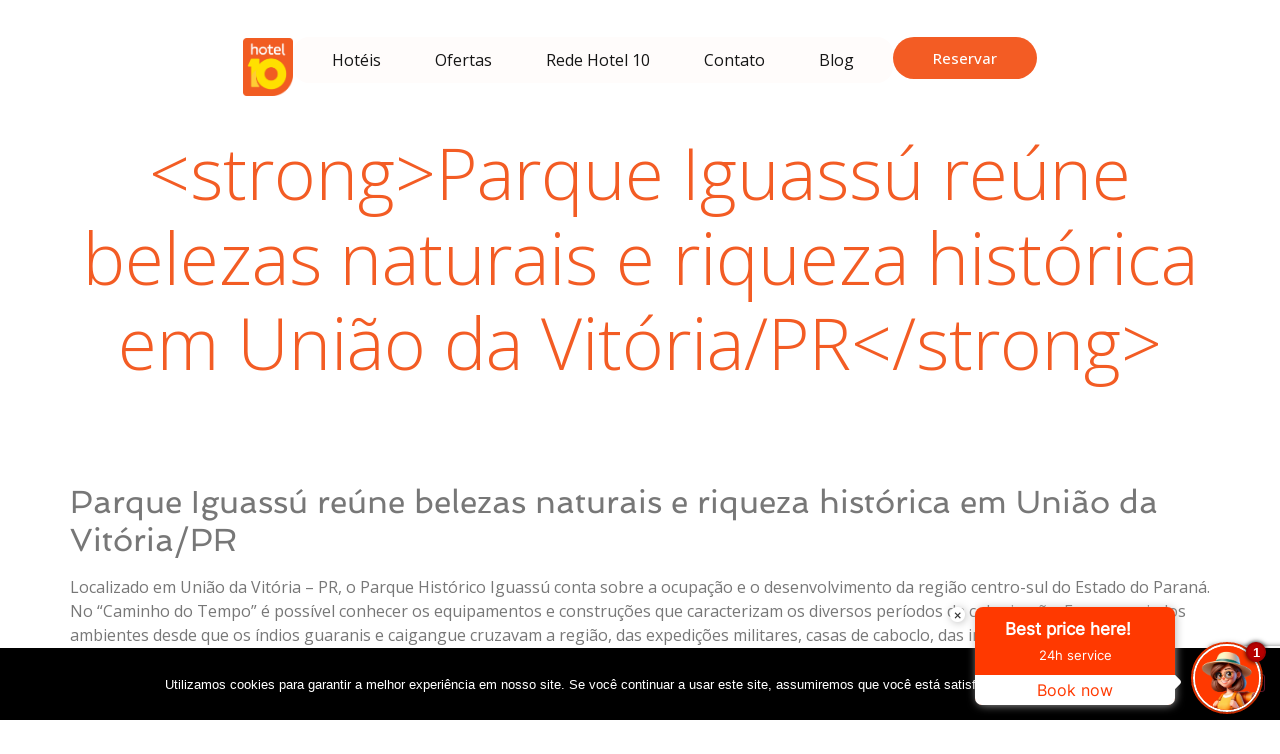

--- FILE ---
content_type: text/html; charset=UTF-8
request_url: https://www.hotel10.com.br/parque-iguassu-reune-belezas-naturais-e-riqueza-historica-em-uniao-da-vitoria-pr/
body_size: 28036
content:
<!DOCTYPE html>
<html lang="pt-br">
<head>
	<meta charset="UTF-8">
		<meta name='robots' content='index, follow, max-image-preview:large, max-snippet:-1, max-video-preview:-1' />
	<style>img:is([sizes="auto" i], [sizes^="auto," i]) { contain-intrinsic-size: 3000px 1500px }</style>
	<link rel="alternate" hreflang="pt-br" href="https://www.hotel10.com.br/parque-iguassu-reune-belezas-naturais-e-riqueza-historica-em-uniao-da-vitoria-pr/" />
<link rel="alternate" hreflang="x-default" href="https://www.hotel10.com.br/parque-iguassu-reune-belezas-naturais-e-riqueza-historica-em-uniao-da-vitoria-pr/" />

	<!-- This site is optimized with the Yoast SEO plugin v26.8 - https://yoast.com/product/yoast-seo-wordpress/ -->
	<title>Parque Iguassú reúne belezas naturais e riqueza histórica em União da Vitória/PR &#187; Hotel 10</title>
	<meta name="description" content="A Rede Hotel 10 oferece hospedagem confortável e econômica em pontos estratégicos." />
	<link rel="canonical" href="https://www.hotel10.com.br/parque-iguassu-reune-belezas-naturais-e-riqueza-historica-em-uniao-da-vitoria-pr/" />
	<meta property="og:locale" content="pt_BR" />
	<meta property="og:type" content="article" />
	<meta property="og:title" content="Parque Iguassú reúne belezas naturais e riqueza histórica em União da Vitória/PR &#187; Hotel 10" />
	<meta property="og:description" content="A Rede Hotel 10 oferece hospedagem confortável e econômica em pontos estratégicos." />
	<meta property="og:url" content="https://www.hotel10.com.br/parque-iguassu-reune-belezas-naturais-e-riqueza-historica-em-uniao-da-vitoria-pr/" />
	<meta property="og:site_name" content="Hotel 10" />
	<meta property="article:published_time" content="2023-04-25T12:00:00+00:00" />
	<meta property="article:modified_time" content="2023-07-04T17:08:59+00:00" />
	<meta property="og:image" content="https://www.hotel10.com.br/wp-content/uploads/2023/03/Parque-Iguassu-reune-belezas-naturais-e-riqueza-historica-em-Uniao-da-Vitoria-PR-Hotel-10.jpg" />
	<meta property="og:image:width" content="792" />
	<meta property="og:image:height" content="523" />
	<meta property="og:image:type" content="image/jpeg" />
	<meta name="author" content="Jorge Marketeria" />
	<meta name="twitter:card" content="summary_large_image" />
	<meta name="twitter:label1" content="Escrito por" />
	<meta name="twitter:data1" content="Jorge Marketeria" />
	<script type="application/ld+json" class="yoast-schema-graph">{"@context":"https://schema.org","@graph":[{"@type":"Article","@id":"https://www.hotel10.com.br/parque-iguassu-reune-belezas-naturais-e-riqueza-historica-em-uniao-da-vitoria-pr/#article","isPartOf":{"@id":"https://www.hotel10.com.br/parque-iguassu-reune-belezas-naturais-e-riqueza-historica-em-uniao-da-vitoria-pr/"},"author":{"name":"Jorge Marketeria","@id":"https://www.hotel10.com.br/es/#/schema/person/623d686ce090868dab535d528ec5b8ee"},"headline":"Parque Iguassú reúne belezas naturais e riqueza histórica em União da Vitória/PR","datePublished":"2023-04-25T12:00:00+00:00","dateModified":"2023-07-04T17:08:59+00:00","mainEntityOfPage":{"@id":"https://www.hotel10.com.br/parque-iguassu-reune-belezas-naturais-e-riqueza-historica-em-uniao-da-vitoria-pr/"},"wordCount":329,"commentCount":0,"publisher":{"@id":"https://www.hotel10.com.br/es/#organization"},"articleSection":["Novidades"],"inLanguage":"pt-BR","potentialAction":[{"@type":"CommentAction","name":"Comment","target":["https://www.hotel10.com.br/parque-iguassu-reune-belezas-naturais-e-riqueza-historica-em-uniao-da-vitoria-pr/#respond"]}]},{"@type":"WebPage","@id":"https://www.hotel10.com.br/parque-iguassu-reune-belezas-naturais-e-riqueza-historica-em-uniao-da-vitoria-pr/","url":"https://www.hotel10.com.br/parque-iguassu-reune-belezas-naturais-e-riqueza-historica-em-uniao-da-vitoria-pr/","name":"Parque Iguassú reúne belezas naturais e riqueza histórica em União da Vitória/PR &#187; Hotel 10","isPartOf":{"@id":"https://www.hotel10.com.br/es/#website"},"datePublished":"2023-04-25T12:00:00+00:00","dateModified":"2023-07-04T17:08:59+00:00","description":"A Rede Hotel 10 oferece hospedagem confortável e econômica em pontos estratégicos.","breadcrumb":{"@id":"https://www.hotel10.com.br/parque-iguassu-reune-belezas-naturais-e-riqueza-historica-em-uniao-da-vitoria-pr/#breadcrumb"},"inLanguage":"pt-BR","potentialAction":[{"@type":"ReadAction","target":["https://www.hotel10.com.br/parque-iguassu-reune-belezas-naturais-e-riqueza-historica-em-uniao-da-vitoria-pr/"]}]},{"@type":"BreadcrumbList","@id":"https://www.hotel10.com.br/parque-iguassu-reune-belezas-naturais-e-riqueza-historica-em-uniao-da-vitoria-pr/#breadcrumb","itemListElement":[{"@type":"ListItem","position":1,"name":"Início","item":"https://www.hotel10.com.br/"},{"@type":"ListItem","position":2,"name":"Parque Iguassú reúne belezas naturais e riqueza histórica em União da Vitória/PR"}]},{"@type":"WebSite","@id":"https://www.hotel10.com.br/es/#website","url":"https://www.hotel10.com.br/es/","name":"Hotel 10","description":"Rede de Hoteis - Hotel 10","publisher":{"@id":"https://www.hotel10.com.br/es/#organization"},"potentialAction":[{"@type":"SearchAction","target":{"@type":"EntryPoint","urlTemplate":"https://www.hotel10.com.br/es/?s={search_term_string}"},"query-input":{"@type":"PropertyValueSpecification","valueRequired":true,"valueName":"search_term_string"}}],"inLanguage":"pt-BR"},{"@type":"Organization","@id":"https://www.hotel10.com.br/es/#organization","name":"Hotel 10","url":"https://www.hotel10.com.br/es/","logo":{"@type":"ImageObject","inLanguage":"pt-BR","@id":"https://www.hotel10.com.br/es/#/schema/logo/image/","url":"https://www.hotel10.com.br/hoteis/wp-content/uploads/2019/08/hotel-10-redes-de-hoteis-de-qualidade-em-todo-o-brasil.png","contentUrl":"https://www.hotel10.com.br/hoteis/wp-content/uploads/2019/08/hotel-10-redes-de-hoteis-de-qualidade-em-todo-o-brasil.png","width":800,"height":800,"caption":"Hotel 10"},"image":{"@id":"https://www.hotel10.com.br/es/#/schema/logo/image/"}},{"@type":"Person","@id":"https://www.hotel10.com.br/es/#/schema/person/623d686ce090868dab535d528ec5b8ee","name":"Jorge Marketeria","url":"https://www.hotel10.com.br/author/jorge/"}]}</script>
	<!-- / Yoast SEO plugin. -->


<link rel='dns-prefetch' href='//www.googletagmanager.com' />
<link rel="alternate" type="application/rss+xml" title="Feed para Hotel 10 &raquo;" href="https://www.hotel10.com.br/feed/" />
<link rel="alternate" type="application/rss+xml" title="Feed de comentários para Hotel 10 &raquo;" href="https://www.hotel10.com.br/comments/feed/" />
<link rel="alternate" type="application/rss+xml" title="Feed de comentários para Hotel 10 &raquo; Parque Iguassú reúne belezas naturais e riqueza histórica em União da Vitória/PR" href="https://www.hotel10.com.br/parque-iguassu-reune-belezas-naturais-e-riqueza-historica-em-uniao-da-vitoria-pr/feed/" />
<script>
window._wpemojiSettings = {"baseUrl":"https:\/\/s.w.org\/images\/core\/emoji\/16.0.1\/72x72\/","ext":".png","svgUrl":"https:\/\/s.w.org\/images\/core\/emoji\/16.0.1\/svg\/","svgExt":".svg","source":{"concatemoji":"https:\/\/www.hotel10.com.br\/wp-includes\/js\/wp-emoji-release.min.js?ver=6.8.3"}};
/*! This file is auto-generated */
!function(s,n){var o,i,e;function c(e){try{var t={supportTests:e,timestamp:(new Date).valueOf()};sessionStorage.setItem(o,JSON.stringify(t))}catch(e){}}function p(e,t,n){e.clearRect(0,0,e.canvas.width,e.canvas.height),e.fillText(t,0,0);var t=new Uint32Array(e.getImageData(0,0,e.canvas.width,e.canvas.height).data),a=(e.clearRect(0,0,e.canvas.width,e.canvas.height),e.fillText(n,0,0),new Uint32Array(e.getImageData(0,0,e.canvas.width,e.canvas.height).data));return t.every(function(e,t){return e===a[t]})}function u(e,t){e.clearRect(0,0,e.canvas.width,e.canvas.height),e.fillText(t,0,0);for(var n=e.getImageData(16,16,1,1),a=0;a<n.data.length;a++)if(0!==n.data[a])return!1;return!0}function f(e,t,n,a){switch(t){case"flag":return n(e,"\ud83c\udff3\ufe0f\u200d\u26a7\ufe0f","\ud83c\udff3\ufe0f\u200b\u26a7\ufe0f")?!1:!n(e,"\ud83c\udde8\ud83c\uddf6","\ud83c\udde8\u200b\ud83c\uddf6")&&!n(e,"\ud83c\udff4\udb40\udc67\udb40\udc62\udb40\udc65\udb40\udc6e\udb40\udc67\udb40\udc7f","\ud83c\udff4\u200b\udb40\udc67\u200b\udb40\udc62\u200b\udb40\udc65\u200b\udb40\udc6e\u200b\udb40\udc67\u200b\udb40\udc7f");case"emoji":return!a(e,"\ud83e\udedf")}return!1}function g(e,t,n,a){var r="undefined"!=typeof WorkerGlobalScope&&self instanceof WorkerGlobalScope?new OffscreenCanvas(300,150):s.createElement("canvas"),o=r.getContext("2d",{willReadFrequently:!0}),i=(o.textBaseline="top",o.font="600 32px Arial",{});return e.forEach(function(e){i[e]=t(o,e,n,a)}),i}function t(e){var t=s.createElement("script");t.src=e,t.defer=!0,s.head.appendChild(t)}"undefined"!=typeof Promise&&(o="wpEmojiSettingsSupports",i=["flag","emoji"],n.supports={everything:!0,everythingExceptFlag:!0},e=new Promise(function(e){s.addEventListener("DOMContentLoaded",e,{once:!0})}),new Promise(function(t){var n=function(){try{var e=JSON.parse(sessionStorage.getItem(o));if("object"==typeof e&&"number"==typeof e.timestamp&&(new Date).valueOf()<e.timestamp+604800&&"object"==typeof e.supportTests)return e.supportTests}catch(e){}return null}();if(!n){if("undefined"!=typeof Worker&&"undefined"!=typeof OffscreenCanvas&&"undefined"!=typeof URL&&URL.createObjectURL&&"undefined"!=typeof Blob)try{var e="postMessage("+g.toString()+"("+[JSON.stringify(i),f.toString(),p.toString(),u.toString()].join(",")+"));",a=new Blob([e],{type:"text/javascript"}),r=new Worker(URL.createObjectURL(a),{name:"wpTestEmojiSupports"});return void(r.onmessage=function(e){c(n=e.data),r.terminate(),t(n)})}catch(e){}c(n=g(i,f,p,u))}t(n)}).then(function(e){for(var t in e)n.supports[t]=e[t],n.supports.everything=n.supports.everything&&n.supports[t],"flag"!==t&&(n.supports.everythingExceptFlag=n.supports.everythingExceptFlag&&n.supports[t]);n.supports.everythingExceptFlag=n.supports.everythingExceptFlag&&!n.supports.flag,n.DOMReady=!1,n.readyCallback=function(){n.DOMReady=!0}}).then(function(){return e}).then(function(){var e;n.supports.everything||(n.readyCallback(),(e=n.source||{}).concatemoji?t(e.concatemoji):e.wpemoji&&e.twemoji&&(t(e.twemoji),t(e.wpemoji)))}))}((window,document),window._wpemojiSettings);
</script>
<link rel='stylesheet' id='aloha-hfe-widgets-style-css' href='https://www.hotel10.com.br/wp-content/plugins/th-widget-pack/header-footer/css/frontend.css?ver=1738679251' media='all' />
<link rel='stylesheet' id='hfe-widgets-style-css' href='https://www.hotel10.com.br/wp-content/plugins/th-widget-pack/header-footer/hfe-plugin/header-footer/inc/widgets-css/frontend.css?ver=2.0.3' media='all' />
<link rel='stylesheet' id='themo-icons-css' href='https://www.hotel10.com.br/wp-content/plugins/th-widget-pack/assets/icons/icons.css?ver=2.2.9' media='all' />
<link rel='stylesheet' id='thmv-global-css' href='https://www.hotel10.com.br/wp-content/plugins/th-widget-pack/css/global.css?ver=1738679251' media='all' />
<style id='wp-emoji-styles-inline-css'>

	img.wp-smiley, img.emoji {
		display: inline !important;
		border: none !important;
		box-shadow: none !important;
		height: 1em !important;
		width: 1em !important;
		margin: 0 0.07em !important;
		vertical-align: -0.1em !important;
		background: none !important;
		padding: 0 !important;
	}
</style>
<link rel='stylesheet' id='wp-block-library-css' href='https://www.hotel10.com.br/wp-includes/css/dist/block-library/style.min.css?ver=6.8.3' media='all' />
<style id='global-styles-inline-css'>
:root{--wp--preset--aspect-ratio--square: 1;--wp--preset--aspect-ratio--4-3: 4/3;--wp--preset--aspect-ratio--3-4: 3/4;--wp--preset--aspect-ratio--3-2: 3/2;--wp--preset--aspect-ratio--2-3: 2/3;--wp--preset--aspect-ratio--16-9: 16/9;--wp--preset--aspect-ratio--9-16: 9/16;--wp--preset--color--black: #000000;--wp--preset--color--cyan-bluish-gray: #abb8c3;--wp--preset--color--white: #ffffff;--wp--preset--color--pale-pink: #f78da7;--wp--preset--color--vivid-red: #cf2e2e;--wp--preset--color--luminous-vivid-orange: #ff6900;--wp--preset--color--luminous-vivid-amber: #fcb900;--wp--preset--color--light-green-cyan: #7bdcb5;--wp--preset--color--vivid-green-cyan: #00d084;--wp--preset--color--pale-cyan-blue: #8ed1fc;--wp--preset--color--vivid-cyan-blue: #0693e3;--wp--preset--color--vivid-purple: #9b51e0;--wp--preset--gradient--vivid-cyan-blue-to-vivid-purple: linear-gradient(135deg,rgba(6,147,227,1) 0%,rgb(155,81,224) 100%);--wp--preset--gradient--light-green-cyan-to-vivid-green-cyan: linear-gradient(135deg,rgb(122,220,180) 0%,rgb(0,208,130) 100%);--wp--preset--gradient--luminous-vivid-amber-to-luminous-vivid-orange: linear-gradient(135deg,rgba(252,185,0,1) 0%,rgba(255,105,0,1) 100%);--wp--preset--gradient--luminous-vivid-orange-to-vivid-red: linear-gradient(135deg,rgba(255,105,0,1) 0%,rgb(207,46,46) 100%);--wp--preset--gradient--very-light-gray-to-cyan-bluish-gray: linear-gradient(135deg,rgb(238,238,238) 0%,rgb(169,184,195) 100%);--wp--preset--gradient--cool-to-warm-spectrum: linear-gradient(135deg,rgb(74,234,220) 0%,rgb(151,120,209) 20%,rgb(207,42,186) 40%,rgb(238,44,130) 60%,rgb(251,105,98) 80%,rgb(254,248,76) 100%);--wp--preset--gradient--blush-light-purple: linear-gradient(135deg,rgb(255,206,236) 0%,rgb(152,150,240) 100%);--wp--preset--gradient--blush-bordeaux: linear-gradient(135deg,rgb(254,205,165) 0%,rgb(254,45,45) 50%,rgb(107,0,62) 100%);--wp--preset--gradient--luminous-dusk: linear-gradient(135deg,rgb(255,203,112) 0%,rgb(199,81,192) 50%,rgb(65,88,208) 100%);--wp--preset--gradient--pale-ocean: linear-gradient(135deg,rgb(255,245,203) 0%,rgb(182,227,212) 50%,rgb(51,167,181) 100%);--wp--preset--gradient--electric-grass: linear-gradient(135deg,rgb(202,248,128) 0%,rgb(113,206,126) 100%);--wp--preset--gradient--midnight: linear-gradient(135deg,rgb(2,3,129) 0%,rgb(40,116,252) 100%);--wp--preset--font-size--small: 13px;--wp--preset--font-size--medium: 20px;--wp--preset--font-size--large: 36px;--wp--preset--font-size--x-large: 42px;--wp--preset--spacing--20: 0.44rem;--wp--preset--spacing--30: 0.67rem;--wp--preset--spacing--40: 1rem;--wp--preset--spacing--50: 1.5rem;--wp--preset--spacing--60: 2.25rem;--wp--preset--spacing--70: 3.38rem;--wp--preset--spacing--80: 5.06rem;--wp--preset--shadow--natural: 6px 6px 9px rgba(0, 0, 0, 0.2);--wp--preset--shadow--deep: 12px 12px 50px rgba(0, 0, 0, 0.4);--wp--preset--shadow--sharp: 6px 6px 0px rgba(0, 0, 0, 0.2);--wp--preset--shadow--outlined: 6px 6px 0px -3px rgba(255, 255, 255, 1), 6px 6px rgba(0, 0, 0, 1);--wp--preset--shadow--crisp: 6px 6px 0px rgba(0, 0, 0, 1);}:root { --wp--style--global--content-size: 800px;--wp--style--global--wide-size: 1200px; }:where(body) { margin: 0; }.wp-site-blocks > .alignleft { float: left; margin-right: 2em; }.wp-site-blocks > .alignright { float: right; margin-left: 2em; }.wp-site-blocks > .aligncenter { justify-content: center; margin-left: auto; margin-right: auto; }:where(.wp-site-blocks) > * { margin-block-start: 24px; margin-block-end: 0; }:where(.wp-site-blocks) > :first-child { margin-block-start: 0; }:where(.wp-site-blocks) > :last-child { margin-block-end: 0; }:root { --wp--style--block-gap: 24px; }:root :where(.is-layout-flow) > :first-child{margin-block-start: 0;}:root :where(.is-layout-flow) > :last-child{margin-block-end: 0;}:root :where(.is-layout-flow) > *{margin-block-start: 24px;margin-block-end: 0;}:root :where(.is-layout-constrained) > :first-child{margin-block-start: 0;}:root :where(.is-layout-constrained) > :last-child{margin-block-end: 0;}:root :where(.is-layout-constrained) > *{margin-block-start: 24px;margin-block-end: 0;}:root :where(.is-layout-flex){gap: 24px;}:root :where(.is-layout-grid){gap: 24px;}.is-layout-flow > .alignleft{float: left;margin-inline-start: 0;margin-inline-end: 2em;}.is-layout-flow > .alignright{float: right;margin-inline-start: 2em;margin-inline-end: 0;}.is-layout-flow > .aligncenter{margin-left: auto !important;margin-right: auto !important;}.is-layout-constrained > .alignleft{float: left;margin-inline-start: 0;margin-inline-end: 2em;}.is-layout-constrained > .alignright{float: right;margin-inline-start: 2em;margin-inline-end: 0;}.is-layout-constrained > .aligncenter{margin-left: auto !important;margin-right: auto !important;}.is-layout-constrained > :where(:not(.alignleft):not(.alignright):not(.alignfull)){max-width: var(--wp--style--global--content-size);margin-left: auto !important;margin-right: auto !important;}.is-layout-constrained > .alignwide{max-width: var(--wp--style--global--wide-size);}body .is-layout-flex{display: flex;}.is-layout-flex{flex-wrap: wrap;align-items: center;}.is-layout-flex > :is(*, div){margin: 0;}body .is-layout-grid{display: grid;}.is-layout-grid > :is(*, div){margin: 0;}body{padding-top: 0px;padding-right: 0px;padding-bottom: 0px;padding-left: 0px;}a:where(:not(.wp-element-button)){text-decoration: underline;}:root :where(.wp-element-button, .wp-block-button__link){background-color: #32373c;border-width: 0;color: #fff;font-family: inherit;font-size: inherit;line-height: inherit;padding: calc(0.667em + 2px) calc(1.333em + 2px);text-decoration: none;}.has-black-color{color: var(--wp--preset--color--black) !important;}.has-cyan-bluish-gray-color{color: var(--wp--preset--color--cyan-bluish-gray) !important;}.has-white-color{color: var(--wp--preset--color--white) !important;}.has-pale-pink-color{color: var(--wp--preset--color--pale-pink) !important;}.has-vivid-red-color{color: var(--wp--preset--color--vivid-red) !important;}.has-luminous-vivid-orange-color{color: var(--wp--preset--color--luminous-vivid-orange) !important;}.has-luminous-vivid-amber-color{color: var(--wp--preset--color--luminous-vivid-amber) !important;}.has-light-green-cyan-color{color: var(--wp--preset--color--light-green-cyan) !important;}.has-vivid-green-cyan-color{color: var(--wp--preset--color--vivid-green-cyan) !important;}.has-pale-cyan-blue-color{color: var(--wp--preset--color--pale-cyan-blue) !important;}.has-vivid-cyan-blue-color{color: var(--wp--preset--color--vivid-cyan-blue) !important;}.has-vivid-purple-color{color: var(--wp--preset--color--vivid-purple) !important;}.has-black-background-color{background-color: var(--wp--preset--color--black) !important;}.has-cyan-bluish-gray-background-color{background-color: var(--wp--preset--color--cyan-bluish-gray) !important;}.has-white-background-color{background-color: var(--wp--preset--color--white) !important;}.has-pale-pink-background-color{background-color: var(--wp--preset--color--pale-pink) !important;}.has-vivid-red-background-color{background-color: var(--wp--preset--color--vivid-red) !important;}.has-luminous-vivid-orange-background-color{background-color: var(--wp--preset--color--luminous-vivid-orange) !important;}.has-luminous-vivid-amber-background-color{background-color: var(--wp--preset--color--luminous-vivid-amber) !important;}.has-light-green-cyan-background-color{background-color: var(--wp--preset--color--light-green-cyan) !important;}.has-vivid-green-cyan-background-color{background-color: var(--wp--preset--color--vivid-green-cyan) !important;}.has-pale-cyan-blue-background-color{background-color: var(--wp--preset--color--pale-cyan-blue) !important;}.has-vivid-cyan-blue-background-color{background-color: var(--wp--preset--color--vivid-cyan-blue) !important;}.has-vivid-purple-background-color{background-color: var(--wp--preset--color--vivid-purple) !important;}.has-black-border-color{border-color: var(--wp--preset--color--black) !important;}.has-cyan-bluish-gray-border-color{border-color: var(--wp--preset--color--cyan-bluish-gray) !important;}.has-white-border-color{border-color: var(--wp--preset--color--white) !important;}.has-pale-pink-border-color{border-color: var(--wp--preset--color--pale-pink) !important;}.has-vivid-red-border-color{border-color: var(--wp--preset--color--vivid-red) !important;}.has-luminous-vivid-orange-border-color{border-color: var(--wp--preset--color--luminous-vivid-orange) !important;}.has-luminous-vivid-amber-border-color{border-color: var(--wp--preset--color--luminous-vivid-amber) !important;}.has-light-green-cyan-border-color{border-color: var(--wp--preset--color--light-green-cyan) !important;}.has-vivid-green-cyan-border-color{border-color: var(--wp--preset--color--vivid-green-cyan) !important;}.has-pale-cyan-blue-border-color{border-color: var(--wp--preset--color--pale-cyan-blue) !important;}.has-vivid-cyan-blue-border-color{border-color: var(--wp--preset--color--vivid-cyan-blue) !important;}.has-vivid-purple-border-color{border-color: var(--wp--preset--color--vivid-purple) !important;}.has-vivid-cyan-blue-to-vivid-purple-gradient-background{background: var(--wp--preset--gradient--vivid-cyan-blue-to-vivid-purple) !important;}.has-light-green-cyan-to-vivid-green-cyan-gradient-background{background: var(--wp--preset--gradient--light-green-cyan-to-vivid-green-cyan) !important;}.has-luminous-vivid-amber-to-luminous-vivid-orange-gradient-background{background: var(--wp--preset--gradient--luminous-vivid-amber-to-luminous-vivid-orange) !important;}.has-luminous-vivid-orange-to-vivid-red-gradient-background{background: var(--wp--preset--gradient--luminous-vivid-orange-to-vivid-red) !important;}.has-very-light-gray-to-cyan-bluish-gray-gradient-background{background: var(--wp--preset--gradient--very-light-gray-to-cyan-bluish-gray) !important;}.has-cool-to-warm-spectrum-gradient-background{background: var(--wp--preset--gradient--cool-to-warm-spectrum) !important;}.has-blush-light-purple-gradient-background{background: var(--wp--preset--gradient--blush-light-purple) !important;}.has-blush-bordeaux-gradient-background{background: var(--wp--preset--gradient--blush-bordeaux) !important;}.has-luminous-dusk-gradient-background{background: var(--wp--preset--gradient--luminous-dusk) !important;}.has-pale-ocean-gradient-background{background: var(--wp--preset--gradient--pale-ocean) !important;}.has-electric-grass-gradient-background{background: var(--wp--preset--gradient--electric-grass) !important;}.has-midnight-gradient-background{background: var(--wp--preset--gradient--midnight) !important;}.has-small-font-size{font-size: var(--wp--preset--font-size--small) !important;}.has-medium-font-size{font-size: var(--wp--preset--font-size--medium) !important;}.has-large-font-size{font-size: var(--wp--preset--font-size--large) !important;}.has-x-large-font-size{font-size: var(--wp--preset--font-size--x-large) !important;}
:root :where(.wp-block-pullquote){font-size: 1.5em;line-height: 1.6;}
</style>
<link rel='stylesheet' id='wpml-blocks-css' href='https://www.hotel10.com.br/wp-content/plugins/sitepress-multilingual-cms/dist/css/blocks/styles.css?ver=4.6.15' media='all' />
<link rel='stylesheet' id='contact-form-7-css' href='https://www.hotel10.com.br/wp-content/plugins/contact-form-7/includes/css/styles.css?ver=6.1.4' media='all' />
<link rel='stylesheet' id='cookie-notice-front-css' href='https://www.hotel10.com.br/wp-content/plugins/cookie-notice/css/front.min.css?ver=2.5.11' media='all' />
<link rel='stylesheet' id='hotel-10-nw2-css' href='https://www.hotel10.com.br/wp-content/plugins/hotel-10-nw2/public/css/hotel-10-nw2-public.css?ver=1.0.0' media='all' />
<link rel='stylesheet' id='wpml-legacy-horizontal-list-0-css' href='https://www.hotel10.com.br/wp-content/plugins/sitepress-multilingual-cms/templates/language-switchers/legacy-list-horizontal/style.min.css?ver=1' media='all' />
<link rel='stylesheet' id='wpml-menu-item-0-css' href='https://www.hotel10.com.br/wp-content/plugins/sitepress-multilingual-cms/templates/language-switchers/menu-item/style.min.css?ver=1' media='all' />
<link rel='stylesheet' id='e-animation-grow-css' href='https://www.hotel10.com.br/wp-content/plugins/elementor/assets/lib/animations/styles/e-animation-grow.min.css?ver=3.34.4' media='all' />
<link rel='stylesheet' id='elementor-frontend-css' href='https://www.hotel10.com.br/wp-content/plugins/elementor/assets/css/frontend.min.css?ver=3.34.4' media='all' />
<style id='elementor-frontend-inline-css'>
.elementor-54833 .elementor-element.elementor-element-a758f10{--display:flex;--flex-direction:column;--container-widget-width:100%;--container-widget-height:initial;--container-widget-flex-grow:0;--container-widget-align-self:initial;--flex-wrap-mobile:wrap;--margin-top:0px;--margin-bottom:0px;--margin-left:0px;--margin-right:0px;--padding-top:0px;--padding-bottom:0px;--padding-left:0px;--padding-right:0px;}.elementor-54833 .elementor-element.elementor-element-d4db352{--display:flex;--position:fixed;--flex-direction:row;--container-widget-width:calc( ( 1 - var( --container-widget-flex-grow ) ) * 100% );--container-widget-height:100%;--container-widget-flex-grow:1;--container-widget-align-self:stretch;--flex-wrap-mobile:wrap;--justify-content:center;--align-items:center;--margin-top:0px;--margin-bottom:0px;--margin-left:0px;--margin-right:0px;--padding-top:9px;--padding-bottom:0px;--padding-left:0px;--padding-right:0px;top:28px;--z-index:99999;}.elementor-54833 .elementor-element.elementor-element-d4db352.e-con{--align-self:center;}body:not(.rtl) .elementor-54833 .elementor-element.elementor-element-d4db352{left:0px;}body.rtl .elementor-54833 .elementor-element.elementor-element-d4db352{right:0px;}.elementor-54833 .elementor-element.elementor-element-5312a44{--display:flex;--align-items:flex-end;--container-widget-width:calc( ( 1 - var( --container-widget-flex-grow ) ) * 100% );--gap:0px 0px;--row-gap:0px;--column-gap:0px;--margin-top:0px;--margin-bottom:0px;--margin-left:0px;--margin-right:0px;--padding-top:0px;--padding-bottom:0px;--padding-left:0px;--padding-right:0px;}.elementor-54833 .elementor-element.elementor-element-5312a44.e-con{--flex-grow:0;--flex-shrink:0;}.elementor-54833 .elementor-element.elementor-element-79e407f img{width:63px;}.elementor-54833 .elementor-element.elementor-element-4c8b0cc{--display:flex;--min-height:60px;--justify-content:center;--margin-top:0px;--margin-bottom:0px;--margin-left:0px;--margin-right:0px;--padding-top:0px;--padding-bottom:0px;--padding-left:0px;--padding-right:0px;}.elementor-54833 .elementor-element.elementor-element-4c8b0cc.e-con{--flex-grow:0;--flex-shrink:0;}.elementor-54833 .elementor-element.elementor-element-0a357a7 .menu-item a.hfe-menu-item{padding-left:27px;padding-right:27px;}.elementor-54833 .elementor-element.elementor-element-0a357a7 .menu-item a.hfe-sub-menu-item{padding-left:calc( 27px + 20px );padding-right:27px;}.elementor-54833 .elementor-element.elementor-element-0a357a7 .hfe-nav-menu__layout-vertical .menu-item ul ul a.hfe-sub-menu-item{padding-left:calc( 27px + 40px );padding-right:27px;}.elementor-54833 .elementor-element.elementor-element-0a357a7 .hfe-nav-menu__layout-vertical .menu-item ul ul ul a.hfe-sub-menu-item{padding-left:calc( 27px + 60px );padding-right:27px;}.elementor-54833 .elementor-element.elementor-element-0a357a7 .hfe-nav-menu__layout-vertical .menu-item ul ul ul ul a.hfe-sub-menu-item{padding-left:calc( 27px + 80px );padding-right:27px;}.elementor-54833 .elementor-element.elementor-element-0a357a7 .menu-item a.hfe-menu-item, .elementor-54833 .elementor-element.elementor-element-0a357a7 .menu-item a.hfe-sub-menu-item{padding-top:15px;padding-bottom:15px;}body:not(.rtl) .elementor-54833 .elementor-element.elementor-element-0a357a7 .hfe-nav-menu__layout-horizontal .hfe-nav-menu > li.menu-item:not(:last-child){margin-right:0px;}body.rtl .elementor-54833 .elementor-element.elementor-element-0a357a7 .hfe-nav-menu__layout-horizontal .hfe-nav-menu > li.menu-item:not(:last-child){margin-left:0px;}.elementor-54833 .elementor-element.elementor-element-0a357a7 nav:not(.hfe-nav-menu__layout-horizontal) .hfe-nav-menu > li.menu-item:not(:last-child){margin-bottom:0px;}body:not(.rtl) .elementor-54833 .elementor-element.elementor-element-0a357a7 .hfe-nav-menu__layout-horizontal .hfe-nav-menu > li.menu-item{margin-bottom:0px;}.elementor-54833 .elementor-element.elementor-element-0a357a7 ul.sub-menu{width:220px;}.elementor-54833 .elementor-element.elementor-element-0a357a7 .sub-menu a.hfe-sub-menu-item,
						 .elementor-54833 .elementor-element.elementor-element-0a357a7 nav.hfe-dropdown li a.hfe-menu-item,
						 .elementor-54833 .elementor-element.elementor-element-0a357a7 nav.hfe-dropdown li a.hfe-sub-menu-item,
						 .elementor-54833 .elementor-element.elementor-element-0a357a7 nav.hfe-dropdown-expandible li a.hfe-menu-item,
						 .elementor-54833 .elementor-element.elementor-element-0a357a7 nav.hfe-dropdown-expandible li a.hfe-sub-menu-item{padding-top:15px;padding-bottom:15px;}.elementor-54833 .elementor-element.elementor-element-0a357a7 > .elementor-widget-container{background-color:#FFFCFB;margin:0px 0px 0px 0px;padding:0px 0px 0px 0px;border-radius:16px 16px 16px 16px;}.elementor-54833 .elementor-element.elementor-element-0a357a7 .hfe-nav-menu__toggle{margin:0 auto;}.elementor-54833 .elementor-element.elementor-element-0a357a7 .menu-item a.hfe-menu-item, .elementor-54833 .elementor-element.elementor-element-0a357a7 .sub-menu a.hfe-sub-menu-item{color:var( --e-global-color-thmv_dark );}.elementor-54833 .elementor-element.elementor-element-0a357a7 .menu-item a.hfe-menu-item:hover,
								.elementor-54833 .elementor-element.elementor-element-0a357a7 .sub-menu a.hfe-sub-menu-item:hover,
								.elementor-54833 .elementor-element.elementor-element-0a357a7 .menu-item.current-menu-item a.hfe-menu-item,
								.elementor-54833 .elementor-element.elementor-element-0a357a7 .menu-item a.hfe-menu-item.highlighted,
								.elementor-54833 .elementor-element.elementor-element-0a357a7 .menu-item a.hfe-menu-item:focus{background-color:#FDEFE9;}.elementor-54833 .elementor-element.elementor-element-0a357a7 .sub-menu,
								.elementor-54833 .elementor-element.elementor-element-0a357a7 nav.hfe-dropdown,
								.elementor-54833 .elementor-element.elementor-element-0a357a7 nav.hfe-dropdown-expandible,
								.elementor-54833 .elementor-element.elementor-element-0a357a7 nav.hfe-dropdown .menu-item a.hfe-menu-item,
								.elementor-54833 .elementor-element.elementor-element-0a357a7 nav.hfe-dropdown .menu-item a.hfe-sub-menu-item{background-color:#fff;}.elementor-54833 .elementor-element.elementor-element-0a357a7 .sub-menu li.menu-item:not(:last-child),
						.elementor-54833 .elementor-element.elementor-element-0a357a7 nav.hfe-dropdown li.menu-item:not(:last-child),
						.elementor-54833 .elementor-element.elementor-element-0a357a7 nav.hfe-dropdown-expandible li.menu-item:not(:last-child){border-bottom-style:solid;border-bottom-color:#c4c4c4;border-bottom-width:1px;}.elementor-54833 .elementor-element.elementor-element-14af50a{--display:flex;--min-height:60px;--justify-content:center;--align-items:flex-start;--container-widget-width:calc( ( 1 - var( --container-widget-flex-grow ) ) * 100% );--margin-top:0px;--margin-bottom:0px;--margin-left:0px;--margin-right:0px;--padding-top:0px;--padding-bottom:0px;--padding-left:0px;--padding-right:0px;}.elementor-54833 .elementor-element.elementor-element-14af50a.e-con{--flex-grow:0;--flex-shrink:0;}.elementor-54833 .elementor-element.elementor-element-2f8b332 .wpr-button{background-color:#F35C24;-webkit-transition-duration:0.4s;transition-duration:0.4s;-webkit-animation-duration:0.4s;animation-duration:0.4s;border-color:#E8E8E8;border-style:none;border-radius:50px 50px 50px 50px;}	.elementor-54833 .elementor-element.elementor-element-2f8b332 [class*="elementor-animation"]:hover,
								.elementor-54833 .elementor-element.elementor-element-2f8b332 .wpr-button::before,
								.elementor-54833 .elementor-element.elementor-element-2f8b332 .wpr-button::after{background-color:#F38824;}.elementor-54833 .elementor-element.elementor-element-2f8b332 .wpr-button::before{-webkit-transition-duration:0.4s;transition-duration:0.4s;-webkit-animation-duration:0.4s;animation-duration:0.4s;}.elementor-54833 .elementor-element.elementor-element-2f8b332 .wpr-button::after{-webkit-transition-duration:0.4s;transition-duration:0.4s;-webkit-animation-duration:0.4s;animation-duration:0.4s;color:#ffffff;padding:10px 30px 10px 30px;}.elementor-54833 .elementor-element.elementor-element-2f8b332 .wpr-button .wpr-button-icon{-webkit-transition-duration:0.4s;transition-duration:0.4s;}.elementor-54833 .elementor-element.elementor-element-2f8b332 .wpr-button .wpr-button-icon svg{-webkit-transition-duration:0.4s;transition-duration:0.4s;}.elementor-54833 .elementor-element.elementor-element-2f8b332 .wpr-button .wpr-button-text{-webkit-transition-duration:0.4s;transition-duration:0.4s;-webkit-animation-duration:0.4s;animation-duration:0.4s;}.elementor-54833 .elementor-element.elementor-element-2f8b332 .wpr-button .wpr-button-content{-webkit-transition-duration:0.4s;transition-duration:0.4s;-webkit-animation-duration:0.4s;animation-duration:0.4s;}.elementor-54833 .elementor-element.elementor-element-2f8b332 .wpr-button-wrap{max-width:160px;}.elementor-54833 .elementor-element.elementor-element-2f8b332{text-align:left;}.elementor-54833 .elementor-element.elementor-element-2f8b332 .wpr-button-content{-webkit-justify-content:center;justify-content:center;}.elementor-54833 .elementor-element.elementor-element-2f8b332 .wpr-button-text{-webkit-justify-content:center;justify-content:center;color:#ffffff;}.elementor-54833 .elementor-element.elementor-element-2f8b332 .wpr-button-icon{font-size:18px;}.elementor-54833 .elementor-element.elementor-element-2f8b332 .wpr-button-icon svg{width:18px;height:18px;}.elementor-54833 .elementor-element.elementor-element-2f8b332.wpr-button-icon-position-left .wpr-button-icon{margin-right:12px;}.elementor-54833 .elementor-element.elementor-element-2f8b332.wpr-button-icon-position-right .wpr-button-icon{margin-left:12px;}.elementor-54833 .elementor-element.elementor-element-2f8b332.wpr-button-icon-style-inline .wpr-button-icon{color:#ffffff;}.elementor-54833 .elementor-element.elementor-element-2f8b332.wpr-button-icon-style-inline .wpr-button-icon svg{fill:#ffffff;}.elementor-54833 .elementor-element.elementor-element-2f8b332 .wpr-button-text,.elementor-54833 .elementor-element.elementor-element-2f8b332 .wpr-button::after{font-family:"Open Sans", Sans-serif;}.elementor-54833 .elementor-element.elementor-element-2f8b332 .wpr-button:hover .wpr-button-text{color:#ffffff;}.elementor-54833 .elementor-element.elementor-element-2f8b332.wpr-button-icon-style-inline .wpr-button:hover .wpr-button-icon{color:#ffffff;}.elementor-54833 .elementor-element.elementor-element-2f8b332.wpr-button-icon-style-inline .wpr-button:hover .wpr-button-icon svg{fill:#ffffff;}.elementor-54833 .elementor-element.elementor-element-2f8b332 .wpr-button:hover{border-color:#E8E8E8;}.elementor-54833 .elementor-element.elementor-element-2f8b332.wpr-button-icon-style-inline .wpr-button{padding:10px 30px 10px 30px;}.elementor-54833 .elementor-element.elementor-element-2f8b332.wpr-button-icon-style-block .wpr-button-text{padding:10px 30px 10px 30px;}.elementor-54833 .elementor-element.elementor-element-2f8b332.wpr-button-icon-style-inline-block .wpr-button-content{padding:10px 30px 10px 30px;}.elementor-54833 .elementor-element.elementor-element-514b253{--display:flex;--position:fixed;--flex-direction:row;--container-widget-width:calc( ( 1 - var( --container-widget-flex-grow ) ) * 100% );--container-widget-height:100%;--container-widget-flex-grow:1;--container-widget-align-self:stretch;--flex-wrap-mobile:wrap;--justify-content:center;--align-items:center;--margin-top:0px;--margin-bottom:0px;--margin-left:0px;--margin-right:0px;--padding-top:0px;--padding-bottom:0px;--padding-left:0px;--padding-right:0px;top:0px;}.elementor-54833 .elementor-element.elementor-element-514b253.e-con{--align-self:center;}body:not(.rtl) .elementor-54833 .elementor-element.elementor-element-514b253{left:0px;}body.rtl .elementor-54833 .elementor-element.elementor-element-514b253{right:0px;}.elementor-54833 .elementor-element.elementor-element-d0852eb{--display:flex;--align-items:flex-end;--container-widget-width:calc( ( 1 - var( --container-widget-flex-grow ) ) * 100% );--gap:0px 0px;--row-gap:0px;--column-gap:0px;--margin-top:0px;--margin-bottom:0px;--margin-left:0px;--margin-right:0px;--padding-top:0px;--padding-bottom:0px;--padding-left:0px;--padding-right:0px;}.elementor-54833 .elementor-element.elementor-element-d0852eb.e-con{--flex-grow:0;--flex-shrink:0;}.elementor-54833 .elementor-element.elementor-element-ce7a649 img{width:63px;}.elementor-54833 .elementor-element.elementor-element-462df4b{--display:flex;--min-height:60px;--justify-content:center;--margin-top:0px;--margin-bottom:0px;--margin-left:0px;--margin-right:0px;--padding-top:0px;--padding-bottom:0px;--padding-left:0px;--padding-right:0px;}.elementor-54833 .elementor-element.elementor-element-462df4b.e-con{--flex-grow:0;--flex-shrink:0;}.elementor-54833 .elementor-element.elementor-element-56f5f1b .menu-item a.hfe-menu-item{padding-left:27px;padding-right:27px;}.elementor-54833 .elementor-element.elementor-element-56f5f1b .menu-item a.hfe-sub-menu-item{padding-left:calc( 27px + 20px );padding-right:27px;}.elementor-54833 .elementor-element.elementor-element-56f5f1b .hfe-nav-menu__layout-vertical .menu-item ul ul a.hfe-sub-menu-item{padding-left:calc( 27px + 40px );padding-right:27px;}.elementor-54833 .elementor-element.elementor-element-56f5f1b .hfe-nav-menu__layout-vertical .menu-item ul ul ul a.hfe-sub-menu-item{padding-left:calc( 27px + 60px );padding-right:27px;}.elementor-54833 .elementor-element.elementor-element-56f5f1b .hfe-nav-menu__layout-vertical .menu-item ul ul ul ul a.hfe-sub-menu-item{padding-left:calc( 27px + 80px );padding-right:27px;}.elementor-54833 .elementor-element.elementor-element-56f5f1b .menu-item a.hfe-menu-item, .elementor-54833 .elementor-element.elementor-element-56f5f1b .menu-item a.hfe-sub-menu-item{padding-top:15px;padding-bottom:15px;}body:not(.rtl) .elementor-54833 .elementor-element.elementor-element-56f5f1b .hfe-nav-menu__layout-horizontal .hfe-nav-menu > li.menu-item:not(:last-child){margin-right:0px;}body.rtl .elementor-54833 .elementor-element.elementor-element-56f5f1b .hfe-nav-menu__layout-horizontal .hfe-nav-menu > li.menu-item:not(:last-child){margin-left:0px;}.elementor-54833 .elementor-element.elementor-element-56f5f1b nav:not(.hfe-nav-menu__layout-horizontal) .hfe-nav-menu > li.menu-item:not(:last-child){margin-bottom:0px;}.elementor-54833 .elementor-element.elementor-element-56f5f1b .sub-menu a.hfe-sub-menu-item,
						 .elementor-54833 .elementor-element.elementor-element-56f5f1b nav.hfe-dropdown li a.hfe-menu-item,
						 .elementor-54833 .elementor-element.elementor-element-56f5f1b nav.hfe-dropdown li a.hfe-sub-menu-item,
						 .elementor-54833 .elementor-element.elementor-element-56f5f1b nav.hfe-dropdown-expandible li a.hfe-menu-item,
						 .elementor-54833 .elementor-element.elementor-element-56f5f1b nav.hfe-dropdown-expandible li a.hfe-sub-menu-item{padding-top:15px;padding-bottom:15px;}.elementor-54833 .elementor-element.elementor-element-56f5f1b > .elementor-widget-container{margin:0px 0px 0px 0px;padding:0px 0px 0px 0px;border-radius:16px 16px 16px 16px;}.elementor-54833 .elementor-element.elementor-element-56f5f1b .hfe-nav-menu__toggle{margin-right:auto;}.elementor-54833 .elementor-element.elementor-element-56f5f1b a.hfe-menu-item, .elementor-54833 .elementor-element.elementor-element-56f5f1b a.hfe-sub-menu-item{font-weight:700;}.elementor-54833 .elementor-element.elementor-element-56f5f1b .menu-item a.hfe-menu-item, .elementor-54833 .elementor-element.elementor-element-56f5f1b .sub-menu a.hfe-sub-menu-item{color:var( --e-global-color-thmv_light );}.elementor-54833 .elementor-element.elementor-element-56f5f1b .menu-item a.hfe-menu-item:hover,
								.elementor-54833 .elementor-element.elementor-element-56f5f1b .sub-menu a.hfe-sub-menu-item:hover,
								.elementor-54833 .elementor-element.elementor-element-56f5f1b .menu-item.current-menu-item a.hfe-menu-item,
								.elementor-54833 .elementor-element.elementor-element-56f5f1b .menu-item a.hfe-menu-item.highlighted,
								.elementor-54833 .elementor-element.elementor-element-56f5f1b .menu-item a.hfe-menu-item:focus{background-color:#FDEFE9;}.elementor-54833 .elementor-element.elementor-element-56f5f1b .sub-menu,
								.elementor-54833 .elementor-element.elementor-element-56f5f1b nav.hfe-dropdown,
								.elementor-54833 .elementor-element.elementor-element-56f5f1b nav.hfe-dropdown-expandible,
								.elementor-54833 .elementor-element.elementor-element-56f5f1b nav.hfe-dropdown .menu-item a.hfe-menu-item,
								.elementor-54833 .elementor-element.elementor-element-56f5f1b nav.hfe-dropdown .menu-item a.hfe-sub-menu-item{background-color:var( --e-global-color-4c57f3e );}.elementor-54833 .elementor-element.elementor-element-56f5f1b .sub-menu a.hfe-sub-menu-item:hover,
								.elementor-54833 .elementor-element.elementor-element-56f5f1b nav.hfe-dropdown li a.hfe-menu-item:hover,
								.elementor-54833 .elementor-element.elementor-element-56f5f1b nav.hfe-dropdown li a.hfe-sub-menu-item:hover,
								.elementor-54833 .elementor-element.elementor-element-56f5f1b nav.hfe-dropdown-expandible li a.hfe-menu-item:hover,
								.elementor-54833 .elementor-element.elementor-element-56f5f1b nav.hfe-dropdown-expandible li a.hfe-sub-menu-item:hover{background-color:#F36D24;}.elementor-54833 .elementor-element.elementor-element-56f5f1b .sub-menu .menu-item.current-menu-item a.hfe-sub-menu-item.hfe-sub-menu-item-active,
							.elementor-54833 .elementor-element.elementor-element-56f5f1b nav.hfe-dropdown .menu-item.current-menu-item a.hfe-menu-item,
							.elementor-54833 .elementor-element.elementor-element-56f5f1b nav.hfe-dropdown .menu-item.current-menu-ancestor a.hfe-menu-item,
							.elementor-54833 .elementor-element.elementor-element-56f5f1b nav.hfe-dropdown .sub-menu .menu-item.current-menu-item a.hfe-sub-menu-item.hfe-sub-menu-item-active{background-color:#F36D24;}.elementor-54833 .elementor-element.elementor-element-56f5f1b .sub-menu li.menu-item:not(:last-child),
						.elementor-54833 .elementor-element.elementor-element-56f5f1b nav.hfe-dropdown li.menu-item:not(:last-child),
						.elementor-54833 .elementor-element.elementor-element-56f5f1b nav.hfe-dropdown-expandible li.menu-item:not(:last-child){border-bottom-style:solid;border-bottom-color:#F36D24;border-bottom-width:1px;}.elementor-54833 .elementor-element.elementor-element-56f5f1b div.hfe-nav-menu-icon{color:var( --e-global-color-4c57f3e );}.elementor-54833 .elementor-element.elementor-element-56f5f1b div.hfe-nav-menu-icon svg{fill:var( --e-global-color-4c57f3e );}.elementor-54833 .elementor-element.elementor-element-2673fa6{--display:flex;--min-height:60px;--margin-top:0px;--margin-bottom:0px;--margin-left:0px;--margin-right:0px;--padding-top:0px;--padding-bottom:0px;--padding-left:0px;--padding-right:0px;}.elementor-54833 .elementor-element.elementor-element-2673fa6.e-con{--flex-grow:0;--flex-shrink:0;}.elementor-54833 .elementor-element.elementor-element-56ac49d .wpr-button{background-color:var( --e-global-color-4c57f3e );-webkit-transition-duration:0.4s;transition-duration:0.4s;-webkit-animation-duration:0.4s;animation-duration:0.4s;border-color:#E8E8E8;border-style:none;border-radius:50px 50px 50px 50px;}	.elementor-54833 .elementor-element.elementor-element-56ac49d [class*="elementor-animation"]:hover,
								.elementor-54833 .elementor-element.elementor-element-56ac49d .wpr-button::before,
								.elementor-54833 .elementor-element.elementor-element-56ac49d .wpr-button::after{background-color:#F38824;}.elementor-54833 .elementor-element.elementor-element-56ac49d .wpr-button::before{-webkit-transition-duration:0.4s;transition-duration:0.4s;-webkit-animation-duration:0.4s;animation-duration:0.4s;}.elementor-54833 .elementor-element.elementor-element-56ac49d .wpr-button::after{-webkit-transition-duration:0.4s;transition-duration:0.4s;-webkit-animation-duration:0.4s;animation-duration:0.4s;color:#ffffff;padding:10px 30px 10px 30px;}.elementor-54833 .elementor-element.elementor-element-56ac49d .wpr-button .wpr-button-icon{-webkit-transition-duration:0.4s;transition-duration:0.4s;}.elementor-54833 .elementor-element.elementor-element-56ac49d .wpr-button .wpr-button-icon svg{-webkit-transition-duration:0.4s;transition-duration:0.4s;}.elementor-54833 .elementor-element.elementor-element-56ac49d .wpr-button .wpr-button-text{-webkit-transition-duration:0.4s;transition-duration:0.4s;-webkit-animation-duration:0.4s;animation-duration:0.4s;}.elementor-54833 .elementor-element.elementor-element-56ac49d .wpr-button .wpr-button-content{-webkit-transition-duration:0.4s;transition-duration:0.4s;-webkit-animation-duration:0.4s;animation-duration:0.4s;}.elementor-54833 .elementor-element.elementor-element-56ac49d .wpr-button-wrap{max-width:160px;}.elementor-54833 .elementor-element.elementor-element-56ac49d{text-align:left;}.elementor-54833 .elementor-element.elementor-element-56ac49d .wpr-button-content{-webkit-justify-content:center;justify-content:center;}.elementor-54833 .elementor-element.elementor-element-56ac49d .wpr-button-text{-webkit-justify-content:center;justify-content:center;color:#ffffff;}.elementor-54833 .elementor-element.elementor-element-56ac49d .wpr-button-icon{font-size:18px;}.elementor-54833 .elementor-element.elementor-element-56ac49d .wpr-button-icon svg{width:18px;height:18px;}.elementor-54833 .elementor-element.elementor-element-56ac49d.wpr-button-icon-position-left .wpr-button-icon{margin-right:12px;}.elementor-54833 .elementor-element.elementor-element-56ac49d.wpr-button-icon-position-right .wpr-button-icon{margin-left:12px;}.elementor-54833 .elementor-element.elementor-element-56ac49d.wpr-button-icon-style-inline .wpr-button-icon{color:#ffffff;}.elementor-54833 .elementor-element.elementor-element-56ac49d.wpr-button-icon-style-inline .wpr-button-icon svg{fill:#ffffff;}.elementor-54833 .elementor-element.elementor-element-56ac49d .wpr-button-text,.elementor-54833 .elementor-element.elementor-element-56ac49d .wpr-button::after{font-family:"Open Sans", Sans-serif;}.elementor-54833 .elementor-element.elementor-element-56ac49d .wpr-button:hover .wpr-button-text{color:#ffffff;}.elementor-54833 .elementor-element.elementor-element-56ac49d.wpr-button-icon-style-inline .wpr-button:hover .wpr-button-icon{color:#ffffff;}.elementor-54833 .elementor-element.elementor-element-56ac49d.wpr-button-icon-style-inline .wpr-button:hover .wpr-button-icon svg{fill:#ffffff;}.elementor-54833 .elementor-element.elementor-element-56ac49d .wpr-button:hover{border-color:#E8E8E8;}.elementor-54833 .elementor-element.elementor-element-56ac49d.wpr-button-icon-style-inline .wpr-button{padding:10px 30px 10px 30px;}.elementor-54833 .elementor-element.elementor-element-56ac49d.wpr-button-icon-style-block .wpr-button-text{padding:10px 30px 10px 30px;}.elementor-54833 .elementor-element.elementor-element-56ac49d.wpr-button-icon-style-inline-block .wpr-button-content{padding:10px 30px 10px 30px;}@media(min-width:768px){.elementor-54833 .elementor-element.elementor-element-d4db352{--content-width:1200px;}.elementor-54833 .elementor-element.elementor-element-5312a44{--width:4.215%;}.elementor-54833 .elementor-element.elementor-element-4c8b0cc{--width:50%;}.elementor-54833 .elementor-element.elementor-element-14af50a{--width:12%;}.elementor-54833 .elementor-element.elementor-element-514b253{--content-width:1200px;}.elementor-54833 .elementor-element.elementor-element-d0852eb{--width:4.215%;}.elementor-54833 .elementor-element.elementor-element-462df4b{--width:50%;}.elementor-54833 .elementor-element.elementor-element-2673fa6{--width:12%;}}@media(max-width:1024px) and (min-width:768px){.elementor-54833 .elementor-element.elementor-element-514b253{--content-width:900px;}.elementor-54833 .elementor-element.elementor-element-d0852eb{--width:50%;}.elementor-54833 .elementor-element.elementor-element-462df4b{--width:12.254%;}.elementor-54833 .elementor-element.elementor-element-2673fa6{--width:47%;}}@media(max-width:1024px){.elementor-54833 .elementor-element.elementor-element-a758f10{--z-index:9999;}body:not(.rtl) .elementor-54833 .elementor-element.elementor-element-0a357a7.hfe-nav-menu__breakpoint-tablet .hfe-nav-menu__layout-horizontal .hfe-nav-menu > li.menu-item:not(:last-child){margin-right:0px;}body .elementor-54833 .elementor-element.elementor-element-0a357a7 nav.hfe-nav-menu__layout-vertical .hfe-nav-menu > li.menu-item:not(:last-child){margin-bottom:0px;}.elementor-54833 .elementor-element.elementor-element-514b253{--justify-content:flex-start;--padding-top:20px;--padding-bottom:20px;--padding-left:20px;--padding-right:20px;}.elementor-54833 .elementor-element.elementor-element-d0852eb{--flex-direction:row;--container-widget-width:initial;--container-widget-height:100%;--container-widget-flex-grow:1;--container-widget-align-self:stretch;--flex-wrap-mobile:wrap;--gap:26px 26px;--row-gap:26px;--column-gap:26px;}body:not(.rtl) .elementor-54833 .elementor-element.elementor-element-56f5f1b.hfe-nav-menu__breakpoint-tablet .hfe-nav-menu__layout-horizontal .hfe-nav-menu > li.menu-item:not(:last-child){margin-right:0px;}body .elementor-54833 .elementor-element.elementor-element-56f5f1b nav.hfe-nav-menu__layout-vertical .hfe-nav-menu > li.menu-item:not(:last-child){margin-bottom:0px;}.elementor-54833 .elementor-element.elementor-element-56f5f1b .sub-menu a.hfe-sub-menu-item,
						 .elementor-54833 .elementor-element.elementor-element-56f5f1b nav.hfe-dropdown li a.hfe-menu-item,
						 .elementor-54833 .elementor-element.elementor-element-56f5f1b nav.hfe-dropdown li a.hfe-sub-menu-item,
						 .elementor-54833 .elementor-element.elementor-element-56f5f1b nav.hfe-dropdown-expandible li a.hfe-menu-item,
						 .elementor-54833 .elementor-element.elementor-element-56f5f1b nav.hfe-dropdown-expandible li a.hfe-sub-menu-item{padding-top:42px;padding-bottom:42px;}.elementor-54833 .elementor-element.elementor-element-56f5f1b nav.hfe-nav-menu__layout-horizontal:not(.hfe-dropdown) ul.sub-menu, .elementor-54833 .elementor-element.elementor-element-56f5f1b nav.hfe-nav-menu__layout-expandible.menu-is-active, .elementor-54833 .elementor-element.elementor-element-56f5f1b nav.hfe-nav-menu__layout-vertical:not(.hfe-dropdown) ul.sub-menu{margin-top:17px;}.elementor-54833 .elementor-element.elementor-element-56f5f1b .hfe-dropdown.menu-is-active{margin-top:17px;}.elementor-54833 .elementor-element.elementor-element-2673fa6{--align-items:flex-end;--container-widget-width:calc( ( 1 - var( --container-widget-flex-grow ) ) * 100% );}}@media(max-width:767px){body:not(.rtl) .elementor-54833 .elementor-element.elementor-element-0a357a7.hfe-nav-menu__breakpoint-mobile .hfe-nav-menu__layout-horizontal .hfe-nav-menu > li.menu-item:not(:last-child){margin-right:0px;}body .elementor-54833 .elementor-element.elementor-element-0a357a7 nav.hfe-nav-menu__layout-vertical .hfe-nav-menu > li.menu-item:not(:last-child){margin-bottom:0px;}.elementor-54833 .elementor-element.elementor-element-514b253{--content-width:100%;--justify-content:flex-start;--gap:0px 0px;--row-gap:0px;--column-gap:0px;}.elementor-54833 .elementor-element.elementor-element-d0852eb{--width:50%;--justify-content:flex-start;--align-items:flex-start;--container-widget-width:calc( ( 1 - var( --container-widget-flex-grow ) ) * 100% );--gap:0px 0px;--row-gap:0px;--column-gap:0px;}.elementor-54833 .elementor-element.elementor-element-462df4b{--width:31%;}body:not(.rtl) .elementor-54833 .elementor-element.elementor-element-56f5f1b.hfe-nav-menu__breakpoint-mobile .hfe-nav-menu__layout-horizontal .hfe-nav-menu > li.menu-item:not(:last-child){margin-right:0px;}body .elementor-54833 .elementor-element.elementor-element-56f5f1b nav.hfe-nav-menu__layout-vertical .hfe-nav-menu > li.menu-item:not(:last-child){margin-bottom:0px;}.elementor-54833 .elementor-element.elementor-element-56f5f1b .sub-menu{border-radius:0px 0px 0px 0px;}.elementor-54833 .elementor-element.elementor-element-56f5f1b .sub-menu li.menu-item:first-child{border-top-left-radius:0px;border-top-right-radius:0px;overflow:hidden;}.elementor-54833 .elementor-element.elementor-element-56f5f1b .sub-menu li.menu-item:last-child{border-bottom-right-radius:0px;border-bottom-left-radius:0px;overflow:hidden;}.elementor-54833 .elementor-element.elementor-element-56f5f1b nav.hfe-dropdown{border-radius:0px 0px 0px 0px;}.elementor-54833 .elementor-element.elementor-element-56f5f1b nav.hfe-dropdown li.menu-item:first-child{border-top-left-radius:0px;border-top-right-radius:0px;overflow:hidden;}.elementor-54833 .elementor-element.elementor-element-56f5f1b nav.hfe-dropdown li.menu-item:last-child{border-bottom-right-radius:0px;border-bottom-left-radius:0px;overflow:hidden;}.elementor-54833 .elementor-element.elementor-element-56f5f1b nav.hfe-dropdown-expandible{border-radius:0px 0px 0px 0px;}.elementor-54833 .elementor-element.elementor-element-56f5f1b nav.hfe-dropdown-expandible li.menu-item:first-child{border-top-left-radius:0px;border-top-right-radius:0px;overflow:hidden;}.elementor-54833 .elementor-element.elementor-element-56f5f1b nav.hfe-dropdown-expandible li.menu-item:last-child{border-bottom-right-radius:0px;border-bottom-left-radius:0px;overflow:hidden;}.elementor-54833 .elementor-element.elementor-element-56f5f1b .sub-menu a.hfe-sub-menu-item,
						 .elementor-54833 .elementor-element.elementor-element-56f5f1b nav.hfe-dropdown li a.hfe-menu-item,
						 .elementor-54833 .elementor-element.elementor-element-56f5f1b nav.hfe-dropdown li a.hfe-sub-menu-item,
						 .elementor-54833 .elementor-element.elementor-element-56f5f1b nav.hfe-dropdown-expandible li a.hfe-menu-item,
						 .elementor-54833 .elementor-element.elementor-element-56f5f1b nav.hfe-dropdown-expandible li a.hfe-sub-menu-item{padding-top:38px;padding-bottom:38px;}.elementor-54833 .elementor-element.elementor-element-56f5f1b nav.hfe-nav-menu__layout-horizontal:not(.hfe-dropdown) ul.sub-menu, .elementor-54833 .elementor-element.elementor-element-56f5f1b nav.hfe-nav-menu__layout-expandible.menu-is-active, .elementor-54833 .elementor-element.elementor-element-56f5f1b nav.hfe-nav-menu__layout-vertical:not(.hfe-dropdown) ul.sub-menu{margin-top:25px;}.elementor-54833 .elementor-element.elementor-element-56f5f1b .hfe-dropdown.menu-is-active{margin-top:25px;}.elementor-54833 .elementor-element.elementor-element-2673fa6{--width:50%;--justify-content:flex-start;--align-items:flex-end;--container-widget-width:calc( ( 1 - var( --container-widget-flex-grow ) ) * 100% );--gap:0px 0px;--row-gap:0px;--column-gap:0px;}}
.elementor-54836 .elementor-element.elementor-element-fcd56f2{--display:flex;--min-height:253px;--flex-direction:row;--container-widget-width:calc( ( 1 - var( --container-widget-flex-grow ) ) * 100% );--container-widget-height:100%;--container-widget-flex-grow:1;--container-widget-align-self:stretch;--flex-wrap-mobile:wrap;--align-items:flex-end;--gap:0px 0px;--row-gap:0px;--column-gap:0px;--border-radius:0px 0px 0px 0px;--margin-top:0px;--margin-bottom:0px;--margin-left:0px;--margin-right:0px;--padding-top:0px;--padding-bottom:0px;--padding-left:0px;--padding-right:0px;--z-index:1;}.elementor-54836 .elementor-element.elementor-element-fcd56f2:not(.elementor-motion-effects-element-type-background), .elementor-54836 .elementor-element.elementor-element-fcd56f2 > .elementor-motion-effects-container > .elementor-motion-effects-layer{background-color:#FFFFFF;}.elementor-54836 .elementor-element.elementor-element-1febd85{--display:flex;--flex-direction:row;--container-widget-width:calc( ( 1 - var( --container-widget-flex-grow ) ) * 100% );--container-widget-height:100%;--container-widget-flex-grow:1;--container-widget-align-self:stretch;--flex-wrap-mobile:wrap;--align-items:flex-start;--padding-top:0px;--padding-bottom:28px;--padding-left:0px;--padding-right:0px;}.elementor-54836 .elementor-element.elementor-element-6003990{--display:flex;}.elementor-54836 .elementor-element.elementor-element-4c877a6{text-align:end;}.elementor-54836 .elementor-element.elementor-element-4c877a6 img{width:37%;}.elementor-54836 .elementor-element.elementor-element-b73f8d3{--display:flex;--gap:02px 02px;--row-gap:02px;--column-gap:02px;}.elementor-54836 .elementor-element.elementor-element-15a2efd{margin:0px 0px calc(var(--kit-widget-spacing, 0px) + 0px) 0px;padding:0px 0px 0px 0px;}.elementor-54836 .elementor-element.elementor-element-24221b0{margin:0px 0px calc(var(--kit-widget-spacing, 0px) + 0px) 0px;padding:0px 0px 0px 0px;}.elementor-54836 .elementor-element.elementor-element-6322e4a{margin:0px 0px calc(var(--kit-widget-spacing, 0px) + 0px) 0px;padding:0px 0px 0px 0px;}.elementor-54836 .elementor-element.elementor-element-0ed86c9{--display:flex;--gap:0px 0px;--row-gap:0px;--column-gap:0px;}.elementor-54836 .elementor-element.elementor-element-cc60b94{margin:0px 0px calc(var(--kit-widget-spacing, 0px) + 0px) 0px;padding:0px 0px 0px 0px;}.elementor-54836 .elementor-element.elementor-element-4fe149c{margin:0px 0px calc(var(--kit-widget-spacing, 0px) + 0px) 0px;padding:0px 0px 0px 0px;}.elementor-54836 .elementor-element.elementor-element-4e647f7{--display:flex;--gap:0px 0px;--row-gap:0px;--column-gap:0px;}.elementor-54836 .elementor-element.elementor-element-5338354{margin:0px 0px calc(var(--kit-widget-spacing, 0px) + 0px) 0px;padding:0px 0px 0px 0px;font-family:"Open Sans", Sans-serif;font-weight:900;}.elementor-54836 .elementor-element.elementor-element-5eafde8{margin:0px 0px calc(var(--kit-widget-spacing, 0px) + 0px) 0px;padding:0px 0px 0px 0px;}.elementor-54836 .elementor-element.elementor-element-510d8eb{margin:0px 0px calc(var(--kit-widget-spacing, 0px) + 0px) 0px;padding:0px 0px 0px 0px;}.elementor-54836 .elementor-element.elementor-element-b932a16{margin:0px 0px calc(var(--kit-widget-spacing, 0px) + 0px) 0px;padding:0px 0px 0px 0px;}.elementor-54836 .elementor-element.elementor-element-2c3b638{--display:flex;}.elementor-54836 .elementor-element.elementor-element-b925f05{text-align:start;}.elementor-54836 .elementor-element.elementor-element-c84aa99{--display:flex;--flex-direction:column;--container-widget-width:100%;--container-widget-height:initial;--container-widget-flex-grow:0;--container-widget-align-self:initial;--flex-wrap-mobile:wrap;}.elementor-54836 .elementor-element.elementor-element-c84aa99:not(.elementor-motion-effects-element-type-background), .elementor-54836 .elementor-element.elementor-element-c84aa99 > .elementor-motion-effects-container > .elementor-motion-effects-layer{background-color:#F05D22;}.elementor-54836 .elementor-element.elementor-element-7eac8e2{text-align:center;}.elementor-54836 .elementor-element.elementor-element-7eac8e2 .elementor-heading-title{font-family:"Open Sans", Sans-serif;font-size:16px;font-weight:300;line-height:23px;color:var( --e-global-color-thmv_light );}@media(min-width:768px){.elementor-54836 .elementor-element.elementor-element-fcd56f2{--content-width:1200px;}}@media(max-width:1024px){.elementor-54836 .elementor-element.elementor-element-fcd56f2{--min-height:275px;--justify-content:center;--align-items:center;--container-widget-width:calc( ( 1 - var( --container-widget-flex-grow ) ) * 100% );--margin-top:0px;--margin-bottom:0px;--margin-left:0px;--margin-right:0px;}.elementor-54836 .elementor-element.elementor-element-1febd85{--margin-top:0px;--margin-bottom:0px;--margin-left:0px;--margin-right:0px;--padding-top:0px;--padding-bottom:0px;--padding-left:0px;--padding-right:0px;}}@media(max-width:767px){.elementor-54836 .elementor-element.elementor-element-1febd85{--width:90%;--justify-content:center;--padding-top:50px;--padding-bottom:50px;--padding-left:0px;--padding-right:0px;}.elementor-54836 .elementor-element.elementor-element-6003990{--margin-top:0px;--margin-bottom:0px;--margin-left:0px;--margin-right:0px;--padding-top:0px;--padding-bottom:0px;--padding-left:0px;--padding-right:0px;}.elementor-54836 .elementor-element.elementor-element-4c877a6{text-align:start;}.elementor-54836 .elementor-element.elementor-element-4c877a6 img{width:20%;}.elementor-54836 .elementor-element.elementor-element-b73f8d3{--margin-top:00px;--margin-bottom:00px;--margin-left:00px;--margin-right:00px;--padding-top:0px;--padding-bottom:0px;--padding-left:0px;--padding-right:0px;}.elementor-54836 .elementor-element.elementor-element-0ed86c9{--margin-top:0px;--margin-bottom:0px;--margin-left:0px;--margin-right:0px;--padding-top:0px;--padding-bottom:0px;--padding-left:0px;--padding-right:0px;}.elementor-54836 .elementor-element.elementor-element-4e647f7{--margin-top:0px;--margin-bottom:0px;--margin-left:0px;--margin-right:0px;--padding-top:0px;--padding-bottom:0px;--padding-left:0px;--padding-right:0px;}}
.elementor-54832 .elementor-element.elementor-element-61e6374{--display:flex;--flex-direction:column;--container-widget-width:calc( ( 1 - var( --container-widget-flex-grow ) ) * 100% );--container-widget-height:initial;--container-widget-flex-grow:0;--container-widget-align-self:initial;--flex-wrap-mobile:wrap;--justify-content:center;--align-items:center;--margin-top:0px;--margin-bottom:0px;--margin-left:0px;--margin-right:0px;--padding-top:0px;--padding-bottom:0px;--padding-left:0px;--padding-right:0px;}.elementor-54832 .elementor-element.elementor-element-cc11409{--display:flex;--justify-content:center;--align-items:center;--container-widget-width:calc( ( 1 - var( --container-widget-flex-grow ) ) * 100% );--margin-top:0px;--margin-bottom:0px;--margin-left:0px;--margin-right:0px;--padding-top:0px;--padding-bottom:0px;--padding-left:0px;--padding-right:0px;}.elementor-54832 .elementor-element.elementor-element-d6024da{width:var( --container-widget-width, 1200px );max-width:1200px;background-color:#FFFFFF;margin:30px 0px calc(var(--kit-widget-spacing, 0px) + 0px) 0px;padding:100px 30px 100px 30px;--container-widget-width:1200px;--container-widget-flex-grow:0;border-radius:24px 24px 24px 24px;}.elementor-54832 .elementor-element.elementor-element-d6024da .wpr-post-title{text-align:center;color:#F35C24;font-family:"Open Sans", Sans-serif;font-size:71px;font-weight:300;}.elementor-54832 .elementor-element.elementor-element-cdf812b{--display:flex;--flex-direction:column;--container-widget-width:100%;--container-widget-height:initial;--container-widget-flex-grow:0;--container-widget-align-self:initial;--flex-wrap-mobile:wrap;--margin-top:-30px;--margin-bottom:0px;--margin-left:0px;--margin-right:0px;--padding-top:0px;--padding-bottom:0px;--padding-left:0px;--padding-right:0px;}.elementor-54832 .elementor-element.elementor-element-d0c2bf0{margin:0px 0px calc(var(--kit-widget-spacing, 0px) + 0px) 0px;padding:0px 0px 0px 0px;}.elementor-54832 .elementor-element.elementor-element-d0c2bf0 .wpr-featured-media-wrap{text-align:center;}.elementor-54832 .elementor-element.elementor-element-d0c2bf0 .wpr-featured-media-image{width:1200px;border-radius:24px 24px 24px 24px;}.elementor-54832 .elementor-element.elementor-element-d0c2bf0 .wpr-featured-media-image img{width:100%;border-radius:24px 24px 24px 24px;}.elementor-54832 .elementor-element.elementor-element-d0c2bf0 .wpr-featured-media-caption span{color:#333333;background-color:#ffffff;padding:5px 10px 5px 10px;margin:10px 10px 10px 10px;border-style:none;border-radius:3px 3px 3px 3px;}.elementor-54832 .elementor-element.elementor-element-d0c2bf0 .wpr-featured-media-caption{transition-duration:0.1s;align-items:flex-end;justify-content:center;}.elementor-54832 .elementor-element.elementor-element-5d5ef50{--display:flex;--flex-direction:column;--container-widget-width:calc( ( 1 - var( --container-widget-flex-grow ) ) * 100% );--container-widget-height:initial;--container-widget-flex-grow:0;--container-widget-align-self:initial;--flex-wrap-mobile:wrap;--justify-content:center;--align-items:center;--margin-top:0px;--margin-bottom:0px;--margin-left:0px;--margin-right:0px;--padding-top:0px;--padding-bottom:0px;--padding-left:0px;--padding-right:0px;}.elementor-54832 .elementor-element.elementor-element-5d5ef50.e-con{--align-self:flex-start;}.elementor-54832 .elementor-element.elementor-element-d718dfe{margin:20px 0px calc(var(--kit-widget-spacing, 0px) + 100px) 0px;}.elementor-54832 .elementor-element.elementor-element-d718dfe.elementor-element{--align-self:center;}.elementor-54832 .elementor-element.elementor-element-d718dfe .wpr-post-content{text-align:left;color:#777777;font-family:"Open Sans", Sans-serif;font-size:16px;}.elementor-54832 .elementor-element.elementor-element-d718dfe .wpr-post-content a{color:#FFFFFF;transition-duration:0.1s;}.elementor-54832 .elementor-element.elementor-element-057543e{--display:flex;--flex-direction:column;--container-widget-width:100%;--container-widget-height:initial;--container-widget-flex-grow:0;--container-widget-align-self:initial;--flex-wrap-mobile:wrap;}.elementor-54832 .elementor-element.elementor-element-7d654f6{width:var( --container-widget-width, 80% );max-width:80%;--container-widget-width:80%;--container-widget-flex-grow:0;}.elementor-54832 .elementor-element.elementor-element-7d654f6.elementor-element{--align-self:center;--flex-grow:0;--flex-shrink:0;}.elementor-54832 .elementor-element.elementor-element-7d654f6 .wpr-post-navigation-wrap{border-color:#e8e8e8;border-width:1px 0 1px 0;}.elementor-54832 .elementor-element.elementor-element-7d654f6 .wpr-post-nav-divider{background-color:#e8e8e8;width:1px;}.elementor-54832 .elementor-element.elementor-element-7d654f6 .wpr-post-navigation-wrap.wpr-post-nav-dividers{padding:0px 0px 0px 0px;}.elementor-54832 .elementor-element.elementor-element-7d654f6 .wpr-post-nav-bg-images .wpr-post-navigation{padding:0px 0px 0px 0px;}.elementor-54832 .elementor-element.elementor-element-7d654f6 .wpr-post-navigation i{color:#F35C24;border-color:#E8E8E8;transition:color 0.5s, background-color 0.5s, border-color 0.5s;font-size:7px;width:40px;height:50px;line-height:50px;border-style:none;border-radius:0px 0px 0px 0px;}.elementor-54832 .elementor-element.elementor-element-7d654f6 .wpr-post-navigation svg path{color:#F35C24;}.elementor-54832 .elementor-element.elementor-element-7d654f6 .wpr-posts-navigation-svg-wrapper svg{fill:#F35C24;transition:fill 0.5s;}.elementor-54832 .elementor-element.elementor-element-7d654f6 .wpr-posts-navigation-svg-wrapper{border-color:#E8E8E8;transition:background-color 0.5s, border-color 0.5s;width:40px;height:50px;border-style:none;border-radius:0px 0px 0px 0px;}.elementor-54832 .elementor-element.elementor-element-7d654f6 .wpr-post-navigation i:hover{color:#F37224;}.elementor-54832 .elementor-element.elementor-element-7d654f6 .wpr-posts-navigation-svg-wrapper:hover svg{fill:#F37224;}.elementor-54832 .elementor-element.elementor-element-7d654f6 .wpr-post-nav-fixed.wpr-post-nav-hover img{transition:all 0.5s ease;}.elementor-54832 .elementor-element.elementor-element-7d654f6 .wpr-post-navigation svg{width:7px;}.elementor-54832 .elementor-element.elementor-element-7d654f6 .wpr-post-navigation-wrap i{font-size:7px;width:40px;height:50px;line-height:50px;}.elementor-54832 .elementor-element.elementor-element-7d654f6 .wpr-post-navigation-wrap svg{width:7px;}.elementor-54832 .elementor-element.elementor-element-7d654f6 .wpr-post-nav-fixed.wpr-post-nav-prev img{left:40px;}.elementor-54832 .elementor-element.elementor-element-7d654f6 .wpr-post-nav-fixed.wpr-post-nav-next img{right:40px;}.elementor-54832 .elementor-element.elementor-element-7d654f6 .wpr-post-nav-fixed.wpr-post-navigation img{height:50px;}.elementor-54832 .elementor-element.elementor-element-7d654f6 .wpr-post-nav-prev i{margin-right:0px;}.elementor-54832 .elementor-element.elementor-element-7d654f6 .wpr-post-nav-prev .wpr-posts-navigation-svg-wrapper{margin-right:0px;}.elementor-54832 .elementor-element.elementor-element-7d654f6 .wpr-post-nav-next i{margin-left:0px;}.elementor-54832 .elementor-element.elementor-element-7d654f6 .wpr-post-nav-next .wpr-posts-navigation-svg-wrapper{margin-left:0px;}.elementor-54832 .elementor-element.elementor-element-7d654f6 .wpr-post-navigation img{border-radius:0px 0px 0px 0px;}.elementor-54832 .elementor-element.elementor-element-7d654f6 .wpr-post-nav-labels span{color:#F35C24;font-size:15px;font-weight:700;transition:color 0.5s;}.elementor-54832 .elementor-element.elementor-element-7d654f6 .wpr-post-nav-labels span:hover{color:#54595f;}@media(max-width:1024px){.elementor-54832 .elementor-element.elementor-element-d6024da{margin:180px 0px calc(var(--kit-widget-spacing, 0px) + 0px) 0px;padding:0px 0px 0px 0px;--container-widget-width:90%;--container-widget-flex-grow:0;width:var( --container-widget-width, 90% );max-width:90%;}.elementor-54832 .elementor-element.elementor-element-cdf812b{--margin-top:50px;--margin-bottom:0px;--margin-left:0px;--margin-right:0px;}.elementor-54832 .elementor-element.elementor-element-d0c2bf0 .wpr-featured-media-image{width:700px;}.elementor-54832 .elementor-element.elementor-element-d0c2bf0 .wpr-featured-media-image img{width:100%;}.elementor-54832 .elementor-element.elementor-element-5d5ef50{--padding-top:50px;--padding-bottom:50px;--padding-left:0px;--padding-right:0px;}.elementor-54832 .elementor-element.elementor-element-057543e{--align-items:center;--container-widget-width:calc( ( 1 - var( --container-widget-flex-grow ) ) * 100% );--margin-top:100px;--margin-bottom:100px;--margin-left:0px;--margin-right:0px;--padding-top:0px;--padding-bottom:0px;--padding-left:0px;--padding-right:0px;}.elementor-54832 .elementor-element.elementor-element-7d654f6{width:var( --container-widget-width, 90% );max-width:90%;margin:0px 0px calc(var(--kit-widget-spacing, 0px) + 0px) 0px;padding:0px 0px 0px 0px;--container-widget-width:90%;--container-widget-flex-grow:0;}.elementor-54832 .elementor-element.elementor-element-7d654f6.elementor-element{--align-self:center;}}@media(max-width:767px){.elementor-54832 .elementor-element.elementor-element-d6024da{margin:139px 0px calc(var(--kit-widget-spacing, 0px) + 0px) 0px;}.elementor-54832 .elementor-element.elementor-element-d6024da .wpr-post-title{font-size:35px;}.elementor-54832 .elementor-element.elementor-element-cdf812b{--min-height:37vh;--justify-content:center;--align-items:center;--container-widget-width:calc( ( 1 - var( --container-widget-flex-grow ) ) * 100% );}.elementor-54832 .elementor-element.elementor-element-d0c2bf0 .wpr-featured-media-image{width:317px;}.elementor-54832 .elementor-element.elementor-element-d0c2bf0 .wpr-featured-media-image img{width:100%;}.elementor-54832 .elementor-element.elementor-element-5d5ef50{--padding-top:0px;--padding-bottom:0px;--padding-left:0px;--padding-right:0px;}.elementor-54832 .elementor-element.elementor-element-d718dfe{width:var( --container-widget-width, 90% );max-width:90%;margin:0px 0px calc(var(--kit-widget-spacing, 0px) + 0px) 0px;--container-widget-width:90%;--container-widget-flex-grow:0;}}@media(min-width:768px){.elementor-54832 .elementor-element.elementor-element-61e6374{--width:100%;}.elementor-54832 .elementor-element.elementor-element-cc11409{--content-width:1200px;}}@media(max-width:1024px) and (min-width:768px){.elementor-54832 .elementor-element.elementor-element-5d5ef50{--content-width:90%;}.elementor-54832 .elementor-element.elementor-element-057543e{--width:100%;}}
.elementor-kit-47210{--e-global-color-primary:#6EC1E4;--e-global-color-secondary:#54595F;--e-global-color-text:#7A7A7A;--e-global-color-accent:#61CE70;--e-global-color-thmv_dark:#151515;--e-global-color-thmv_shadow:#707070;--e-global-color-thmv_midtone:#B9B8B8;--e-global-color-thmv_highlight:#F4F4F4;--e-global-color-thmv_light:#FFFFFF;--e-global-color-70a529c5:#F96D64;--e-global-color-4e37f492:#F25F5C;--e-global-color-41e8d907:#23A455;--e-global-color-106c9a0c:#000;--e-global-color-6c6b8cf9:#FFF;--e-global-color-4c57f3e:#F35C24;--e-global-color-b0552fe:#FFCD34;--e-global-typography-primary-font-family:"Open Sans";--e-global-typography-primary-font-weight:600;--e-global-typography-secondary-font-family:"Open Sans";--e-global-typography-secondary-font-weight:400;--e-global-typography-text-font-family:"Open Sans";--e-global-typography-text-font-weight:400;--e-global-typography-accent-font-family:"Open Sans";--e-global-typography-accent-font-weight:500;color:#5c5c5c;font-family:"Open Sans", Sans-serif;font-size:16px;font-weight:400;}.elementor-kit-47210 h1{font-family:"Spinnaker", Sans-serif;font-weight:400;}.elementor-kit-47210 h2{font-family:"Spinnaker", Sans-serif;font-weight:400;}.elementor-kit-47210 h3{font-family:"Spinnaker", Sans-serif;font-weight:400;}.elementor-kit-47210 h4{font-family:"Spinnaker", Sans-serif;font-weight:400;}.elementor-kit-47210 h5{font-family:"Spinnaker", Sans-serif;font-weight:400;}.elementor-kit-47210 h6{font-family:"Spinnaker", Sans-serif;font-weight:400;}.elementor-section.elementor-section-boxed > .elementor-container{max-width:1140px;}.e-con{--container-max-width:1140px;}{}h1.entry-title{display:var(--page-title-display);}@media(max-width:1024px){.elementor-section.elementor-section-boxed > .elementor-container{max-width:1024px;}.e-con{--container-max-width:1024px;}}@media(max-width:767px){.elementor-section.elementor-section-boxed > .elementor-container{max-width:767px;}.e-con{--container-max-width:767px;}}
</style>
<link rel='stylesheet' id='widget-image-css' href='https://www.hotel10.com.br/wp-content/plugins/elementor/assets/css/widget-image.min.css?ver=3.34.4' media='all' />
<link rel='stylesheet' id='widget-heading-css' href='https://www.hotel10.com.br/wp-content/plugins/elementor/assets/css/widget-heading.min.css?ver=3.34.4' media='all' />
<link rel='stylesheet' id='hfe-style-css' href='https://www.hotel10.com.br/wp-content/plugins/th-widget-pack/header-footer/hfe-plugin/header-footer/assets/css/header-footer-elementor.css?ver=2.0.3' media='all' />
<link rel='stylesheet' id='hello-elementor-css' href='https://www.hotel10.com.br/wp-content/themes/hello-elementor/assets/css/reset.css?ver=3.4.4' media='all' />
<link rel='stylesheet' id='hello-elementor-theme-style-css' href='https://www.hotel10.com.br/wp-content/themes/hello-elementor/assets/css/theme.css?ver=3.4.4' media='all' />
<link rel='stylesheet' id='hello-elementor-header-footer-css' href='https://www.hotel10.com.br/wp-content/themes/hello-elementor/assets/css/header-footer.css?ver=3.4.4' media='all' />
<link rel='stylesheet' id='font-awesome-css' href='https://www.hotel10.com.br/wp-content/plugins/elementor/assets/lib/font-awesome/css/font-awesome.min.css?ver=4.7.0' media='all' />
<link rel='stylesheet' id='hfe-icons-list-css' href='https://www.hotel10.com.br/wp-content/plugins/elementor/assets/css/widget-icon-list.min.css?ver=3.24.3' media='all' />
<link rel='stylesheet' id='hfe-social-icons-css' href='https://www.hotel10.com.br/wp-content/plugins/elementor/assets/css/widget-social-icons.min.css?ver=3.24.0' media='all' />
<link rel='stylesheet' id='hfe-social-share-icons-brands-css' href='https://www.hotel10.com.br/wp-content/plugins/elementor/assets/lib/font-awesome/css/brands.css?ver=5.15.3' media='all' />
<link rel='stylesheet' id='hfe-social-share-icons-fontawesome-css' href='https://www.hotel10.com.br/wp-content/plugins/elementor/assets/lib/font-awesome/css/fontawesome.css?ver=5.15.3' media='all' />
<link rel='stylesheet' id='hfe-nav-menu-icons-css' href='https://www.hotel10.com.br/wp-content/plugins/elementor/assets/lib/font-awesome/css/solid.css?ver=5.15.3' media='all' />
<link rel='stylesheet' id='wpr-button-animations-css-css' href='https://www.hotel10.com.br/wp-content/plugins/royal-elementor-addons/assets/css/lib/animations/button-animations.min.css?ver=1.7.1034' media='all' />
<link rel='stylesheet' id='wpr-text-animations-css-css' href='https://www.hotel10.com.br/wp-content/plugins/royal-elementor-addons/assets/css/lib/animations/text-animations.min.css?ver=1.7.1034' media='all' />
<link rel='stylesheet' id='wpr-addons-css-css' href='https://www.hotel10.com.br/wp-content/plugins/royal-elementor-addons/assets/css/frontend.min.css?ver=1.7.1034' media='all' />
<link rel='stylesheet' id='font-awesome-5-all-css' href='https://www.hotel10.com.br/wp-content/plugins/elementor/assets/lib/font-awesome/css/all.min.css?ver=1.7.1034' media='all' />
<link rel='stylesheet' id='bdt-uikit-css' href='https://www.hotel10.com.br/wp-content/plugins/bdthemes-prime-slider-lite/assets/css/bdt-uikit.css?ver=3.21.7' media='all' />
<link rel='stylesheet' id='prime-slider-site-css' href='https://www.hotel10.com.br/wp-content/plugins/bdthemes-prime-slider-lite/assets/css/prime-slider-site.css?ver=3.18.6' media='all' />
<link rel='stylesheet' id='elementor-gf-local-opensans-css' href='https://www.hotel10.com.br/wp-content/uploads/elementor/google-fonts/css/opensans.css?ver=1738697989' media='all' />
<link rel='stylesheet' id='elementor-gf-local-spinnaker-css' href='https://www.hotel10.com.br/wp-content/uploads/elementor/google-fonts/css/spinnaker.css?ver=1738697969' media='all' />
<script id="breeze-prefetch-js-extra">
var breeze_prefetch = {"local_url":"https:\/\/www.hotel10.com.br","ignore_remote_prefetch":"1","ignore_list":["wp-admin","wp-login.php"]};
</script>
<script src="https://www.hotel10.com.br/wp-content/plugins/breeze/assets/js/js-front-end/breeze-prefetch-links.min.js?ver=2.2.23" id="breeze-prefetch-js"></script>
<script id="cookie-notice-front-js-before">
var cnArgs = {"ajaxUrl":"https:\/\/www.hotel10.com.br\/wp-admin\/admin-ajax.php","nonce":"32866198fb","hideEffect":"fade","position":"bottom","onScroll":false,"onScrollOffset":100,"onClick":false,"cookieName":"cookie_notice_accepted","cookieTime":2592000,"cookieTimeRejected":2592000,"globalCookie":false,"redirection":false,"cache":true,"revokeCookies":false,"revokeCookiesOpt":"automatic"};
</script>
<script src="https://www.hotel10.com.br/wp-content/plugins/cookie-notice/js/front.min.js?ver=2.5.11" id="cookie-notice-front-js"></script>
<script data-cfasync="false" src="https://www.hotel10.com.br/wp-includes/js/jquery/jquery.min.js?ver=3.7.1" id="jquery-core-js"></script>
<script data-cfasync="false" src="https://www.hotel10.com.br/wp-includes/js/jquery/jquery-migrate.min.js?ver=3.4.1" id="jquery-migrate-js"></script>
<script id="jquery-js-after">
!function($){"use strict";$(document).ready(function(){$(this).scrollTop()>100&&$(".hfe-scroll-to-top-wrap").removeClass("hfe-scroll-to-top-hide"),$(window).scroll(function(){$(this).scrollTop()<100?$(".hfe-scroll-to-top-wrap").fadeOut(300):$(".hfe-scroll-to-top-wrap").fadeIn(300)}),$(".hfe-scroll-to-top-wrap").on("click",function(){$("html, body").animate({scrollTop:0},300);return!1})})}(jQuery);
</script>
<script src="https://www.hotel10.com.br/wp-content/plugins/hotel-10-nw2/public/js/hotel-10-nw2-public.js?ver=1.0.0" id="hotel-10-nw2-js"></script>
<script src="https://www.hotel10.com.br/wp-content/plugins/hotel-10-nw2/public/js/bootstrap.js?ver=4.1.3" id="bootstrap-4.min-js"></script>

<!-- Snippet da etiqueta do Google (gtag.js) adicionado pelo Site Kit -->
<!-- Snippet do Google Análises adicionado pelo Site Kit -->
<script src="https://www.googletagmanager.com/gtag/js?id=GT-MJBJRGV" id="google_gtagjs-js" async></script>
<script id="google_gtagjs-js-after">
window.dataLayer = window.dataLayer || [];function gtag(){dataLayer.push(arguments);}
gtag("set","linker",{"domains":["www.hotel10.com.br"]});
gtag("js", new Date());
gtag("set", "developer_id.dZTNiMT", true);
gtag("config", "GT-MJBJRGV");
</script>
<script src="https://www.hotel10.com.br/wp-content/plugins/bdthemes-prime-slider-lite/assets/js/bdt-uikit.min.js?ver=3.21.7" id="bdt-uikit-js"></script>
<link rel="https://api.w.org/" href="https://www.hotel10.com.br/wp-json/" /><link rel="alternate" title="JSON" type="application/json" href="https://www.hotel10.com.br/wp-json/wp/v2/posts/51808" /><link rel="EditURI" type="application/rsd+xml" title="RSD" href="https://www.hotel10.com.br/xmlrpc.php?rsd" />
<meta name="generator" content="WordPress 6.8.3" />
<link rel='shortlink' href='https://www.hotel10.com.br/?p=51808' />
<link rel="alternate" title="oEmbed (JSON)" type="application/json+oembed" href="https://www.hotel10.com.br/wp-json/oembed/1.0/embed?url=https%3A%2F%2Fwww.hotel10.com.br%2Fparque-iguassu-reune-belezas-naturais-e-riqueza-historica-em-uniao-da-vitoria-pr%2F" />
<link rel="alternate" title="oEmbed (XML)" type="text/xml+oembed" href="https://www.hotel10.com.br/wp-json/oembed/1.0/embed?url=https%3A%2F%2Fwww.hotel10.com.br%2Fparque-iguassu-reune-belezas-naturais-e-riqueza-historica-em-uniao-da-vitoria-pr%2F&#038;format=xml" />
<meta name="generator" content="WPML ver:4.6.15 stt:1,42,2;" />
<meta name="generator" content="Site Kit by Google 1.171.0" /><!-- HFCM by 99 Robots - Snippet # 1: Facebook -->
<!-- Meta Pixel Code -->
<script>
!function(f,b,e,v,n,t,s)
{if(f.fbq)return;n=f.fbq=function(){n.callMethod?
n.callMethod.apply(n,arguments):n.queue.push(arguments)};
if(!f._fbq)f._fbq=n;n.push=n;n.loaded=!0;n.version='2.0';
n.queue=[];t=b.createElement(e);t.async=!0;
t.src=v;s=b.getElementsByTagName(e)[0];
s.parentNode.insertBefore(t,s)}(window, document,'script',
'https://connect.facebook.net/en_US/fbevents.js');
fbq('init', '704007717347008');
fbq('track', 'PageView');
</script>
<noscript><img height="1" width="1" style="display:none"
src="https://www.facebook.com/tr?id=704007717347008&ev=PageView&noscript=1"
/></noscript>
<!-- End Meta Pixel Code -->



<!-- ASKSUITE CODE START --> <script id="script-infochat" src='https://cdn.asksuite.com/infochat.js?dataConfig=https://control.asksuite.com/api/companies/rede-hotel-10'></script> <!-- ASKSUITE CODE END -->
<!-- /end HFCM by 99 Robots -->
<!-- HFCM by 99 Robots - Snippet # 2: Fontes -->
<link rel="preconnect" href="https://fonts.googleapis.com">
<link rel="preconnect" href="https://fonts.gstatic.com" crossorigin>
<link href="https://fonts.googleapis.com/css2?family=Open+Sans:wght@300;400;500;600;700;800&family=Work+Sans:wght@400;500;700&display=swap" rel="stylesheet">
<!-- /end HFCM by 99 Robots -->
<!-- HFCM by 99 Robots - Snippet # 3: Pixel - Catálogo -->
<!-- Facebook Pixel Code -->
<script>
!function(f,b,e,v,n,t,s)
{if(f.fbq)return;n=f.fbq=function(){n.callMethod?
n.callMethod.apply(n,arguments):n.queue.push(arguments)};
if(!f._fbq)f._fbq=n;n.push=n;n.loaded=!0;n.version='2.0';
n.queue=[];t=b.createElement(e);t.async=!0;
t.src=v;s=b.getElementsByTagName(e)[0];
s.parentNode.insertBefore(t,s)}(window,document,'script',
'https://connect.facebook.net/en_US/fbevents.js');
 fbq('init', '704007717347008'); 
fbq('track', 'PageView');
</script>
<noscript>
 <img height="1" width="1" 
src="https://www.facebook.com/tr?id=704007717347008&ev=PageView
&noscript=1"/>
</noscript>
<!-- End Facebook Pixel Code -->
<!-- /end HFCM by 99 Robots -->
<meta name="generator" content="Elementor 3.34.4; features: e_font_icon_svg, additional_custom_breakpoints; settings: css_print_method-internal, google_font-enabled, font_display-swap">
			<style>
				.e-con.e-parent:nth-of-type(n+4):not(.e-lazyloaded):not(.e-no-lazyload),
				.e-con.e-parent:nth-of-type(n+4):not(.e-lazyloaded):not(.e-no-lazyload) * {
					background-image: none !important;
				}
				@media screen and (max-height: 1024px) {
					.e-con.e-parent:nth-of-type(n+3):not(.e-lazyloaded):not(.e-no-lazyload),
					.e-con.e-parent:nth-of-type(n+3):not(.e-lazyloaded):not(.e-no-lazyload) * {
						background-image: none !important;
					}
				}
				@media screen and (max-height: 640px) {
					.e-con.e-parent:nth-of-type(n+2):not(.e-lazyloaded):not(.e-no-lazyload),
					.e-con.e-parent:nth-of-type(n+2):not(.e-lazyloaded):not(.e-no-lazyload) * {
						background-image: none !important;
					}
				}
			</style>
			
<!-- Snippet do Gerenciador de Tags do Google adicionado pelo Site Kit -->
<script>
			( function( w, d, s, l, i ) {
				w[l] = w[l] || [];
				w[l].push( {'gtm.start': new Date().getTime(), event: 'gtm.js'} );
				var f = d.getElementsByTagName( s )[0],
					j = d.createElement( s ), dl = l != 'dataLayer' ? '&l=' + l : '';
				j.async = true;
				j.src = 'https://www.googletagmanager.com/gtm.js?id=' + i + dl;
				f.parentNode.insertBefore( j, f );
			} )( window, document, 'script', 'dataLayer', 'GTM-T2936BM' );
			
</script>

<!-- Fim do código do Gerenciador de Etiquetas do Google adicionado pelo Site Kit -->
<meta name="generator" content="Powered by Slider Revolution 6.7.26 - responsive, Mobile-Friendly Slider Plugin for WordPress with comfortable drag and drop interface." />
<link rel="icon" href="https://www.hotel10.com.br/wp-content/uploads/2019/08/fav-2-80x80.png" sizes="32x32" />
<link rel="icon" href="https://www.hotel10.com.br/wp-content/uploads/2019/08/fav-2.png" sizes="192x192" />
<link rel="apple-touch-icon" href="https://www.hotel10.com.br/wp-content/uploads/2019/08/fav-2.png" />
<meta name="msapplication-TileImage" content="https://www.hotel10.com.br/wp-content/uploads/2019/08/fav-2.png" />
<script>function setREVStartSize(e){
			//window.requestAnimationFrame(function() {
				window.RSIW = window.RSIW===undefined ? window.innerWidth : window.RSIW;
				window.RSIH = window.RSIH===undefined ? window.innerHeight : window.RSIH;
				try {
					var pw = document.getElementById(e.c).parentNode.offsetWidth,
						newh;
					pw = pw===0 || isNaN(pw) || (e.l=="fullwidth" || e.layout=="fullwidth") ? window.RSIW : pw;
					e.tabw = e.tabw===undefined ? 0 : parseInt(e.tabw);
					e.thumbw = e.thumbw===undefined ? 0 : parseInt(e.thumbw);
					e.tabh = e.tabh===undefined ? 0 : parseInt(e.tabh);
					e.thumbh = e.thumbh===undefined ? 0 : parseInt(e.thumbh);
					e.tabhide = e.tabhide===undefined ? 0 : parseInt(e.tabhide);
					e.thumbhide = e.thumbhide===undefined ? 0 : parseInt(e.thumbhide);
					e.mh = e.mh===undefined || e.mh=="" || e.mh==="auto" ? 0 : parseInt(e.mh,0);
					if(e.layout==="fullscreen" || e.l==="fullscreen")
						newh = Math.max(e.mh,window.RSIH);
					else{
						e.gw = Array.isArray(e.gw) ? e.gw : [e.gw];
						for (var i in e.rl) if (e.gw[i]===undefined || e.gw[i]===0) e.gw[i] = e.gw[i-1];
						e.gh = e.el===undefined || e.el==="" || (Array.isArray(e.el) && e.el.length==0)? e.gh : e.el;
						e.gh = Array.isArray(e.gh) ? e.gh : [e.gh];
						for (var i in e.rl) if (e.gh[i]===undefined || e.gh[i]===0) e.gh[i] = e.gh[i-1];
											
						var nl = new Array(e.rl.length),
							ix = 0,
							sl;
						e.tabw = e.tabhide>=pw ? 0 : e.tabw;
						e.thumbw = e.thumbhide>=pw ? 0 : e.thumbw;
						e.tabh = e.tabhide>=pw ? 0 : e.tabh;
						e.thumbh = e.thumbhide>=pw ? 0 : e.thumbh;
						for (var i in e.rl) nl[i] = e.rl[i]<window.RSIW ? 0 : e.rl[i];
						sl = nl[0];
						for (var i in nl) if (sl>nl[i] && nl[i]>0) { sl = nl[i]; ix=i;}
						var m = pw>(e.gw[ix]+e.tabw+e.thumbw) ? 1 : (pw-(e.tabw+e.thumbw)) / (e.gw[ix]);
						newh =  (e.gh[ix] * m) + (e.tabh + e.thumbh);
					}
					var el = document.getElementById(e.c);
					if (el!==null && el) el.style.height = newh+"px";
					el = document.getElementById(e.c+"_wrapper");
					if (el!==null && el) {
						el.style.height = newh+"px";
						el.style.display = "block";
					}
				} catch(e){
					console.log("Failure at Presize of Slider:" + e)
				}
			//});
		  };</script>
		<style id="wp-custom-css">
			/* Botão de envio do Contact Form 7 */
.wpcf7 input[type="submit"] {
    background-color: #F35C24; /* fundo laranja */
    color: #ffffff;            /* texto branco */
    border: none;              /* remove borda */
    padding: 10px 25px;        /* espaçamento interno */
    font-weight: bold;         /* deixa a fonte mais destacada */
    cursor: pointer;           /* cursor de clique */
    transition: background 0.3s ease;
}

/* Efeito ao passar o mouse */
.wpcf7 input[type="submit"]:hover {
    background-color: #d94f1f; /* tom mais escuro no hover */
}


/* ===== CF7 + Elementor – Hotel 10 (SEM GAP / ESPAÇAMENTO AJUSTADO) ===== */
:root { 
  --accent:#F05D22; 
  --border:#D9D9E3; 
  --text:#222; 
  --muted:#6B7280; 
  --bg:#fff; 
}

/* ===== LAYOUT PRINCIPAL ===== */
div[id^="wpcf7-f428"] form.wpcf7-form{
  display:flex !important;
  flex-wrap:wrap !important;
  margin-top:-24px !important;   /* gutter vertical */
  margin-left:-24px !important;  /* gutter horizontal */
}
div[id^="wpcf7-f428"] form.wpcf7-form > *{
  padding-top:24px !important;   /* mesmo valor do gutter */
  padding-left:24px !important;
  box-sizing:border-box !important;
  width:100% !important;         /* mobile: 1 coluna */
}

/* ===== DUAS COLUNAS NO DESKTOP ===== */
@media (min-width:900px){
  div[id^="wpcf7-f428"] form.wpcf7-form > .input-field{ width:50% !important; }
  div[id^="wpcf7-f428"] form.wpcf7-form > .elementor-widget-image,
  div[id^="wpcf7-f428"] form.wpcf7-form > .field-full,
  div[id^="wpcf7-f428"] form.wpcf7-form > .h10-bt1-i{ width:100% !important; }
}

/* ===== LABELS ACIMA DOS CAMPOS ===== */
div[id^="wpcf7-f428"] .input-field{ display:flex !important; flex-direction:column-reverse !important; }
div[id^="wpcf7-f428"] .input-field label{ margin-bottom:8px !important; font-size:14px; color:#6B7280; }

/* ===== BOTÃO ===== */
div[id^="wpcf7-f428"] .h10-bt1-i{ text-align:right !important; margin-top:12px !important; }

/* ===== CAMPOS / INPUTS ===== */
div[id^="wpcf7-f428"] .wpcf7-form-control.wpcf7-text,
div[id^="wpcf7-f428"] .wpcf7-form-control.wpcf7-email,
div[id^="wpcf7-f428"] .wpcf7-form-control.wpcf7-tel,
div[id^="wpcf7-f428"] .wpcf7-form-control.wpcf7-select,
div[id^="wpcf7-f428"] .wpcf7-form-control.wpcf7-textarea{
  width:100% !important;
  background:#fff; border:1px solid #F35C24; border-radius:20px;
  padding:14px 16px; font-size:16px; color:#222; box-sizing:border-box;
  transition:border-color .2s, box-shadow .2s;
}
div[id^="wpcf7-f428"] .wpcf7-form-control.wpcf7-select{ height:48px; }
div[id^="wpcf7-f428"] .wpcf7-form-control.wpcf7-textarea{ min-height:160px; resize:vertical; margin-top:6px; }
div[id^="wpcf7-f428"] .wpcf7-form-control:focus{
  outline:none; border-color:#F05D22;
  box-shadow:0 0 0 3px color-mix(in srgb, #F05D22 20%, transparent);
}

/* ===== BOTÃO DE ENVIO ===== */
div[id^="wpcf7-f428"] .wpcf7-submit{
  appearance:none; cursor:pointer; border:0;
  background:#F05D22; color:#fff; font-weight:600;
  padding:14px 26px; border-radius:20px; letter-spacing:.2px;
}
div[id^="wpcf7-f428"] .wpcf7-submit:hover{ filter:brightness(.95); }
div[id^="wpcf7-f428"] .wpcf7-submit:active{ transform:translateY(1px); }

/* ===== MENSAGENS E VALIDAÇÃO ===== */
div[id^="wpcf7-f428"] span.wpcf7-not-valid-tip{ 
  font-size:12px; 
  color:#b91c1c; 
  margin-top:6px; 
  display:block; 
}
div[id^="wpcf7-f428"] .wpcf7-form-control.wpcf7-not-valid{
  border-color:#ef4444; 
  box-shadow:0 0 0 3px color-mix(in srgb, #ef4444 12%, transparent);
}
div[id^="wpcf7-f428"] .wpcf7-response-output{
  margin-top:12px; 
  border-radius:20px; 
  padding:12px 14px; 
  border:1px solid #D9D9E3;
}
div[id^="wpcf7-f428"] .wpcf7-mail-sent-ok{ 
  border-color:#10b981; 
  color:#065f46; 
}
div[id^="wpcf7-f428"] .wpcf7-validation-errors,
div[id^="wpcf7-f428"] .wpcf7-acceptance-missing{ 
  border-color:#ef4444; 
  color:#7f1d1d; 
}
		</style>
		<style id="wpr_lightbox_styles">
				.lg-backdrop {
					background-color: rgba(0,0,0,0.6) !important;
				}
				.lg-toolbar,
				.lg-dropdown {
					background-color: rgba(0,0,0,0.8) !important;
				}
				.lg-dropdown:after {
					border-bottom-color: rgba(0,0,0,0.8) !important;
				}
				.lg-sub-html {
					background-color: rgba(0,0,0,0.8) !important;
				}
				.lg-thumb-outer,
				.lg-progress-bar {
					background-color: #444444 !important;
				}
				.lg-progress {
					background-color: #a90707 !important;
				}
				.lg-icon {
					color: #efefef !important;
					font-size: 20px !important;
				}
				.lg-icon.lg-toogle-thumb {
					font-size: 24px !important;
				}
				.lg-icon:hover,
				.lg-dropdown-text:hover {
					color: #ffffff !important;
				}
				.lg-sub-html,
				.lg-dropdown-text {
					color: #efefef !important;
					font-size: 14px !important;
				}
				#lg-counter {
					color: #efefef !important;
					font-size: 14px !important;
				}
				.lg-prev,
				.lg-next {
					font-size: 35px !important;
				}

				/* Defaults */
				.lg-icon {
				background-color: transparent !important;
				}

				#lg-counter {
				opacity: 0.9;
				}

				.lg-thumb-outer {
				padding: 0 10px;
				}

				.lg-thumb-item {
				border-radius: 0 !important;
				border: none !important;
				opacity: 0.5;
				}

				.lg-thumb-item.active {
					opacity: 1;
				}
	         </style><style id="kirki-inline-styles"></style>	<meta name="viewport" content="width=device-width, initial-scale=1.0, viewport-fit=cover" /></head>

<body class="wp-singular post-template-default single single-post postid-51808 single-format-standard wp-embed-responsive wp-theme-hello-elementor cookies-not-set ehf-template-hello-elementor ehf-stylesheet-hello-elementor hello-elementor-default elementor-default elementor-template-canvas elementor-kit-47210">
			<!-- Snippet do Gerenciador de Etiqueta do Google (noscript) adicionado pelo Site Kit -->
		<noscript>
			<iframe src="https://www.googletagmanager.com/ns.html?id=GTM-T2936BM" height="0" width="0" style="display:none;visibility:hidden"></iframe>
		</noscript>
		<!-- Fim do código do Gerenciador de Etiquetas do Google (noscript) adicionado pelo Site Kit -->
		<style>.elementor-54833 .elementor-element.elementor-element-a758f10{--display:flex;--flex-direction:column;--container-widget-width:100%;--container-widget-height:initial;--container-widget-flex-grow:0;--container-widget-align-self:initial;--flex-wrap-mobile:wrap;--margin-top:0px;--margin-bottom:0px;--margin-left:0px;--margin-right:0px;--padding-top:0px;--padding-bottom:0px;--padding-left:0px;--padding-right:0px;}.elementor-54833 .elementor-element.elementor-element-d4db352{--display:flex;--position:fixed;--flex-direction:row;--container-widget-width:calc( ( 1 - var( --container-widget-flex-grow ) ) * 100% );--container-widget-height:100%;--container-widget-flex-grow:1;--container-widget-align-self:stretch;--flex-wrap-mobile:wrap;--justify-content:center;--align-items:center;--margin-top:0px;--margin-bottom:0px;--margin-left:0px;--margin-right:0px;--padding-top:9px;--padding-bottom:0px;--padding-left:0px;--padding-right:0px;top:28px;--z-index:99999;}.elementor-54833 .elementor-element.elementor-element-d4db352.e-con{--align-self:center;}body:not(.rtl) .elementor-54833 .elementor-element.elementor-element-d4db352{left:0px;}body.rtl .elementor-54833 .elementor-element.elementor-element-d4db352{right:0px;}.elementor-54833 .elementor-element.elementor-element-5312a44{--display:flex;--align-items:flex-end;--container-widget-width:calc( ( 1 - var( --container-widget-flex-grow ) ) * 100% );--gap:0px 0px;--row-gap:0px;--column-gap:0px;--margin-top:0px;--margin-bottom:0px;--margin-left:0px;--margin-right:0px;--padding-top:0px;--padding-bottom:0px;--padding-left:0px;--padding-right:0px;}.elementor-54833 .elementor-element.elementor-element-5312a44.e-con{--flex-grow:0;--flex-shrink:0;}.elementor-54833 .elementor-element.elementor-element-79e407f img{width:63px;}.elementor-54833 .elementor-element.elementor-element-4c8b0cc{--display:flex;--min-height:60px;--justify-content:center;--margin-top:0px;--margin-bottom:0px;--margin-left:0px;--margin-right:0px;--padding-top:0px;--padding-bottom:0px;--padding-left:0px;--padding-right:0px;}.elementor-54833 .elementor-element.elementor-element-4c8b0cc.e-con{--flex-grow:0;--flex-shrink:0;}.elementor-54833 .elementor-element.elementor-element-0a357a7 .menu-item a.hfe-menu-item{padding-left:27px;padding-right:27px;}.elementor-54833 .elementor-element.elementor-element-0a357a7 .menu-item a.hfe-sub-menu-item{padding-left:calc( 27px + 20px );padding-right:27px;}.elementor-54833 .elementor-element.elementor-element-0a357a7 .hfe-nav-menu__layout-vertical .menu-item ul ul a.hfe-sub-menu-item{padding-left:calc( 27px + 40px );padding-right:27px;}.elementor-54833 .elementor-element.elementor-element-0a357a7 .hfe-nav-menu__layout-vertical .menu-item ul ul ul a.hfe-sub-menu-item{padding-left:calc( 27px + 60px );padding-right:27px;}.elementor-54833 .elementor-element.elementor-element-0a357a7 .hfe-nav-menu__layout-vertical .menu-item ul ul ul ul a.hfe-sub-menu-item{padding-left:calc( 27px + 80px );padding-right:27px;}.elementor-54833 .elementor-element.elementor-element-0a357a7 .menu-item a.hfe-menu-item, .elementor-54833 .elementor-element.elementor-element-0a357a7 .menu-item a.hfe-sub-menu-item{padding-top:15px;padding-bottom:15px;}body:not(.rtl) .elementor-54833 .elementor-element.elementor-element-0a357a7 .hfe-nav-menu__layout-horizontal .hfe-nav-menu > li.menu-item:not(:last-child){margin-right:0px;}body.rtl .elementor-54833 .elementor-element.elementor-element-0a357a7 .hfe-nav-menu__layout-horizontal .hfe-nav-menu > li.menu-item:not(:last-child){margin-left:0px;}.elementor-54833 .elementor-element.elementor-element-0a357a7 nav:not(.hfe-nav-menu__layout-horizontal) .hfe-nav-menu > li.menu-item:not(:last-child){margin-bottom:0px;}body:not(.rtl) .elementor-54833 .elementor-element.elementor-element-0a357a7 .hfe-nav-menu__layout-horizontal .hfe-nav-menu > li.menu-item{margin-bottom:0px;}.elementor-54833 .elementor-element.elementor-element-0a357a7 ul.sub-menu{width:220px;}.elementor-54833 .elementor-element.elementor-element-0a357a7 .sub-menu a.hfe-sub-menu-item,
						 .elementor-54833 .elementor-element.elementor-element-0a357a7 nav.hfe-dropdown li a.hfe-menu-item,
						 .elementor-54833 .elementor-element.elementor-element-0a357a7 nav.hfe-dropdown li a.hfe-sub-menu-item,
						 .elementor-54833 .elementor-element.elementor-element-0a357a7 nav.hfe-dropdown-expandible li a.hfe-menu-item,
						 .elementor-54833 .elementor-element.elementor-element-0a357a7 nav.hfe-dropdown-expandible li a.hfe-sub-menu-item{padding-top:15px;padding-bottom:15px;}.elementor-54833 .elementor-element.elementor-element-0a357a7 > .elementor-widget-container{background-color:#FFFCFB;margin:0px 0px 0px 0px;padding:0px 0px 0px 0px;border-radius:16px 16px 16px 16px;}.elementor-54833 .elementor-element.elementor-element-0a357a7 .hfe-nav-menu__toggle{margin:0 auto;}.elementor-54833 .elementor-element.elementor-element-0a357a7 .menu-item a.hfe-menu-item, .elementor-54833 .elementor-element.elementor-element-0a357a7 .sub-menu a.hfe-sub-menu-item{color:var( --e-global-color-thmv_dark );}.elementor-54833 .elementor-element.elementor-element-0a357a7 .menu-item a.hfe-menu-item:hover,
								.elementor-54833 .elementor-element.elementor-element-0a357a7 .sub-menu a.hfe-sub-menu-item:hover,
								.elementor-54833 .elementor-element.elementor-element-0a357a7 .menu-item.current-menu-item a.hfe-menu-item,
								.elementor-54833 .elementor-element.elementor-element-0a357a7 .menu-item a.hfe-menu-item.highlighted,
								.elementor-54833 .elementor-element.elementor-element-0a357a7 .menu-item a.hfe-menu-item:focus{background-color:#FDEFE9;}.elementor-54833 .elementor-element.elementor-element-0a357a7 .sub-menu,
								.elementor-54833 .elementor-element.elementor-element-0a357a7 nav.hfe-dropdown,
								.elementor-54833 .elementor-element.elementor-element-0a357a7 nav.hfe-dropdown-expandible,
								.elementor-54833 .elementor-element.elementor-element-0a357a7 nav.hfe-dropdown .menu-item a.hfe-menu-item,
								.elementor-54833 .elementor-element.elementor-element-0a357a7 nav.hfe-dropdown .menu-item a.hfe-sub-menu-item{background-color:#fff;}.elementor-54833 .elementor-element.elementor-element-0a357a7 .sub-menu li.menu-item:not(:last-child),
						.elementor-54833 .elementor-element.elementor-element-0a357a7 nav.hfe-dropdown li.menu-item:not(:last-child),
						.elementor-54833 .elementor-element.elementor-element-0a357a7 nav.hfe-dropdown-expandible li.menu-item:not(:last-child){border-bottom-style:solid;border-bottom-color:#c4c4c4;border-bottom-width:1px;}.elementor-54833 .elementor-element.elementor-element-14af50a{--display:flex;--min-height:60px;--justify-content:center;--align-items:flex-start;--container-widget-width:calc( ( 1 - var( --container-widget-flex-grow ) ) * 100% );--margin-top:0px;--margin-bottom:0px;--margin-left:0px;--margin-right:0px;--padding-top:0px;--padding-bottom:0px;--padding-left:0px;--padding-right:0px;}.elementor-54833 .elementor-element.elementor-element-14af50a.e-con{--flex-grow:0;--flex-shrink:0;}.elementor-54833 .elementor-element.elementor-element-2f8b332 .wpr-button{background-color:#F35C24;-webkit-transition-duration:0.4s;transition-duration:0.4s;-webkit-animation-duration:0.4s;animation-duration:0.4s;border-color:#E8E8E8;border-style:none;border-radius:50px 50px 50px 50px;}	.elementor-54833 .elementor-element.elementor-element-2f8b332 [class*="elementor-animation"]:hover,
								.elementor-54833 .elementor-element.elementor-element-2f8b332 .wpr-button::before,
								.elementor-54833 .elementor-element.elementor-element-2f8b332 .wpr-button::after{background-color:#F38824;}.elementor-54833 .elementor-element.elementor-element-2f8b332 .wpr-button::before{-webkit-transition-duration:0.4s;transition-duration:0.4s;-webkit-animation-duration:0.4s;animation-duration:0.4s;}.elementor-54833 .elementor-element.elementor-element-2f8b332 .wpr-button::after{-webkit-transition-duration:0.4s;transition-duration:0.4s;-webkit-animation-duration:0.4s;animation-duration:0.4s;color:#ffffff;padding:10px 30px 10px 30px;}.elementor-54833 .elementor-element.elementor-element-2f8b332 .wpr-button .wpr-button-icon{-webkit-transition-duration:0.4s;transition-duration:0.4s;}.elementor-54833 .elementor-element.elementor-element-2f8b332 .wpr-button .wpr-button-icon svg{-webkit-transition-duration:0.4s;transition-duration:0.4s;}.elementor-54833 .elementor-element.elementor-element-2f8b332 .wpr-button .wpr-button-text{-webkit-transition-duration:0.4s;transition-duration:0.4s;-webkit-animation-duration:0.4s;animation-duration:0.4s;}.elementor-54833 .elementor-element.elementor-element-2f8b332 .wpr-button .wpr-button-content{-webkit-transition-duration:0.4s;transition-duration:0.4s;-webkit-animation-duration:0.4s;animation-duration:0.4s;}.elementor-54833 .elementor-element.elementor-element-2f8b332 .wpr-button-wrap{max-width:160px;}.elementor-54833 .elementor-element.elementor-element-2f8b332{text-align:left;}.elementor-54833 .elementor-element.elementor-element-2f8b332 .wpr-button-content{-webkit-justify-content:center;justify-content:center;}.elementor-54833 .elementor-element.elementor-element-2f8b332 .wpr-button-text{-webkit-justify-content:center;justify-content:center;color:#ffffff;}.elementor-54833 .elementor-element.elementor-element-2f8b332 .wpr-button-icon{font-size:18px;}.elementor-54833 .elementor-element.elementor-element-2f8b332 .wpr-button-icon svg{width:18px;height:18px;}.elementor-54833 .elementor-element.elementor-element-2f8b332.wpr-button-icon-position-left .wpr-button-icon{margin-right:12px;}.elementor-54833 .elementor-element.elementor-element-2f8b332.wpr-button-icon-position-right .wpr-button-icon{margin-left:12px;}.elementor-54833 .elementor-element.elementor-element-2f8b332.wpr-button-icon-style-inline .wpr-button-icon{color:#ffffff;}.elementor-54833 .elementor-element.elementor-element-2f8b332.wpr-button-icon-style-inline .wpr-button-icon svg{fill:#ffffff;}.elementor-54833 .elementor-element.elementor-element-2f8b332 .wpr-button-text,.elementor-54833 .elementor-element.elementor-element-2f8b332 .wpr-button::after{font-family:"Open Sans", Sans-serif;}.elementor-54833 .elementor-element.elementor-element-2f8b332 .wpr-button:hover .wpr-button-text{color:#ffffff;}.elementor-54833 .elementor-element.elementor-element-2f8b332.wpr-button-icon-style-inline .wpr-button:hover .wpr-button-icon{color:#ffffff;}.elementor-54833 .elementor-element.elementor-element-2f8b332.wpr-button-icon-style-inline .wpr-button:hover .wpr-button-icon svg{fill:#ffffff;}.elementor-54833 .elementor-element.elementor-element-2f8b332 .wpr-button:hover{border-color:#E8E8E8;}.elementor-54833 .elementor-element.elementor-element-2f8b332.wpr-button-icon-style-inline .wpr-button{padding:10px 30px 10px 30px;}.elementor-54833 .elementor-element.elementor-element-2f8b332.wpr-button-icon-style-block .wpr-button-text{padding:10px 30px 10px 30px;}.elementor-54833 .elementor-element.elementor-element-2f8b332.wpr-button-icon-style-inline-block .wpr-button-content{padding:10px 30px 10px 30px;}.elementor-54833 .elementor-element.elementor-element-514b253{--display:flex;--position:fixed;--flex-direction:row;--container-widget-width:calc( ( 1 - var( --container-widget-flex-grow ) ) * 100% );--container-widget-height:100%;--container-widget-flex-grow:1;--container-widget-align-self:stretch;--flex-wrap-mobile:wrap;--justify-content:center;--align-items:center;--margin-top:0px;--margin-bottom:0px;--margin-left:0px;--margin-right:0px;--padding-top:0px;--padding-bottom:0px;--padding-left:0px;--padding-right:0px;top:0px;}.elementor-54833 .elementor-element.elementor-element-514b253.e-con{--align-self:center;}body:not(.rtl) .elementor-54833 .elementor-element.elementor-element-514b253{left:0px;}body.rtl .elementor-54833 .elementor-element.elementor-element-514b253{right:0px;}.elementor-54833 .elementor-element.elementor-element-d0852eb{--display:flex;--align-items:flex-end;--container-widget-width:calc( ( 1 - var( --container-widget-flex-grow ) ) * 100% );--gap:0px 0px;--row-gap:0px;--column-gap:0px;--margin-top:0px;--margin-bottom:0px;--margin-left:0px;--margin-right:0px;--padding-top:0px;--padding-bottom:0px;--padding-left:0px;--padding-right:0px;}.elementor-54833 .elementor-element.elementor-element-d0852eb.e-con{--flex-grow:0;--flex-shrink:0;}.elementor-54833 .elementor-element.elementor-element-ce7a649 img{width:63px;}.elementor-54833 .elementor-element.elementor-element-462df4b{--display:flex;--min-height:60px;--justify-content:center;--margin-top:0px;--margin-bottom:0px;--margin-left:0px;--margin-right:0px;--padding-top:0px;--padding-bottom:0px;--padding-left:0px;--padding-right:0px;}.elementor-54833 .elementor-element.elementor-element-462df4b.e-con{--flex-grow:0;--flex-shrink:0;}.elementor-54833 .elementor-element.elementor-element-56f5f1b .menu-item a.hfe-menu-item{padding-left:27px;padding-right:27px;}.elementor-54833 .elementor-element.elementor-element-56f5f1b .menu-item a.hfe-sub-menu-item{padding-left:calc( 27px + 20px );padding-right:27px;}.elementor-54833 .elementor-element.elementor-element-56f5f1b .hfe-nav-menu__layout-vertical .menu-item ul ul a.hfe-sub-menu-item{padding-left:calc( 27px + 40px );padding-right:27px;}.elementor-54833 .elementor-element.elementor-element-56f5f1b .hfe-nav-menu__layout-vertical .menu-item ul ul ul a.hfe-sub-menu-item{padding-left:calc( 27px + 60px );padding-right:27px;}.elementor-54833 .elementor-element.elementor-element-56f5f1b .hfe-nav-menu__layout-vertical .menu-item ul ul ul ul a.hfe-sub-menu-item{padding-left:calc( 27px + 80px );padding-right:27px;}.elementor-54833 .elementor-element.elementor-element-56f5f1b .menu-item a.hfe-menu-item, .elementor-54833 .elementor-element.elementor-element-56f5f1b .menu-item a.hfe-sub-menu-item{padding-top:15px;padding-bottom:15px;}body:not(.rtl) .elementor-54833 .elementor-element.elementor-element-56f5f1b .hfe-nav-menu__layout-horizontal .hfe-nav-menu > li.menu-item:not(:last-child){margin-right:0px;}body.rtl .elementor-54833 .elementor-element.elementor-element-56f5f1b .hfe-nav-menu__layout-horizontal .hfe-nav-menu > li.menu-item:not(:last-child){margin-left:0px;}.elementor-54833 .elementor-element.elementor-element-56f5f1b nav:not(.hfe-nav-menu__layout-horizontal) .hfe-nav-menu > li.menu-item:not(:last-child){margin-bottom:0px;}.elementor-54833 .elementor-element.elementor-element-56f5f1b .sub-menu a.hfe-sub-menu-item,
						 .elementor-54833 .elementor-element.elementor-element-56f5f1b nav.hfe-dropdown li a.hfe-menu-item,
						 .elementor-54833 .elementor-element.elementor-element-56f5f1b nav.hfe-dropdown li a.hfe-sub-menu-item,
						 .elementor-54833 .elementor-element.elementor-element-56f5f1b nav.hfe-dropdown-expandible li a.hfe-menu-item,
						 .elementor-54833 .elementor-element.elementor-element-56f5f1b nav.hfe-dropdown-expandible li a.hfe-sub-menu-item{padding-top:15px;padding-bottom:15px;}.elementor-54833 .elementor-element.elementor-element-56f5f1b > .elementor-widget-container{margin:0px 0px 0px 0px;padding:0px 0px 0px 0px;border-radius:16px 16px 16px 16px;}.elementor-54833 .elementor-element.elementor-element-56f5f1b .hfe-nav-menu__toggle{margin-right:auto;}.elementor-54833 .elementor-element.elementor-element-56f5f1b a.hfe-menu-item, .elementor-54833 .elementor-element.elementor-element-56f5f1b a.hfe-sub-menu-item{font-weight:700;}.elementor-54833 .elementor-element.elementor-element-56f5f1b .menu-item a.hfe-menu-item, .elementor-54833 .elementor-element.elementor-element-56f5f1b .sub-menu a.hfe-sub-menu-item{color:var( --e-global-color-thmv_light );}.elementor-54833 .elementor-element.elementor-element-56f5f1b .menu-item a.hfe-menu-item:hover,
								.elementor-54833 .elementor-element.elementor-element-56f5f1b .sub-menu a.hfe-sub-menu-item:hover,
								.elementor-54833 .elementor-element.elementor-element-56f5f1b .menu-item.current-menu-item a.hfe-menu-item,
								.elementor-54833 .elementor-element.elementor-element-56f5f1b .menu-item a.hfe-menu-item.highlighted,
								.elementor-54833 .elementor-element.elementor-element-56f5f1b .menu-item a.hfe-menu-item:focus{background-color:#FDEFE9;}.elementor-54833 .elementor-element.elementor-element-56f5f1b .sub-menu,
								.elementor-54833 .elementor-element.elementor-element-56f5f1b nav.hfe-dropdown,
								.elementor-54833 .elementor-element.elementor-element-56f5f1b nav.hfe-dropdown-expandible,
								.elementor-54833 .elementor-element.elementor-element-56f5f1b nav.hfe-dropdown .menu-item a.hfe-menu-item,
								.elementor-54833 .elementor-element.elementor-element-56f5f1b nav.hfe-dropdown .menu-item a.hfe-sub-menu-item{background-color:var( --e-global-color-4c57f3e );}.elementor-54833 .elementor-element.elementor-element-56f5f1b .sub-menu a.hfe-sub-menu-item:hover,
								.elementor-54833 .elementor-element.elementor-element-56f5f1b nav.hfe-dropdown li a.hfe-menu-item:hover,
								.elementor-54833 .elementor-element.elementor-element-56f5f1b nav.hfe-dropdown li a.hfe-sub-menu-item:hover,
								.elementor-54833 .elementor-element.elementor-element-56f5f1b nav.hfe-dropdown-expandible li a.hfe-menu-item:hover,
								.elementor-54833 .elementor-element.elementor-element-56f5f1b nav.hfe-dropdown-expandible li a.hfe-sub-menu-item:hover{background-color:#F36D24;}.elementor-54833 .elementor-element.elementor-element-56f5f1b .sub-menu .menu-item.current-menu-item a.hfe-sub-menu-item.hfe-sub-menu-item-active,
							.elementor-54833 .elementor-element.elementor-element-56f5f1b nav.hfe-dropdown .menu-item.current-menu-item a.hfe-menu-item,
							.elementor-54833 .elementor-element.elementor-element-56f5f1b nav.hfe-dropdown .menu-item.current-menu-ancestor a.hfe-menu-item,
							.elementor-54833 .elementor-element.elementor-element-56f5f1b nav.hfe-dropdown .sub-menu .menu-item.current-menu-item a.hfe-sub-menu-item.hfe-sub-menu-item-active{background-color:#F36D24;}.elementor-54833 .elementor-element.elementor-element-56f5f1b .sub-menu li.menu-item:not(:last-child),
						.elementor-54833 .elementor-element.elementor-element-56f5f1b nav.hfe-dropdown li.menu-item:not(:last-child),
						.elementor-54833 .elementor-element.elementor-element-56f5f1b nav.hfe-dropdown-expandible li.menu-item:not(:last-child){border-bottom-style:solid;border-bottom-color:#F36D24;border-bottom-width:1px;}.elementor-54833 .elementor-element.elementor-element-56f5f1b div.hfe-nav-menu-icon{color:var( --e-global-color-4c57f3e );}.elementor-54833 .elementor-element.elementor-element-56f5f1b div.hfe-nav-menu-icon svg{fill:var( --e-global-color-4c57f3e );}.elementor-54833 .elementor-element.elementor-element-2673fa6{--display:flex;--min-height:60px;--margin-top:0px;--margin-bottom:0px;--margin-left:0px;--margin-right:0px;--padding-top:0px;--padding-bottom:0px;--padding-left:0px;--padding-right:0px;}.elementor-54833 .elementor-element.elementor-element-2673fa6.e-con{--flex-grow:0;--flex-shrink:0;}.elementor-54833 .elementor-element.elementor-element-56ac49d .wpr-button{background-color:var( --e-global-color-4c57f3e );-webkit-transition-duration:0.4s;transition-duration:0.4s;-webkit-animation-duration:0.4s;animation-duration:0.4s;border-color:#E8E8E8;border-style:none;border-radius:50px 50px 50px 50px;}	.elementor-54833 .elementor-element.elementor-element-56ac49d [class*="elementor-animation"]:hover,
								.elementor-54833 .elementor-element.elementor-element-56ac49d .wpr-button::before,
								.elementor-54833 .elementor-element.elementor-element-56ac49d .wpr-button::after{background-color:#F38824;}.elementor-54833 .elementor-element.elementor-element-56ac49d .wpr-button::before{-webkit-transition-duration:0.4s;transition-duration:0.4s;-webkit-animation-duration:0.4s;animation-duration:0.4s;}.elementor-54833 .elementor-element.elementor-element-56ac49d .wpr-button::after{-webkit-transition-duration:0.4s;transition-duration:0.4s;-webkit-animation-duration:0.4s;animation-duration:0.4s;color:#ffffff;padding:10px 30px 10px 30px;}.elementor-54833 .elementor-element.elementor-element-56ac49d .wpr-button .wpr-button-icon{-webkit-transition-duration:0.4s;transition-duration:0.4s;}.elementor-54833 .elementor-element.elementor-element-56ac49d .wpr-button .wpr-button-icon svg{-webkit-transition-duration:0.4s;transition-duration:0.4s;}.elementor-54833 .elementor-element.elementor-element-56ac49d .wpr-button .wpr-button-text{-webkit-transition-duration:0.4s;transition-duration:0.4s;-webkit-animation-duration:0.4s;animation-duration:0.4s;}.elementor-54833 .elementor-element.elementor-element-56ac49d .wpr-button .wpr-button-content{-webkit-transition-duration:0.4s;transition-duration:0.4s;-webkit-animation-duration:0.4s;animation-duration:0.4s;}.elementor-54833 .elementor-element.elementor-element-56ac49d .wpr-button-wrap{max-width:160px;}.elementor-54833 .elementor-element.elementor-element-56ac49d{text-align:left;}.elementor-54833 .elementor-element.elementor-element-56ac49d .wpr-button-content{-webkit-justify-content:center;justify-content:center;}.elementor-54833 .elementor-element.elementor-element-56ac49d .wpr-button-text{-webkit-justify-content:center;justify-content:center;color:#ffffff;}.elementor-54833 .elementor-element.elementor-element-56ac49d .wpr-button-icon{font-size:18px;}.elementor-54833 .elementor-element.elementor-element-56ac49d .wpr-button-icon svg{width:18px;height:18px;}.elementor-54833 .elementor-element.elementor-element-56ac49d.wpr-button-icon-position-left .wpr-button-icon{margin-right:12px;}.elementor-54833 .elementor-element.elementor-element-56ac49d.wpr-button-icon-position-right .wpr-button-icon{margin-left:12px;}.elementor-54833 .elementor-element.elementor-element-56ac49d.wpr-button-icon-style-inline .wpr-button-icon{color:#ffffff;}.elementor-54833 .elementor-element.elementor-element-56ac49d.wpr-button-icon-style-inline .wpr-button-icon svg{fill:#ffffff;}.elementor-54833 .elementor-element.elementor-element-56ac49d .wpr-button-text,.elementor-54833 .elementor-element.elementor-element-56ac49d .wpr-button::after{font-family:"Open Sans", Sans-serif;}.elementor-54833 .elementor-element.elementor-element-56ac49d .wpr-button:hover .wpr-button-text{color:#ffffff;}.elementor-54833 .elementor-element.elementor-element-56ac49d.wpr-button-icon-style-inline .wpr-button:hover .wpr-button-icon{color:#ffffff;}.elementor-54833 .elementor-element.elementor-element-56ac49d.wpr-button-icon-style-inline .wpr-button:hover .wpr-button-icon svg{fill:#ffffff;}.elementor-54833 .elementor-element.elementor-element-56ac49d .wpr-button:hover{border-color:#E8E8E8;}.elementor-54833 .elementor-element.elementor-element-56ac49d.wpr-button-icon-style-inline .wpr-button{padding:10px 30px 10px 30px;}.elementor-54833 .elementor-element.elementor-element-56ac49d.wpr-button-icon-style-block .wpr-button-text{padding:10px 30px 10px 30px;}.elementor-54833 .elementor-element.elementor-element-56ac49d.wpr-button-icon-style-inline-block .wpr-button-content{padding:10px 30px 10px 30px;}@media(min-width:768px){.elementor-54833 .elementor-element.elementor-element-d4db352{--content-width:1200px;}.elementor-54833 .elementor-element.elementor-element-5312a44{--width:4.215%;}.elementor-54833 .elementor-element.elementor-element-4c8b0cc{--width:50%;}.elementor-54833 .elementor-element.elementor-element-14af50a{--width:12%;}.elementor-54833 .elementor-element.elementor-element-514b253{--content-width:1200px;}.elementor-54833 .elementor-element.elementor-element-d0852eb{--width:4.215%;}.elementor-54833 .elementor-element.elementor-element-462df4b{--width:50%;}.elementor-54833 .elementor-element.elementor-element-2673fa6{--width:12%;}}@media(max-width:1024px) and (min-width:768px){.elementor-54833 .elementor-element.elementor-element-514b253{--content-width:900px;}.elementor-54833 .elementor-element.elementor-element-d0852eb{--width:50%;}.elementor-54833 .elementor-element.elementor-element-462df4b{--width:12.254%;}.elementor-54833 .elementor-element.elementor-element-2673fa6{--width:47%;}}@media(max-width:1024px){.elementor-54833 .elementor-element.elementor-element-a758f10{--z-index:9999;}body:not(.rtl) .elementor-54833 .elementor-element.elementor-element-0a357a7.hfe-nav-menu__breakpoint-tablet .hfe-nav-menu__layout-horizontal .hfe-nav-menu > li.menu-item:not(:last-child){margin-right:0px;}body .elementor-54833 .elementor-element.elementor-element-0a357a7 nav.hfe-nav-menu__layout-vertical .hfe-nav-menu > li.menu-item:not(:last-child){margin-bottom:0px;}.elementor-54833 .elementor-element.elementor-element-514b253{--justify-content:flex-start;--padding-top:20px;--padding-bottom:20px;--padding-left:20px;--padding-right:20px;}.elementor-54833 .elementor-element.elementor-element-d0852eb{--flex-direction:row;--container-widget-width:initial;--container-widget-height:100%;--container-widget-flex-grow:1;--container-widget-align-self:stretch;--flex-wrap-mobile:wrap;--gap:26px 26px;--row-gap:26px;--column-gap:26px;}body:not(.rtl) .elementor-54833 .elementor-element.elementor-element-56f5f1b.hfe-nav-menu__breakpoint-tablet .hfe-nav-menu__layout-horizontal .hfe-nav-menu > li.menu-item:not(:last-child){margin-right:0px;}body .elementor-54833 .elementor-element.elementor-element-56f5f1b nav.hfe-nav-menu__layout-vertical .hfe-nav-menu > li.menu-item:not(:last-child){margin-bottom:0px;}.elementor-54833 .elementor-element.elementor-element-56f5f1b .sub-menu a.hfe-sub-menu-item,
						 .elementor-54833 .elementor-element.elementor-element-56f5f1b nav.hfe-dropdown li a.hfe-menu-item,
						 .elementor-54833 .elementor-element.elementor-element-56f5f1b nav.hfe-dropdown li a.hfe-sub-menu-item,
						 .elementor-54833 .elementor-element.elementor-element-56f5f1b nav.hfe-dropdown-expandible li a.hfe-menu-item,
						 .elementor-54833 .elementor-element.elementor-element-56f5f1b nav.hfe-dropdown-expandible li a.hfe-sub-menu-item{padding-top:42px;padding-bottom:42px;}.elementor-54833 .elementor-element.elementor-element-56f5f1b nav.hfe-nav-menu__layout-horizontal:not(.hfe-dropdown) ul.sub-menu, .elementor-54833 .elementor-element.elementor-element-56f5f1b nav.hfe-nav-menu__layout-expandible.menu-is-active, .elementor-54833 .elementor-element.elementor-element-56f5f1b nav.hfe-nav-menu__layout-vertical:not(.hfe-dropdown) ul.sub-menu{margin-top:17px;}.elementor-54833 .elementor-element.elementor-element-56f5f1b .hfe-dropdown.menu-is-active{margin-top:17px;}.elementor-54833 .elementor-element.elementor-element-2673fa6{--align-items:flex-end;--container-widget-width:calc( ( 1 - var( --container-widget-flex-grow ) ) * 100% );}}@media(max-width:767px){body:not(.rtl) .elementor-54833 .elementor-element.elementor-element-0a357a7.hfe-nav-menu__breakpoint-mobile .hfe-nav-menu__layout-horizontal .hfe-nav-menu > li.menu-item:not(:last-child){margin-right:0px;}body .elementor-54833 .elementor-element.elementor-element-0a357a7 nav.hfe-nav-menu__layout-vertical .hfe-nav-menu > li.menu-item:not(:last-child){margin-bottom:0px;}.elementor-54833 .elementor-element.elementor-element-514b253{--content-width:100%;--justify-content:flex-start;--gap:0px 0px;--row-gap:0px;--column-gap:0px;}.elementor-54833 .elementor-element.elementor-element-d0852eb{--width:50%;--justify-content:flex-start;--align-items:flex-start;--container-widget-width:calc( ( 1 - var( --container-widget-flex-grow ) ) * 100% );--gap:0px 0px;--row-gap:0px;--column-gap:0px;}.elementor-54833 .elementor-element.elementor-element-462df4b{--width:31%;}body:not(.rtl) .elementor-54833 .elementor-element.elementor-element-56f5f1b.hfe-nav-menu__breakpoint-mobile .hfe-nav-menu__layout-horizontal .hfe-nav-menu > li.menu-item:not(:last-child){margin-right:0px;}body .elementor-54833 .elementor-element.elementor-element-56f5f1b nav.hfe-nav-menu__layout-vertical .hfe-nav-menu > li.menu-item:not(:last-child){margin-bottom:0px;}.elementor-54833 .elementor-element.elementor-element-56f5f1b .sub-menu{border-radius:0px 0px 0px 0px;}.elementor-54833 .elementor-element.elementor-element-56f5f1b .sub-menu li.menu-item:first-child{border-top-left-radius:0px;border-top-right-radius:0px;overflow:hidden;}.elementor-54833 .elementor-element.elementor-element-56f5f1b .sub-menu li.menu-item:last-child{border-bottom-right-radius:0px;border-bottom-left-radius:0px;overflow:hidden;}.elementor-54833 .elementor-element.elementor-element-56f5f1b nav.hfe-dropdown{border-radius:0px 0px 0px 0px;}.elementor-54833 .elementor-element.elementor-element-56f5f1b nav.hfe-dropdown li.menu-item:first-child{border-top-left-radius:0px;border-top-right-radius:0px;overflow:hidden;}.elementor-54833 .elementor-element.elementor-element-56f5f1b nav.hfe-dropdown li.menu-item:last-child{border-bottom-right-radius:0px;border-bottom-left-radius:0px;overflow:hidden;}.elementor-54833 .elementor-element.elementor-element-56f5f1b nav.hfe-dropdown-expandible{border-radius:0px 0px 0px 0px;}.elementor-54833 .elementor-element.elementor-element-56f5f1b nav.hfe-dropdown-expandible li.menu-item:first-child{border-top-left-radius:0px;border-top-right-radius:0px;overflow:hidden;}.elementor-54833 .elementor-element.elementor-element-56f5f1b nav.hfe-dropdown-expandible li.menu-item:last-child{border-bottom-right-radius:0px;border-bottom-left-radius:0px;overflow:hidden;}.elementor-54833 .elementor-element.elementor-element-56f5f1b .sub-menu a.hfe-sub-menu-item,
						 .elementor-54833 .elementor-element.elementor-element-56f5f1b nav.hfe-dropdown li a.hfe-menu-item,
						 .elementor-54833 .elementor-element.elementor-element-56f5f1b nav.hfe-dropdown li a.hfe-sub-menu-item,
						 .elementor-54833 .elementor-element.elementor-element-56f5f1b nav.hfe-dropdown-expandible li a.hfe-menu-item,
						 .elementor-54833 .elementor-element.elementor-element-56f5f1b nav.hfe-dropdown-expandible li a.hfe-sub-menu-item{padding-top:38px;padding-bottom:38px;}.elementor-54833 .elementor-element.elementor-element-56f5f1b nav.hfe-nav-menu__layout-horizontal:not(.hfe-dropdown) ul.sub-menu, .elementor-54833 .elementor-element.elementor-element-56f5f1b nav.hfe-nav-menu__layout-expandible.menu-is-active, .elementor-54833 .elementor-element.elementor-element-56f5f1b nav.hfe-nav-menu__layout-vertical:not(.hfe-dropdown) ul.sub-menu{margin-top:25px;}.elementor-54833 .elementor-element.elementor-element-56f5f1b .hfe-dropdown.menu-is-active{margin-top:25px;}.elementor-54833 .elementor-element.elementor-element-2673fa6{--width:50%;--justify-content:flex-start;--align-items:flex-end;--container-widget-width:calc( ( 1 - var( --container-widget-flex-grow ) ) * 100% );--gap:0px 0px;--row-gap:0px;--column-gap:0px;}}</style>		<div data-elementor-type="wp-post" data-elementor-id="54833" class="elementor elementor-54833">
				<div class="elementor-element elementor-element-a758f10 e-con-full e-flex wpr-particle-no wpr-jarallax-no wpr-parallax-no wpr-sticky-section-no e-con e-parent" data-id="a758f10" data-element_type="container" data-settings="{&quot;background_background&quot;:&quot;classic&quot;}">
		<div class="elementor-element elementor-element-d4db352 elementor-hidden-tablet elementor-hidden-mobile e-flex e-con-boxed wpr-particle-no wpr-jarallax-no wpr-parallax-no wpr-sticky-section-no e-con e-child" data-id="d4db352" data-element_type="container" data-settings="{&quot;position&quot;:&quot;fixed&quot;,&quot;background_background&quot;:&quot;classic&quot;}">
					<div class="e-con-inner">
		<div class="elementor-element elementor-element-5312a44 e-con-full e-flex wpr-particle-no wpr-jarallax-no wpr-parallax-no wpr-sticky-section-no e-con e-child" data-id="5312a44" data-element_type="container">
				<div class="elementor-element elementor-element-79e407f elementor-widget elementor-widget-image" data-id="79e407f" data-element_type="widget" data-widget_type="image.default">
																<a href="https://www.hotel10.com.br">
							<img width="919" height="1054" src="https://www.hotel10.com.br/wp-content/uploads/2025/09/Logotipo_Hotel_10.webp" class="elementor-animation-grow attachment-full size-full wp-image-54273" alt="" srcset="https://www.hotel10.com.br/wp-content/uploads/2025/09/Logotipo_Hotel_10.webp 919w, https://www.hotel10.com.br/wp-content/uploads/2025/09/Logotipo_Hotel_10-262x300.webp 262w, https://www.hotel10.com.br/wp-content/uploads/2025/09/Logotipo_Hotel_10-893x1024.webp 893w, https://www.hotel10.com.br/wp-content/uploads/2025/09/Logotipo_Hotel_10-768x881.webp 768w, https://www.hotel10.com.br/wp-content/uploads/2025/09/Logotipo_Hotel_10-87x100.webp 87w, https://www.hotel10.com.br/wp-content/uploads/2025/09/Logotipo_Hotel_10-70x80.webp 70w, https://www.hotel10.com.br/wp-content/uploads/2025/09/Logotipo_Hotel_10-264x303.webp 264w, https://www.hotel10.com.br/wp-content/uploads/2025/09/Logotipo_Hotel_10-610x700.webp 610w, https://www.hotel10.com.br/wp-content/uploads/2025/09/Logotipo_Hotel_10-828x950.webp 828w" sizes="(max-width: 919px) 100vw, 919px" />								</a>
															</div>
				</div>
		<div class="elementor-element elementor-element-4c8b0cc e-con-full e-flex wpr-particle-no wpr-jarallax-no wpr-parallax-no wpr-sticky-section-no e-con e-child" data-id="4c8b0cc" data-element_type="container">
				<div class="elementor-element elementor-element-0a357a7 hfe-nav-menu__align-center hfe-submenu-icon-arrow hfe-submenu-animation-none hfe-link-redirect-child hfe-nav-menu__breakpoint-tablet elementor-widget elementor-widget-thhf-navigation-menu" data-id="0a357a7" data-element_type="widget" data-settings="{&quot;padding_horizontal_menu_item&quot;:{&quot;unit&quot;:&quot;px&quot;,&quot;size&quot;:27,&quot;sizes&quot;:[]},&quot;menu_space_between&quot;:{&quot;unit&quot;:&quot;px&quot;,&quot;size&quot;:0,&quot;sizes&quot;:[]},&quot;menu_row_space&quot;:{&quot;unit&quot;:&quot;px&quot;,&quot;size&quot;:0,&quot;sizes&quot;:[]},&quot;padding_horizontal_menu_item_tablet&quot;:{&quot;unit&quot;:&quot;px&quot;,&quot;size&quot;:&quot;&quot;,&quot;sizes&quot;:[]},&quot;padding_horizontal_menu_item_mobile&quot;:{&quot;unit&quot;:&quot;px&quot;,&quot;size&quot;:&quot;&quot;,&quot;sizes&quot;:[]},&quot;padding_vertical_menu_item&quot;:{&quot;unit&quot;:&quot;px&quot;,&quot;size&quot;:15,&quot;sizes&quot;:[]},&quot;padding_vertical_menu_item_tablet&quot;:{&quot;unit&quot;:&quot;px&quot;,&quot;size&quot;:&quot;&quot;,&quot;sizes&quot;:[]},&quot;padding_vertical_menu_item_mobile&quot;:{&quot;unit&quot;:&quot;px&quot;,&quot;size&quot;:&quot;&quot;,&quot;sizes&quot;:[]},&quot;menu_space_between_tablet&quot;:{&quot;unit&quot;:&quot;px&quot;,&quot;size&quot;:&quot;&quot;,&quot;sizes&quot;:[]},&quot;menu_space_between_mobile&quot;:{&quot;unit&quot;:&quot;px&quot;,&quot;size&quot;:&quot;&quot;,&quot;sizes&quot;:[]},&quot;menu_row_space_tablet&quot;:{&quot;unit&quot;:&quot;px&quot;,&quot;size&quot;:&quot;&quot;,&quot;sizes&quot;:[]},&quot;menu_row_space_mobile&quot;:{&quot;unit&quot;:&quot;px&quot;,&quot;size&quot;:&quot;&quot;,&quot;sizes&quot;:[]},&quot;dropdown_border_radius&quot;:{&quot;unit&quot;:&quot;px&quot;,&quot;top&quot;:&quot;&quot;,&quot;right&quot;:&quot;&quot;,&quot;bottom&quot;:&quot;&quot;,&quot;left&quot;:&quot;&quot;,&quot;isLinked&quot;:true},&quot;dropdown_border_radius_tablet&quot;:{&quot;unit&quot;:&quot;px&quot;,&quot;top&quot;:&quot;&quot;,&quot;right&quot;:&quot;&quot;,&quot;bottom&quot;:&quot;&quot;,&quot;left&quot;:&quot;&quot;,&quot;isLinked&quot;:true},&quot;dropdown_border_radius_mobile&quot;:{&quot;unit&quot;:&quot;px&quot;,&quot;top&quot;:&quot;&quot;,&quot;right&quot;:&quot;&quot;,&quot;bottom&quot;:&quot;&quot;,&quot;left&quot;:&quot;&quot;,&quot;isLinked&quot;:true},&quot;width_dropdown_item&quot;:{&quot;unit&quot;:&quot;px&quot;,&quot;size&quot;:&quot;220&quot;,&quot;sizes&quot;:[]},&quot;width_dropdown_item_tablet&quot;:{&quot;unit&quot;:&quot;px&quot;,&quot;size&quot;:&quot;&quot;,&quot;sizes&quot;:[]},&quot;width_dropdown_item_mobile&quot;:{&quot;unit&quot;:&quot;px&quot;,&quot;size&quot;:&quot;&quot;,&quot;sizes&quot;:[]},&quot;padding_horizontal_dropdown_item&quot;:{&quot;unit&quot;:&quot;px&quot;,&quot;size&quot;:&quot;&quot;,&quot;sizes&quot;:[]},&quot;padding_horizontal_dropdown_item_tablet&quot;:{&quot;unit&quot;:&quot;px&quot;,&quot;size&quot;:&quot;&quot;,&quot;sizes&quot;:[]},&quot;padding_horizontal_dropdown_item_mobile&quot;:{&quot;unit&quot;:&quot;px&quot;,&quot;size&quot;:&quot;&quot;,&quot;sizes&quot;:[]},&quot;padding_vertical_dropdown_item&quot;:{&quot;unit&quot;:&quot;px&quot;,&quot;size&quot;:15,&quot;sizes&quot;:[]},&quot;padding_vertical_dropdown_item_tablet&quot;:{&quot;unit&quot;:&quot;px&quot;,&quot;size&quot;:&quot;&quot;,&quot;sizes&quot;:[]},&quot;padding_vertical_dropdown_item_mobile&quot;:{&quot;unit&quot;:&quot;px&quot;,&quot;size&quot;:&quot;&quot;,&quot;sizes&quot;:[]},&quot;distance_from_menu&quot;:{&quot;unit&quot;:&quot;px&quot;,&quot;size&quot;:&quot;&quot;,&quot;sizes&quot;:[]},&quot;distance_from_menu_tablet&quot;:{&quot;unit&quot;:&quot;px&quot;,&quot;size&quot;:&quot;&quot;,&quot;sizes&quot;:[]},&quot;distance_from_menu_mobile&quot;:{&quot;unit&quot;:&quot;px&quot;,&quot;size&quot;:&quot;&quot;,&quot;sizes&quot;:[]},&quot;toggle_size&quot;:{&quot;unit&quot;:&quot;px&quot;,&quot;size&quot;:&quot;&quot;,&quot;sizes&quot;:[]},&quot;toggle_size_tablet&quot;:{&quot;unit&quot;:&quot;px&quot;,&quot;size&quot;:&quot;&quot;,&quot;sizes&quot;:[]},&quot;toggle_size_mobile&quot;:{&quot;unit&quot;:&quot;px&quot;,&quot;size&quot;:&quot;&quot;,&quot;sizes&quot;:[]},&quot;toggle_border_width&quot;:{&quot;unit&quot;:&quot;px&quot;,&quot;size&quot;:&quot;&quot;,&quot;sizes&quot;:[]},&quot;toggle_border_width_tablet&quot;:{&quot;unit&quot;:&quot;px&quot;,&quot;size&quot;:&quot;&quot;,&quot;sizes&quot;:[]},&quot;toggle_border_width_mobile&quot;:{&quot;unit&quot;:&quot;px&quot;,&quot;size&quot;:&quot;&quot;,&quot;sizes&quot;:[]},&quot;toggle_border_radius&quot;:{&quot;unit&quot;:&quot;px&quot;,&quot;size&quot;:&quot;&quot;,&quot;sizes&quot;:[]},&quot;toggle_border_radius_tablet&quot;:{&quot;unit&quot;:&quot;px&quot;,&quot;size&quot;:&quot;&quot;,&quot;sizes&quot;:[]},&quot;toggle_border_radius_mobile&quot;:{&quot;unit&quot;:&quot;px&quot;,&quot;size&quot;:&quot;&quot;,&quot;sizes&quot;:[]}}" data-widget_type="thhf-navigation-menu.default">
				<div class="elementor-widget-container">
								<div class="hfe-nav-menu hfe-layout-horizontal hfe-nav-menu-layout horizontal hfe-pointer__none" data-layout="horizontal">
				<div role="button" class="hfe-nav-menu__toggle elementor-clickable">
					<span class="screen-reader-text">Menu</span>
					<div class="hfe-nav-menu-icon">
						<svg aria-hidden="true"  class="e-font-icon-svg e-fas-align-justify" viewBox="0 0 448 512" xmlns="http://www.w3.org/2000/svg"><path d="M432 416H16a16 16 0 0 0-16 16v32a16 16 0 0 0 16 16h416a16 16 0 0 0 16-16v-32a16 16 0 0 0-16-16zm0-128H16a16 16 0 0 0-16 16v32a16 16 0 0 0 16 16h416a16 16 0 0 0 16-16v-32a16 16 0 0 0-16-16zm0-128H16a16 16 0 0 0-16 16v32a16 16 0 0 0 16 16h416a16 16 0 0 0 16-16v-32a16 16 0 0 0-16-16zm0-128H16A16 16 0 0 0 0 48v32a16 16 0 0 0 16 16h416a16 16 0 0 0 16-16V48a16 16 0 0 0-16-16z"></path></svg>					</div>
				</div>
				<nav class="hfe-nav-menu__layout-horizontal hfe-nav-menu__submenu-arrow" data-toggle-icon="&lt;svg aria-hidden=&quot;true&quot; tabindex=&quot;0&quot; class=&quot;e-font-icon-svg e-fas-align-justify&quot; viewBox=&quot;0 0 448 512&quot; xmlns=&quot;http://www.w3.org/2000/svg&quot;&gt;&lt;path d=&quot;M432 416H16a16 16 0 0 0-16 16v32a16 16 0 0 0 16 16h416a16 16 0 0 0 16-16v-32a16 16 0 0 0-16-16zm0-128H16a16 16 0 0 0-16 16v32a16 16 0 0 0 16 16h416a16 16 0 0 0 16-16v-32a16 16 0 0 0-16-16zm0-128H16a16 16 0 0 0-16 16v32a16 16 0 0 0 16 16h416a16 16 0 0 0 16-16v-32a16 16 0 0 0-16-16zm0-128H16A16 16 0 0 0 0 48v32a16 16 0 0 0 16 16h416a16 16 0 0 0 16-16V48a16 16 0 0 0-16-16z&quot;&gt;&lt;/path&gt;&lt;/svg&gt;" data-close-icon="&lt;svg aria-hidden=&quot;true&quot; tabindex=&quot;0&quot; class=&quot;e-font-icon-svg e-far-window-close&quot; viewBox=&quot;0 0 512 512&quot; xmlns=&quot;http://www.w3.org/2000/svg&quot;&gt;&lt;path d=&quot;M464 32H48C21.5 32 0 53.5 0 80v352c0 26.5 21.5 48 48 48h416c26.5 0 48-21.5 48-48V80c0-26.5-21.5-48-48-48zm0 394c0 3.3-2.7 6-6 6H54c-3.3 0-6-2.7-6-6V86c0-3.3 2.7-6 6-6h404c3.3 0 6 2.7 6 6v340zM356.5 194.6L295.1 256l61.4 61.4c4.6 4.6 4.6 12.1 0 16.8l-22.3 22.3c-4.6 4.6-12.1 4.6-16.8 0L256 295.1l-61.4 61.4c-4.6 4.6-12.1 4.6-16.8 0l-22.3-22.3c-4.6-4.6-4.6-12.1 0-16.8l61.4-61.4-61.4-61.4c-4.6-4.6-4.6-12.1 0-16.8l22.3-22.3c4.6-4.6 12.1-4.6 16.8 0l61.4 61.4 61.4-61.4c4.6-4.6 12.1-4.6 16.8 0l22.3 22.3c4.7 4.6 4.7 12.1 0 16.8z&quot;&gt;&lt;/path&gt;&lt;/svg&gt;" data-full-width="yes">
					<ul id="menu-1-0a357a7" class="hfe-nav-menu"><li id="menu-item-54976" class="menu-item menu-item-type-post_type menu-item-object-page parent hfe-creative-menu"><a href="https://www.hotel10.com.br/nossos-hoteis/" class = "hfe-menu-item">Hotéis</a></li>
<li id="menu-item-54978" class="menu-item menu-item-type-post_type menu-item-object-page parent hfe-creative-menu"><a href="https://www.hotel10.com.br/ofertas/" class = "hfe-menu-item">Ofertas</a></li>
<li id="menu-item-54980" class="menu-item menu-item-type-post_type menu-item-object-page parent hfe-creative-menu"><a href="https://www.hotel10.com.br/rede-hotel-10/" class = "hfe-menu-item">Rede Hotel 10</a></li>
<li id="menu-item-54926" class="menu-item menu-item-type-post_type menu-item-object-page parent hfe-creative-menu"><a href="https://www.hotel10.com.br/fale-conosco/" class = "hfe-menu-item">Contato</a></li>
<li id="menu-item-54914" class="menu-item menu-item-type-post_type menu-item-object-page current_page_parent parent hfe-creative-menu"><a href="https://www.hotel10.com.br/blog/" class = "hfe-menu-item">Blog</a></li>
</ul> 
				</nav>
			</div>
							</div>
				</div>
				</div>
		<div class="elementor-element elementor-element-14af50a e-con-full e-flex wpr-particle-no wpr-jarallax-no wpr-parallax-no wpr-sticky-section-no e-con e-child" data-id="14af50a" data-element_type="container">
				<div class="elementor-element elementor-element-2f8b332 wpr-button-icon-style-inline wpr-button-icon-position-right elementor-widget elementor-widget-wpr-button" data-id="2f8b332" data-element_type="widget" data-widget_type="wpr-button.default">
						
			
		
		<div class="wpr-button-wrap elementor-clearfix">
		<a class="wpr-button wpr-button-effect elementor-animation-grow" data-text="" href="https://book.omnibees.com/?c=2871&#038;sid=83a9abee-0c47-4326-9d7c-5c39f3b04d9f&#038;version=MyReservation">
			
			<span class="wpr-button-content">
									<span class="wpr-button-text">Reservar</span>
								
							</span>
		</a>

				</div>
	
	
					</div>
				</div>
					</div>
				</div>
		<div class="elementor-element elementor-element-514b253 elementor-hidden-desktop e-flex e-con-boxed wpr-particle-no wpr-jarallax-no wpr-parallax-no wpr-sticky-section-no e-con e-child" data-id="514b253" data-element_type="container" data-settings="{&quot;position&quot;:&quot;fixed&quot;}">
					<div class="e-con-inner">
		<div class="elementor-element elementor-element-d0852eb e-con-full e-flex wpr-particle-no wpr-jarallax-no wpr-parallax-no wpr-sticky-section-no e-con e-child" data-id="d0852eb" data-element_type="container">
				<div class="elementor-element elementor-element-ce7a649 elementor-widget elementor-widget-image" data-id="ce7a649" data-element_type="widget" data-widget_type="image.default">
															<img width="919" height="1054" src="https://www.hotel10.com.br/wp-content/uploads/2025/09/Logotipo_Hotel_10.webp" class="attachment-full size-full wp-image-54273" alt="" srcset="https://www.hotel10.com.br/wp-content/uploads/2025/09/Logotipo_Hotel_10.webp 919w, https://www.hotel10.com.br/wp-content/uploads/2025/09/Logotipo_Hotel_10-262x300.webp 262w, https://www.hotel10.com.br/wp-content/uploads/2025/09/Logotipo_Hotel_10-893x1024.webp 893w, https://www.hotel10.com.br/wp-content/uploads/2025/09/Logotipo_Hotel_10-768x881.webp 768w, https://www.hotel10.com.br/wp-content/uploads/2025/09/Logotipo_Hotel_10-87x100.webp 87w, https://www.hotel10.com.br/wp-content/uploads/2025/09/Logotipo_Hotel_10-70x80.webp 70w, https://www.hotel10.com.br/wp-content/uploads/2025/09/Logotipo_Hotel_10-264x303.webp 264w, https://www.hotel10.com.br/wp-content/uploads/2025/09/Logotipo_Hotel_10-610x700.webp 610w, https://www.hotel10.com.br/wp-content/uploads/2025/09/Logotipo_Hotel_10-828x950.webp 828w" sizes="(max-width: 919px) 100vw, 919px" />															</div>
		<div class="elementor-element elementor-element-462df4b e-con-full e-flex wpr-particle-no wpr-jarallax-no wpr-parallax-no wpr-sticky-section-no e-con e-child" data-id="462df4b" data-element_type="container" data-settings="{&quot;background_background&quot;:&quot;classic&quot;}">
				<div class="elementor-element elementor-element-56f5f1b hfe-nav-menu__align-center hfe-submenu-icon-arrow hfe-link-redirect-child hfe-nav-menu__breakpoint-tablet elementor-widget elementor-widget-thhf-navigation-menu" data-id="56f5f1b" data-element_type="widget" data-settings="{&quot;padding_horizontal_menu_item&quot;:{&quot;unit&quot;:&quot;px&quot;,&quot;size&quot;:27,&quot;sizes&quot;:[]},&quot;menu_space_between&quot;:{&quot;unit&quot;:&quot;px&quot;,&quot;size&quot;:0,&quot;sizes&quot;:[]},&quot;dropdown_border_radius_mobile&quot;:{&quot;unit&quot;:&quot;px&quot;,&quot;top&quot;:&quot;0&quot;,&quot;right&quot;:&quot;0&quot;,&quot;bottom&quot;:&quot;0&quot;,&quot;left&quot;:&quot;0&quot;,&quot;isLinked&quot;:true},&quot;padding_vertical_dropdown_item_tablet&quot;:{&quot;unit&quot;:&quot;px&quot;,&quot;size&quot;:42,&quot;sizes&quot;:[]},&quot;padding_vertical_dropdown_item_mobile&quot;:{&quot;unit&quot;:&quot;px&quot;,&quot;size&quot;:38,&quot;sizes&quot;:[]},&quot;distance_from_menu_tablet&quot;:{&quot;unit&quot;:&quot;px&quot;,&quot;size&quot;:17,&quot;sizes&quot;:[]},&quot;distance_from_menu_mobile&quot;:{&quot;unit&quot;:&quot;px&quot;,&quot;size&quot;:25,&quot;sizes&quot;:[]},&quot;padding_horizontal_menu_item_tablet&quot;:{&quot;unit&quot;:&quot;px&quot;,&quot;size&quot;:&quot;&quot;,&quot;sizes&quot;:[]},&quot;padding_horizontal_menu_item_mobile&quot;:{&quot;unit&quot;:&quot;px&quot;,&quot;size&quot;:&quot;&quot;,&quot;sizes&quot;:[]},&quot;padding_vertical_menu_item&quot;:{&quot;unit&quot;:&quot;px&quot;,&quot;size&quot;:15,&quot;sizes&quot;:[]},&quot;padding_vertical_menu_item_tablet&quot;:{&quot;unit&quot;:&quot;px&quot;,&quot;size&quot;:&quot;&quot;,&quot;sizes&quot;:[]},&quot;padding_vertical_menu_item_mobile&quot;:{&quot;unit&quot;:&quot;px&quot;,&quot;size&quot;:&quot;&quot;,&quot;sizes&quot;:[]},&quot;menu_space_between_tablet&quot;:{&quot;unit&quot;:&quot;px&quot;,&quot;size&quot;:&quot;&quot;,&quot;sizes&quot;:[]},&quot;menu_space_between_mobile&quot;:{&quot;unit&quot;:&quot;px&quot;,&quot;size&quot;:&quot;&quot;,&quot;sizes&quot;:[]},&quot;dropdown_border_radius&quot;:{&quot;unit&quot;:&quot;px&quot;,&quot;top&quot;:&quot;&quot;,&quot;right&quot;:&quot;&quot;,&quot;bottom&quot;:&quot;&quot;,&quot;left&quot;:&quot;&quot;,&quot;isLinked&quot;:true},&quot;dropdown_border_radius_tablet&quot;:{&quot;unit&quot;:&quot;px&quot;,&quot;top&quot;:&quot;&quot;,&quot;right&quot;:&quot;&quot;,&quot;bottom&quot;:&quot;&quot;,&quot;left&quot;:&quot;&quot;,&quot;isLinked&quot;:true},&quot;padding_horizontal_dropdown_item&quot;:{&quot;unit&quot;:&quot;px&quot;,&quot;size&quot;:&quot;&quot;,&quot;sizes&quot;:[]},&quot;padding_horizontal_dropdown_item_tablet&quot;:{&quot;unit&quot;:&quot;px&quot;,&quot;size&quot;:&quot;&quot;,&quot;sizes&quot;:[]},&quot;padding_horizontal_dropdown_item_mobile&quot;:{&quot;unit&quot;:&quot;px&quot;,&quot;size&quot;:&quot;&quot;,&quot;sizes&quot;:[]},&quot;padding_vertical_dropdown_item&quot;:{&quot;unit&quot;:&quot;px&quot;,&quot;size&quot;:15,&quot;sizes&quot;:[]},&quot;distance_from_menu&quot;:{&quot;unit&quot;:&quot;px&quot;,&quot;size&quot;:&quot;&quot;,&quot;sizes&quot;:[]},&quot;toggle_size&quot;:{&quot;unit&quot;:&quot;px&quot;,&quot;size&quot;:&quot;&quot;,&quot;sizes&quot;:[]},&quot;toggle_size_tablet&quot;:{&quot;unit&quot;:&quot;px&quot;,&quot;size&quot;:&quot;&quot;,&quot;sizes&quot;:[]},&quot;toggle_size_mobile&quot;:{&quot;unit&quot;:&quot;px&quot;,&quot;size&quot;:&quot;&quot;,&quot;sizes&quot;:[]},&quot;toggle_border_width&quot;:{&quot;unit&quot;:&quot;px&quot;,&quot;size&quot;:&quot;&quot;,&quot;sizes&quot;:[]},&quot;toggle_border_width_tablet&quot;:{&quot;unit&quot;:&quot;px&quot;,&quot;size&quot;:&quot;&quot;,&quot;sizes&quot;:[]},&quot;toggle_border_width_mobile&quot;:{&quot;unit&quot;:&quot;px&quot;,&quot;size&quot;:&quot;&quot;,&quot;sizes&quot;:[]},&quot;toggle_border_radius&quot;:{&quot;unit&quot;:&quot;px&quot;,&quot;size&quot;:&quot;&quot;,&quot;sizes&quot;:[]},&quot;toggle_border_radius_tablet&quot;:{&quot;unit&quot;:&quot;px&quot;,&quot;size&quot;:&quot;&quot;,&quot;sizes&quot;:[]},&quot;toggle_border_radius_mobile&quot;:{&quot;unit&quot;:&quot;px&quot;,&quot;size&quot;:&quot;&quot;,&quot;sizes&quot;:[]},&quot;padding&quot;:{&quot;unit&quot;:&quot;px&quot;,&quot;top&quot;:&quot;&quot;,&quot;right&quot;:&quot;&quot;,&quot;bottom&quot;:&quot;&quot;,&quot;left&quot;:&quot;&quot;,&quot;isLinked&quot;:true},&quot;padding_tablet&quot;:{&quot;unit&quot;:&quot;px&quot;,&quot;top&quot;:&quot;&quot;,&quot;right&quot;:&quot;&quot;,&quot;bottom&quot;:&quot;&quot;,&quot;left&quot;:&quot;&quot;,&quot;isLinked&quot;:true},&quot;padding_mobile&quot;:{&quot;unit&quot;:&quot;px&quot;,&quot;top&quot;:&quot;&quot;,&quot;right&quot;:&quot;&quot;,&quot;bottom&quot;:&quot;&quot;,&quot;left&quot;:&quot;&quot;,&quot;isLinked&quot;:true}}" data-widget_type="thhf-navigation-menu.default">
				<div class="elementor-widget-container">
								<div class="hfe-nav-menu hfe-layout-vertical hfe-nav-menu-layout vertical" data-layout="vertical" data-last-item="cta">
				<div role="button" class="hfe-nav-menu__toggle elementor-clickable">
					<span class="screen-reader-text">Menu</span>
					<div class="hfe-nav-menu-icon">
						<svg aria-hidden="true"  class="e-font-icon-svg e-fas-align-justify" viewBox="0 0 448 512" xmlns="http://www.w3.org/2000/svg"><path d="M432 416H16a16 16 0 0 0-16 16v32a16 16 0 0 0 16 16h416a16 16 0 0 0 16-16v-32a16 16 0 0 0-16-16zm0-128H16a16 16 0 0 0-16 16v32a16 16 0 0 0 16 16h416a16 16 0 0 0 16-16v-32a16 16 0 0 0-16-16zm0-128H16a16 16 0 0 0-16 16v32a16 16 0 0 0 16 16h416a16 16 0 0 0 16-16v-32a16 16 0 0 0-16-16zm0-128H16A16 16 0 0 0 0 48v32a16 16 0 0 0 16 16h416a16 16 0 0 0 16-16V48a16 16 0 0 0-16-16z"></path></svg>					</div>
				</div>
				<nav itemscope="itemscope" itemtype="https://schema.org/SiteNavigationElement" class="hfe-nav-menu__layout-vertical hfe-nav-menu__submenu-arrow" data-toggle-icon="&lt;svg aria-hidden=&quot;true&quot; tabindex=&quot;0&quot; class=&quot;e-font-icon-svg e-fas-align-justify&quot; viewBox=&quot;0 0 448 512&quot; xmlns=&quot;http://www.w3.org/2000/svg&quot;&gt;&lt;path d=&quot;M432 416H16a16 16 0 0 0-16 16v32a16 16 0 0 0 16 16h416a16 16 0 0 0 16-16v-32a16 16 0 0 0-16-16zm0-128H16a16 16 0 0 0-16 16v32a16 16 0 0 0 16 16h416a16 16 0 0 0 16-16v-32a16 16 0 0 0-16-16zm0-128H16a16 16 0 0 0-16 16v32a16 16 0 0 0 16 16h416a16 16 0 0 0 16-16v-32a16 16 0 0 0-16-16zm0-128H16A16 16 0 0 0 0 48v32a16 16 0 0 0 16 16h416a16 16 0 0 0 16-16V48a16 16 0 0 0-16-16z&quot;&gt;&lt;/path&gt;&lt;/svg&gt;" data-close-icon="&lt;svg aria-hidden=&quot;true&quot; tabindex=&quot;0&quot; class=&quot;e-font-icon-svg e-far-window-close&quot; viewBox=&quot;0 0 512 512&quot; xmlns=&quot;http://www.w3.org/2000/svg&quot;&gt;&lt;path d=&quot;M464 32H48C21.5 32 0 53.5 0 80v352c0 26.5 21.5 48 48 48h416c26.5 0 48-21.5 48-48V80c0-26.5-21.5-48-48-48zm0 394c0 3.3-2.7 6-6 6H54c-3.3 0-6-2.7-6-6V86c0-3.3 2.7-6 6-6h404c3.3 0 6 2.7 6 6v340zM356.5 194.6L295.1 256l61.4 61.4c4.6 4.6 4.6 12.1 0 16.8l-22.3 22.3c-4.6 4.6-12.1 4.6-16.8 0L256 295.1l-61.4 61.4c-4.6 4.6-12.1 4.6-16.8 0l-22.3-22.3c-4.6-4.6-4.6-12.1 0-16.8l61.4-61.4-61.4-61.4c-4.6-4.6-4.6-12.1 0-16.8l22.3-22.3c4.6-4.6 12.1-4.6 16.8 0l61.4 61.4 61.4-61.4c4.6-4.6 12.1-4.6 16.8 0l22.3 22.3c4.7 4.6 4.7 12.1 0 16.8z&quot;&gt;&lt;/path&gt;&lt;/svg&gt;" data-full-width="yes">
					<ul id="menu-1-56f5f1b" class="hfe-nav-menu"><li id="menu-item-54976" itemprop="name" class="menu-item menu-item-type-post_type menu-item-object-page parent hfe-creative-menu"><a href="https://www.hotel10.com.br/nossos-hoteis/" itemprop="url" class = "hfe-menu-item">Hotéis</a></li>
<li id="menu-item-54978" itemprop="name" class="menu-item menu-item-type-post_type menu-item-object-page parent hfe-creative-menu"><a href="https://www.hotel10.com.br/ofertas/" itemprop="url" class = "hfe-menu-item">Ofertas</a></li>
<li id="menu-item-54980" itemprop="name" class="menu-item menu-item-type-post_type menu-item-object-page parent hfe-creative-menu"><a href="https://www.hotel10.com.br/rede-hotel-10/" itemprop="url" class = "hfe-menu-item">Rede Hotel 10</a></li>
<li id="menu-item-54926" itemprop="name" class="menu-item menu-item-type-post_type menu-item-object-page parent hfe-creative-menu"><a href="https://www.hotel10.com.br/fale-conosco/" itemprop="url" class = "hfe-menu-item">Contato</a></li>
<li id="menu-item-54914" itemprop="name" class="menu-item menu-item-type-post_type menu-item-object-page current_page_parent parent hfe-creative-menu"><a href="https://www.hotel10.com.br/blog/" itemprop="url" class = "hfe-menu-item">Blog</a></li>
</ul> 
				</nav>
			</div>
							</div>
				</div>
				</div>
				</div>
		<div class="elementor-element elementor-element-2673fa6 e-con-full e-flex wpr-particle-no wpr-jarallax-no wpr-parallax-no wpr-sticky-section-no e-con e-child" data-id="2673fa6" data-element_type="container">
				<div class="elementor-element elementor-element-56ac49d wpr-button-icon-style-inline wpr-button-icon-position-right elementor-widget elementor-widget-wpr-button" data-id="56ac49d" data-element_type="widget" data-widget_type="wpr-button.default">
						
			
		
		<div class="wpr-button-wrap elementor-clearfix">
		<a class="wpr-button wpr-button-effect elementor-animation-grow" data-text="" href="https://book.omnibees.com/?c=2871&#038;sid=83a9abee-0c47-4326-9d7c-5c39f3b04d9f&#038;version=MyReservation">
			
			<span class="wpr-button-content">
									<span class="wpr-button-text">Reservar</span>
								
							</span>
		</a>

				</div>
	
	
					</div>
				</div>
					</div>
				</div>
				</div>
				</div>
		<style>.elementor-54832 .elementor-element.elementor-element-61e6374{--display:flex;--flex-direction:column;--container-widget-width:calc( ( 1 - var( --container-widget-flex-grow ) ) * 100% );--container-widget-height:initial;--container-widget-flex-grow:0;--container-widget-align-self:initial;--flex-wrap-mobile:wrap;--justify-content:center;--align-items:center;--margin-top:0px;--margin-bottom:0px;--margin-left:0px;--margin-right:0px;--padding-top:0px;--padding-bottom:0px;--padding-left:0px;--padding-right:0px;}.elementor-54832 .elementor-element.elementor-element-cc11409{--display:flex;--justify-content:center;--align-items:center;--container-widget-width:calc( ( 1 - var( --container-widget-flex-grow ) ) * 100% );--margin-top:0px;--margin-bottom:0px;--margin-left:0px;--margin-right:0px;--padding-top:0px;--padding-bottom:0px;--padding-left:0px;--padding-right:0px;}.elementor-54832 .elementor-element.elementor-element-d6024da{width:var( --container-widget-width, 1200px );max-width:1200px;background-color:#FFFFFF;margin:30px 0px calc(var(--kit-widget-spacing, 0px) + 0px) 0px;padding:100px 30px 100px 30px;--container-widget-width:1200px;--container-widget-flex-grow:0;border-radius:24px 24px 24px 24px;}.elementor-54832 .elementor-element.elementor-element-d6024da .wpr-post-title{text-align:center;color:#F35C24;font-family:"Open Sans", Sans-serif;font-size:71px;font-weight:300;}.elementor-54832 .elementor-element.elementor-element-cdf812b{--display:flex;--flex-direction:column;--container-widget-width:100%;--container-widget-height:initial;--container-widget-flex-grow:0;--container-widget-align-self:initial;--flex-wrap-mobile:wrap;--margin-top:-30px;--margin-bottom:0px;--margin-left:0px;--margin-right:0px;--padding-top:0px;--padding-bottom:0px;--padding-left:0px;--padding-right:0px;}.elementor-54832 .elementor-element.elementor-element-d0c2bf0{margin:0px 0px calc(var(--kit-widget-spacing, 0px) + 0px) 0px;padding:0px 0px 0px 0px;}.elementor-54832 .elementor-element.elementor-element-d0c2bf0 .wpr-featured-media-wrap{text-align:center;}.elementor-54832 .elementor-element.elementor-element-d0c2bf0 .wpr-featured-media-image{width:1200px;border-radius:24px 24px 24px 24px;}.elementor-54832 .elementor-element.elementor-element-d0c2bf0 .wpr-featured-media-image img{width:100%;border-radius:24px 24px 24px 24px;}.elementor-54832 .elementor-element.elementor-element-d0c2bf0 .wpr-featured-media-caption span{color:#333333;background-color:#ffffff;padding:5px 10px 5px 10px;margin:10px 10px 10px 10px;border-style:none;border-radius:3px 3px 3px 3px;}.elementor-54832 .elementor-element.elementor-element-d0c2bf0 .wpr-featured-media-caption{transition-duration:0.1s;align-items:flex-end;justify-content:center;}.elementor-54832 .elementor-element.elementor-element-5d5ef50{--display:flex;--flex-direction:column;--container-widget-width:calc( ( 1 - var( --container-widget-flex-grow ) ) * 100% );--container-widget-height:initial;--container-widget-flex-grow:0;--container-widget-align-self:initial;--flex-wrap-mobile:wrap;--justify-content:center;--align-items:center;--margin-top:0px;--margin-bottom:0px;--margin-left:0px;--margin-right:0px;--padding-top:0px;--padding-bottom:0px;--padding-left:0px;--padding-right:0px;}.elementor-54832 .elementor-element.elementor-element-5d5ef50.e-con{--align-self:flex-start;}.elementor-54832 .elementor-element.elementor-element-d718dfe{margin:20px 0px calc(var(--kit-widget-spacing, 0px) + 100px) 0px;}.elementor-54832 .elementor-element.elementor-element-d718dfe.elementor-element{--align-self:center;}.elementor-54832 .elementor-element.elementor-element-d718dfe .wpr-post-content{text-align:left;color:#777777;font-family:"Open Sans", Sans-serif;font-size:16px;}.elementor-54832 .elementor-element.elementor-element-d718dfe .wpr-post-content a{color:#FFFFFF;transition-duration:0.1s;}.elementor-54832 .elementor-element.elementor-element-057543e{--display:flex;--flex-direction:column;--container-widget-width:100%;--container-widget-height:initial;--container-widget-flex-grow:0;--container-widget-align-self:initial;--flex-wrap-mobile:wrap;}.elementor-54832 .elementor-element.elementor-element-7d654f6{width:var( --container-widget-width, 80% );max-width:80%;--container-widget-width:80%;--container-widget-flex-grow:0;}.elementor-54832 .elementor-element.elementor-element-7d654f6.elementor-element{--align-self:center;--flex-grow:0;--flex-shrink:0;}.elementor-54832 .elementor-element.elementor-element-7d654f6 .wpr-post-navigation-wrap{border-color:#e8e8e8;border-width:1px 0 1px 0;}.elementor-54832 .elementor-element.elementor-element-7d654f6 .wpr-post-nav-divider{background-color:#e8e8e8;width:1px;}.elementor-54832 .elementor-element.elementor-element-7d654f6 .wpr-post-navigation-wrap.wpr-post-nav-dividers{padding:0px 0px 0px 0px;}.elementor-54832 .elementor-element.elementor-element-7d654f6 .wpr-post-nav-bg-images .wpr-post-navigation{padding:0px 0px 0px 0px;}.elementor-54832 .elementor-element.elementor-element-7d654f6 .wpr-post-navigation i{color:#F35C24;border-color:#E8E8E8;transition:color 0.5s, background-color 0.5s, border-color 0.5s;font-size:7px;width:40px;height:50px;line-height:50px;border-style:none;border-radius:0px 0px 0px 0px;}.elementor-54832 .elementor-element.elementor-element-7d654f6 .wpr-post-navigation svg path{color:#F35C24;}.elementor-54832 .elementor-element.elementor-element-7d654f6 .wpr-posts-navigation-svg-wrapper svg{fill:#F35C24;transition:fill 0.5s;}.elementor-54832 .elementor-element.elementor-element-7d654f6 .wpr-posts-navigation-svg-wrapper{border-color:#E8E8E8;transition:background-color 0.5s, border-color 0.5s;width:40px;height:50px;border-style:none;border-radius:0px 0px 0px 0px;}.elementor-54832 .elementor-element.elementor-element-7d654f6 .wpr-post-navigation i:hover{color:#F37224;}.elementor-54832 .elementor-element.elementor-element-7d654f6 .wpr-posts-navigation-svg-wrapper:hover svg{fill:#F37224;}.elementor-54832 .elementor-element.elementor-element-7d654f6 .wpr-post-nav-fixed.wpr-post-nav-hover img{transition:all 0.5s ease;}.elementor-54832 .elementor-element.elementor-element-7d654f6 .wpr-post-navigation svg{width:7px;}.elementor-54832 .elementor-element.elementor-element-7d654f6 .wpr-post-navigation-wrap i{font-size:7px;width:40px;height:50px;line-height:50px;}.elementor-54832 .elementor-element.elementor-element-7d654f6 .wpr-post-navigation-wrap svg{width:7px;}.elementor-54832 .elementor-element.elementor-element-7d654f6 .wpr-post-nav-fixed.wpr-post-nav-prev img{left:40px;}.elementor-54832 .elementor-element.elementor-element-7d654f6 .wpr-post-nav-fixed.wpr-post-nav-next img{right:40px;}.elementor-54832 .elementor-element.elementor-element-7d654f6 .wpr-post-nav-fixed.wpr-post-navigation img{height:50px;}.elementor-54832 .elementor-element.elementor-element-7d654f6 .wpr-post-nav-prev i{margin-right:0px;}.elementor-54832 .elementor-element.elementor-element-7d654f6 .wpr-post-nav-prev .wpr-posts-navigation-svg-wrapper{margin-right:0px;}.elementor-54832 .elementor-element.elementor-element-7d654f6 .wpr-post-nav-next i{margin-left:0px;}.elementor-54832 .elementor-element.elementor-element-7d654f6 .wpr-post-nav-next .wpr-posts-navigation-svg-wrapper{margin-left:0px;}.elementor-54832 .elementor-element.elementor-element-7d654f6 .wpr-post-navigation img{border-radius:0px 0px 0px 0px;}.elementor-54832 .elementor-element.elementor-element-7d654f6 .wpr-post-nav-labels span{color:#F35C24;font-size:15px;font-weight:700;transition:color 0.5s;}.elementor-54832 .elementor-element.elementor-element-7d654f6 .wpr-post-nav-labels span:hover{color:#54595f;}@media(max-width:1024px){.elementor-54832 .elementor-element.elementor-element-d6024da{margin:180px 0px calc(var(--kit-widget-spacing, 0px) + 0px) 0px;padding:0px 0px 0px 0px;--container-widget-width:90%;--container-widget-flex-grow:0;width:var( --container-widget-width, 90% );max-width:90%;}.elementor-54832 .elementor-element.elementor-element-cdf812b{--margin-top:50px;--margin-bottom:0px;--margin-left:0px;--margin-right:0px;}.elementor-54832 .elementor-element.elementor-element-d0c2bf0 .wpr-featured-media-image{width:700px;}.elementor-54832 .elementor-element.elementor-element-d0c2bf0 .wpr-featured-media-image img{width:100%;}.elementor-54832 .elementor-element.elementor-element-5d5ef50{--padding-top:50px;--padding-bottom:50px;--padding-left:0px;--padding-right:0px;}.elementor-54832 .elementor-element.elementor-element-057543e{--align-items:center;--container-widget-width:calc( ( 1 - var( --container-widget-flex-grow ) ) * 100% );--margin-top:100px;--margin-bottom:100px;--margin-left:0px;--margin-right:0px;--padding-top:0px;--padding-bottom:0px;--padding-left:0px;--padding-right:0px;}.elementor-54832 .elementor-element.elementor-element-7d654f6{width:var( --container-widget-width, 90% );max-width:90%;margin:0px 0px calc(var(--kit-widget-spacing, 0px) + 0px) 0px;padding:0px 0px 0px 0px;--container-widget-width:90%;--container-widget-flex-grow:0;}.elementor-54832 .elementor-element.elementor-element-7d654f6.elementor-element{--align-self:center;}}@media(max-width:767px){.elementor-54832 .elementor-element.elementor-element-d6024da{margin:139px 0px calc(var(--kit-widget-spacing, 0px) + 0px) 0px;}.elementor-54832 .elementor-element.elementor-element-d6024da .wpr-post-title{font-size:35px;}.elementor-54832 .elementor-element.elementor-element-cdf812b{--min-height:37vh;--justify-content:center;--align-items:center;--container-widget-width:calc( ( 1 - var( --container-widget-flex-grow ) ) * 100% );}.elementor-54832 .elementor-element.elementor-element-d0c2bf0 .wpr-featured-media-image{width:317px;}.elementor-54832 .elementor-element.elementor-element-d0c2bf0 .wpr-featured-media-image img{width:100%;}.elementor-54832 .elementor-element.elementor-element-5d5ef50{--padding-top:0px;--padding-bottom:0px;--padding-left:0px;--padding-right:0px;}.elementor-54832 .elementor-element.elementor-element-d718dfe{width:var( --container-widget-width, 90% );max-width:90%;margin:0px 0px calc(var(--kit-widget-spacing, 0px) + 0px) 0px;--container-widget-width:90%;--container-widget-flex-grow:0;}}@media(min-width:768px){.elementor-54832 .elementor-element.elementor-element-61e6374{--width:100%;}.elementor-54832 .elementor-element.elementor-element-cc11409{--content-width:1200px;}}@media(max-width:1024px) and (min-width:768px){.elementor-54832 .elementor-element.elementor-element-5d5ef50{--content-width:90%;}.elementor-54832 .elementor-element.elementor-element-057543e{--width:100%;}}</style>		<div data-elementor-type="wpr-theme-builder" data-elementor-id="54832" class="elementor elementor-54832 post-51808 post type-post status-publish format-standard hentry category-novidades">
				<div class="elementor-element elementor-element-61e6374 e-con-full e-flex wpr-particle-no wpr-jarallax-no wpr-parallax-no wpr-sticky-section-no e-con e-parent" data-id="61e6374" data-element_type="container">
		<div class="elementor-element elementor-element-cc11409 e-flex e-con-boxed wpr-particle-no wpr-jarallax-no wpr-parallax-no wpr-sticky-section-no e-con e-child" data-id="cc11409" data-element_type="container" data-settings="{&quot;background_background&quot;:&quot;classic&quot;}">
					<div class="e-con-inner">
				<div class="elementor-element elementor-element-d6024da elementor-widget__width-initial elementor-widget elementor-widget-wpr-post-title" data-id="d6024da" data-element_type="widget" data-widget_type="wpr-post-title.default">
					<h1 class="wpr-post-title">&lt;strong&gt;Parque Iguassú reúne belezas naturais e riqueza histórica em União da Vitória/PR&lt;/strong&gt;</h1>				</div>
					</div>
				</div>
				</div>
		<div class="elementor-element elementor-element-cdf812b e-con-full e-flex wpr-particle-no wpr-parallax-no wpr-sticky-section-no e-con e-parent" data-id="cdf812b" data-element_type="container">
				<div class="elementor-element elementor-element-d0c2bf0 elementor-widget elementor-widget-wpr-post-media" data-id="d0c2bf0" data-element_type="widget" data-widget_type="wpr-post-media.default">
					<div class="wpr-featured-media-wrap" data-caption="standard"></div>				</div>
				</div>
		<div class="elementor-element elementor-element-5d5ef50 e-flex e-con-boxed wpr-particle-no wpr-jarallax-no wpr-parallax-no wpr-sticky-section-no e-con e-parent" data-id="5d5ef50" data-element_type="container">
					<div class="e-con-inner">
				<div class="elementor-element elementor-element-d718dfe elementor-widget-mobile__width-initial elementor-widget elementor-widget-wpr-post-content" data-id="d718dfe" data-element_type="widget" data-widget_type="wpr-post-content.default">
					<div class="wpr-post-content">
<h2 class="wp-block-heading">Parque Iguassú reúne belezas naturais e riqueza histórica em União da Vitória/PR</h2>



<p>Localizado em União da Vitória – PR, o Parque Histórico Iguassú conta sobre a ocupação e o desenvolvimento da região centro-sul do Estado do Paraná. No “Caminho do Tempo” é possível conhecer os equipamentos e construções que caracterizam os diversos períodos da colonização. Foram recriados ambientes desde que os índios guaranis e caigangue cruzavam a região, das expedições militares, casas de caboclo, das imigrações e os ciclos econômicos: tropeirismo, da erva mate e da madeira.</p>



<p>Conheça a história da ocupação e consolidação do território brasileiro ao longo do rio Iguaçu em meio à paisagem do remanescente florestal nativo e da beleza natural de montanhas, água e muito verde. Por estes caminhos passaram a ferrovia, os sertanejos, jagunços, pistoleiros, soldados, imigrantes e depois, a rodovia. Chegou o crescimento econômico, saído do tropeirismo, dos ciclos da erva mate e da madeira.</p>



<p>Emergem hoje, de um passado de conquistas, histórias e mais histórias, embaladas em atividades que sobrevivem e ainda resguardam o maior valor para as populações do planeta: um ambiente natural verde e bem preservado.&nbsp;&nbsp;</p>



<p>Conheça os roteiros do Parque Histórico Iguassú e faça você também, uma viagem no tempo, para o futuro.<br><br><strong>Visite o parque e hospede-se no Hotel 10 União da Vitória</strong></p>



<p>Em União da Vitória/PR, o Hotel 10 fica às margens da BR-153, a Rodovia Transbrasiliana, no entroncamento com a PR-476, a Rodovia do Xisto. Com estacionamento gratuito, café da manhã cortesia, wi-fi liberado e conveniência 24h, o hotel é a melhor opção com conforto, facilidade e praticidade para agilizar sua mobilidade nessa região da divisa do Paraná com Santa Catarina.</p>
</div>				</div>
					</div>
				</div>
		<div class="elementor-element elementor-element-057543e e-con-full e-flex wpr-particle-no wpr-jarallax-no wpr-parallax-no wpr-sticky-section-no e-con e-parent" data-id="057543e" data-element_type="container">
				<div class="elementor-element elementor-element-7d654f6 elementor-widget__width-initial elementor-widget-tablet__width-initial elementor-widget elementor-widget-wpr-post-navigation" data-id="7d654f6" data-element_type="widget" data-widget_type="wpr-post-navigation.default">
					<div class="wpr-post-navigation-wrap elementor-clearfix wpr-post-nav-static-wrap wpr-post-nav-dividers"><div class="wpr-post-nav-prev wpr-post-navigation wpr-post-nav-static"><a href="https://www.hotel10.com.br/show-nacional-de-ana-carolina-chega-a-curitiba-pr/" class="elementor-clearfix"><div class="wpr-posts-navigation-svg-wrapper"><svg version="1.1" xmlns="http://www.w3.org/2000/svg" xmlns:xlink="http://www.w3.org/1999/xlink" x="0px" y="0px" viewBox="0 0 303.3 512" style="enable-background:new 0 0 303.3 512;" xml:space="preserve"><g><polygon class="st0" points="94.7,256 303.3,464.6 256,512 47.3,303.4 0,256 47.3,208.6 256,0 303.3,47.4 "/></g></svg></div><div class="wpr-post-nav-labels"><span>Post anterior</span></div></a></div><div class="wpr-post-nav-divider"></div><div class="wpr-post-nav-next wpr-post-navigation wpr-post-nav-static"><a href="https://www.hotel10.com.br/sao-leopoldo-conta-com-uma-das-maiores-universidades-particulares-do-brasil/" class="elementor-clearfix"><div class="wpr-post-nav-labels"><span>Próximo post</span></div><div class="wpr-posts-navigation-svg-wrapper"><svg style="transform: rotate(180deg); -webkit-transform: rotate(180deg);" version="1.1" xmlns="http://www.w3.org/2000/svg" xmlns:xlink="http://www.w3.org/1999/xlink" x="0px" y="0px" viewBox="0 0 303.3 512" style="enable-background:new 0 0 303.3 512;" xml:space="preserve"><g><polygon class="st0" points="94.7,256 303.3,464.6 256,512 47.3,303.4 0,256 47.3,208.6 256,0 303.3,47.4 "/></g></svg></div></a></div></div>				</div>
				</div>
				</div>
		<style>.elementor-54836 .elementor-element.elementor-element-fcd56f2{--display:flex;--min-height:253px;--flex-direction:row;--container-widget-width:calc( ( 1 - var( --container-widget-flex-grow ) ) * 100% );--container-widget-height:100%;--container-widget-flex-grow:1;--container-widget-align-self:stretch;--flex-wrap-mobile:wrap;--align-items:flex-end;--gap:0px 0px;--row-gap:0px;--column-gap:0px;--border-radius:0px 0px 0px 0px;--margin-top:0px;--margin-bottom:0px;--margin-left:0px;--margin-right:0px;--padding-top:0px;--padding-bottom:0px;--padding-left:0px;--padding-right:0px;--z-index:1;}.elementor-54836 .elementor-element.elementor-element-fcd56f2:not(.elementor-motion-effects-element-type-background), .elementor-54836 .elementor-element.elementor-element-fcd56f2 > .elementor-motion-effects-container > .elementor-motion-effects-layer{background-color:#FFFFFF;}.elementor-54836 .elementor-element.elementor-element-1febd85{--display:flex;--flex-direction:row;--container-widget-width:calc( ( 1 - var( --container-widget-flex-grow ) ) * 100% );--container-widget-height:100%;--container-widget-flex-grow:1;--container-widget-align-self:stretch;--flex-wrap-mobile:wrap;--align-items:flex-start;--padding-top:0px;--padding-bottom:28px;--padding-left:0px;--padding-right:0px;}.elementor-54836 .elementor-element.elementor-element-6003990{--display:flex;}.elementor-54836 .elementor-element.elementor-element-4c877a6{text-align:end;}.elementor-54836 .elementor-element.elementor-element-4c877a6 img{width:37%;}.elementor-54836 .elementor-element.elementor-element-b73f8d3{--display:flex;--gap:02px 02px;--row-gap:02px;--column-gap:02px;}.elementor-54836 .elementor-element.elementor-element-15a2efd{margin:0px 0px calc(var(--kit-widget-spacing, 0px) + 0px) 0px;padding:0px 0px 0px 0px;}.elementor-54836 .elementor-element.elementor-element-24221b0{margin:0px 0px calc(var(--kit-widget-spacing, 0px) + 0px) 0px;padding:0px 0px 0px 0px;}.elementor-54836 .elementor-element.elementor-element-6322e4a{margin:0px 0px calc(var(--kit-widget-spacing, 0px) + 0px) 0px;padding:0px 0px 0px 0px;}.elementor-54836 .elementor-element.elementor-element-0ed86c9{--display:flex;--gap:0px 0px;--row-gap:0px;--column-gap:0px;}.elementor-54836 .elementor-element.elementor-element-cc60b94{margin:0px 0px calc(var(--kit-widget-spacing, 0px) + 0px) 0px;padding:0px 0px 0px 0px;}.elementor-54836 .elementor-element.elementor-element-4fe149c{margin:0px 0px calc(var(--kit-widget-spacing, 0px) + 0px) 0px;padding:0px 0px 0px 0px;}.elementor-54836 .elementor-element.elementor-element-4e647f7{--display:flex;--gap:0px 0px;--row-gap:0px;--column-gap:0px;}.elementor-54836 .elementor-element.elementor-element-5338354{margin:0px 0px calc(var(--kit-widget-spacing, 0px) + 0px) 0px;padding:0px 0px 0px 0px;font-family:"Open Sans", Sans-serif;font-weight:900;}.elementor-54836 .elementor-element.elementor-element-5eafde8{margin:0px 0px calc(var(--kit-widget-spacing, 0px) + 0px) 0px;padding:0px 0px 0px 0px;}.elementor-54836 .elementor-element.elementor-element-510d8eb{margin:0px 0px calc(var(--kit-widget-spacing, 0px) + 0px) 0px;padding:0px 0px 0px 0px;}.elementor-54836 .elementor-element.elementor-element-b932a16{margin:0px 0px calc(var(--kit-widget-spacing, 0px) + 0px) 0px;padding:0px 0px 0px 0px;}.elementor-54836 .elementor-element.elementor-element-2c3b638{--display:flex;}.elementor-54836 .elementor-element.elementor-element-b925f05{text-align:start;}.elementor-54836 .elementor-element.elementor-element-c84aa99{--display:flex;--flex-direction:column;--container-widget-width:100%;--container-widget-height:initial;--container-widget-flex-grow:0;--container-widget-align-self:initial;--flex-wrap-mobile:wrap;}.elementor-54836 .elementor-element.elementor-element-c84aa99:not(.elementor-motion-effects-element-type-background), .elementor-54836 .elementor-element.elementor-element-c84aa99 > .elementor-motion-effects-container > .elementor-motion-effects-layer{background-color:#F05D22;}.elementor-54836 .elementor-element.elementor-element-7eac8e2{text-align:center;}.elementor-54836 .elementor-element.elementor-element-7eac8e2 .elementor-heading-title{font-family:"Open Sans", Sans-serif;font-size:16px;font-weight:300;line-height:23px;color:var( --e-global-color-thmv_light );}@media(min-width:768px){.elementor-54836 .elementor-element.elementor-element-fcd56f2{--content-width:1200px;}}@media(max-width:1024px){.elementor-54836 .elementor-element.elementor-element-fcd56f2{--min-height:275px;--justify-content:center;--align-items:center;--container-widget-width:calc( ( 1 - var( --container-widget-flex-grow ) ) * 100% );--margin-top:0px;--margin-bottom:0px;--margin-left:0px;--margin-right:0px;}.elementor-54836 .elementor-element.elementor-element-1febd85{--margin-top:0px;--margin-bottom:0px;--margin-left:0px;--margin-right:0px;--padding-top:0px;--padding-bottom:0px;--padding-left:0px;--padding-right:0px;}}@media(max-width:767px){.elementor-54836 .elementor-element.elementor-element-1febd85{--width:90%;--justify-content:center;--padding-top:50px;--padding-bottom:50px;--padding-left:0px;--padding-right:0px;}.elementor-54836 .elementor-element.elementor-element-6003990{--margin-top:0px;--margin-bottom:0px;--margin-left:0px;--margin-right:0px;--padding-top:0px;--padding-bottom:0px;--padding-left:0px;--padding-right:0px;}.elementor-54836 .elementor-element.elementor-element-4c877a6{text-align:start;}.elementor-54836 .elementor-element.elementor-element-4c877a6 img{width:20%;}.elementor-54836 .elementor-element.elementor-element-b73f8d3{--margin-top:00px;--margin-bottom:00px;--margin-left:00px;--margin-right:00px;--padding-top:0px;--padding-bottom:0px;--padding-left:0px;--padding-right:0px;}.elementor-54836 .elementor-element.elementor-element-0ed86c9{--margin-top:0px;--margin-bottom:0px;--margin-left:0px;--margin-right:0px;--padding-top:0px;--padding-bottom:0px;--padding-left:0px;--padding-right:0px;}.elementor-54836 .elementor-element.elementor-element-4e647f7{--margin-top:0px;--margin-bottom:0px;--margin-left:0px;--margin-right:0px;--padding-top:0px;--padding-bottom:0px;--padding-left:0px;--padding-right:0px;}}</style>		<div data-elementor-type="wp-post" data-elementor-id="54836" class="elementor elementor-54836">
				<div class="elementor-element elementor-element-fcd56f2 e-flex e-con-boxed wpr-particle-no wpr-jarallax-no wpr-parallax-no wpr-sticky-section-no e-con e-parent" data-id="fcd56f2" data-element_type="container" data-settings="{&quot;background_background&quot;:&quot;classic&quot;}">
					<div class="e-con-inner">
		<div class="elementor-element elementor-element-1febd85 e-con-full e-flex wpr-particle-no wpr-jarallax-no wpr-parallax-no wpr-sticky-section-no e-con e-child" data-id="1febd85" data-element_type="container">
		<div class="elementor-element elementor-element-6003990 e-con-full e-flex wpr-particle-no wpr-jarallax-no wpr-parallax-no wpr-sticky-section-no e-con e-child" data-id="6003990" data-element_type="container">
				<div class="elementor-element elementor-element-4c877a6 elementor-widget elementor-widget-image" data-id="4c877a6" data-element_type="widget" data-widget_type="image.default">
															<img width="919" height="1054" src="https://www.hotel10.com.br/wp-content/uploads/2025/09/Logotipo_Hotel_10.webp" class="attachment-full size-full wp-image-54273" alt="" srcset="https://www.hotel10.com.br/wp-content/uploads/2025/09/Logotipo_Hotel_10.webp 919w, https://www.hotel10.com.br/wp-content/uploads/2025/09/Logotipo_Hotel_10-262x300.webp 262w, https://www.hotel10.com.br/wp-content/uploads/2025/09/Logotipo_Hotel_10-893x1024.webp 893w, https://www.hotel10.com.br/wp-content/uploads/2025/09/Logotipo_Hotel_10-768x881.webp 768w, https://www.hotel10.com.br/wp-content/uploads/2025/09/Logotipo_Hotel_10-87x100.webp 87w, https://www.hotel10.com.br/wp-content/uploads/2025/09/Logotipo_Hotel_10-70x80.webp 70w, https://www.hotel10.com.br/wp-content/uploads/2025/09/Logotipo_Hotel_10-264x303.webp 264w, https://www.hotel10.com.br/wp-content/uploads/2025/09/Logotipo_Hotel_10-610x700.webp 610w, https://www.hotel10.com.br/wp-content/uploads/2025/09/Logotipo_Hotel_10-828x950.webp 828w" sizes="(max-width: 919px) 100vw, 919px" />															</div>
				</div>
		<div class="elementor-element elementor-element-b73f8d3 e-con-full e-flex wpr-particle-no wpr-jarallax-no wpr-parallax-no wpr-sticky-section-no e-con e-child" data-id="b73f8d3" data-element_type="container">
				<div class="elementor-element elementor-element-15a2efd elementor-widget elementor-widget-text-editor" data-id="15a2efd" data-element_type="widget" data-widget_type="text-editor.default">
									<p><span style="color: #000000;"><a style="color: #000000;" href="https://www.hotel10.com.br/rede-hotel-10/">Rede Hotel 10</a></span></p>								</div>
				<div class="elementor-element elementor-element-24221b0 elementor-widget elementor-widget-text-editor" data-id="24221b0" data-element_type="widget" data-widget_type="text-editor.default">
									<p><span style="color: #000000;"><a style="color: #000000;" href="https://www.hotel10.com.br/nossos-hoteis/">Nossos Hotéis</a></span></p>								</div>
				<div class="elementor-element elementor-element-6322e4a elementor-widget elementor-widget-text-editor" data-id="6322e4a" data-element_type="widget" data-widget_type="text-editor.default">
									<p><span style="color: #000000;"><a style="color: #000000;" href="https://www.hotel10.com.br/seja-investidor">Seja um investidor</a></span></p>								</div>
				</div>
		<div class="elementor-element elementor-element-0ed86c9 e-con-full e-flex wpr-particle-no wpr-jarallax-no wpr-parallax-no wpr-sticky-section-no e-con e-child" data-id="0ed86c9" data-element_type="container">
				<div class="elementor-element elementor-element-cc60b94 elementor-widget elementor-widget-text-editor" data-id="cc60b94" data-element_type="widget" data-widget_type="text-editor.default">
									<p><a href="https://www.hotel10.com.br/ofertas/"><span style="color: #000000;">Ofertas</span></a></p>								</div>
				<div class="elementor-element elementor-element-4fe149c elementor-widget elementor-widget-text-editor" data-id="4fe149c" data-element_type="widget" data-widget_type="text-editor.default">
									<p><span style="color: #000000;"><a style="color: #000000;" href="https://www.hotel10.com.br/politica-de-vendas">Política de Vendas e Privacidade</a></span></p>								</div>
				</div>
		<div class="elementor-element elementor-element-4e647f7 e-con-full e-flex wpr-particle-no wpr-jarallax-no wpr-parallax-no wpr-sticky-section-no e-con e-child" data-id="4e647f7" data-element_type="container">
				<div class="elementor-element elementor-element-5338354 elementor-widget elementor-widget-text-editor" data-id="5338354" data-element_type="widget" data-widget_type="text-editor.default">
									<p><span style="color: #000000;"><a style="color: #000000;" href="https://www.hotel10.com.br/welcome">FAÇA SEU PRÉ-CHECKIN</a></span></p>								</div>
				<div class="elementor-element elementor-element-5eafde8 elementor-widget elementor-widget-text-editor" data-id="5eafde8" data-element_type="widget" data-widget_type="text-editor.default">
									<p><span style="color: #000000;"><a style="color: #000000;" href="https://www.hotel10.com.br/duvidas-frequentes">Dúvidas Frequentes</a></span></p>								</div>
				<div class="elementor-element elementor-element-510d8eb elementor-widget elementor-widget-text-editor" data-id="510d8eb" data-element_type="widget" data-widget_type="text-editor.default">
									<p><span style="color: #000000;"><a style="color: #000000;" href="https://www.hotel10.com.br/fale-conosco">Fale Conosco</a></span></p>								</div>
				<div class="elementor-element elementor-element-b932a16 elementor-widget elementor-widget-text-editor" data-id="b932a16" data-element_type="widget" data-widget_type="text-editor.default">
									<p><span style="color: #000000;"><a style="color: #000000;" href="https://hotel-10.solucionerh.com.br">Trabalhe Conosco</a></span></p>								</div>
				</div>
		<div class="elementor-element elementor-element-2c3b638 e-con-full e-flex wpr-particle-no wpr-jarallax-no wpr-parallax-no wpr-sticky-section-no e-con e-child" data-id="2c3b638" data-element_type="container">
				<div class="elementor-element elementor-element-b925f05 elementor-widget elementor-widget-image" data-id="b925f05" data-element_type="widget" data-widget_type="image.default">
															<img width="68" height="68" src="https://www.hotel10.com.br/wp-content/uploads/2025/09/trip-advisor.png" class="attachment-full size-full wp-image-54320" alt="" />															</div>
				</div>
				</div>
					</div>
				</div>
		<div class="elementor-element elementor-element-c84aa99 e-flex e-con-boxed wpr-particle-no wpr-jarallax-no wpr-parallax-no wpr-sticky-section-no e-con e-parent" data-id="c84aa99" data-element_type="container" data-settings="{&quot;background_background&quot;:&quot;classic&quot;}">
					<div class="e-con-inner">
				<div class="elementor-element elementor-element-7eac8e2 elementor-widget elementor-widget-heading" data-id="7eac8e2" data-element_type="widget" data-widget_type="heading.default">
					<h2 class="elementor-heading-title elementor-size-default">Copyright © 2025 HOTEL 10 – Todos os direitos reservados.</h2>				</div>
					</div>
				</div>
				</div>
		
		<script>
			window.RS_MODULES = window.RS_MODULES || {};
			window.RS_MODULES.modules = window.RS_MODULES.modules || {};
			window.RS_MODULES.waiting = window.RS_MODULES.waiting || [];
			window.RS_MODULES.defered = true;
			window.RS_MODULES.moduleWaiting = window.RS_MODULES.moduleWaiting || {};
			window.RS_MODULES.type = 'compiled';
		</script>
		<script type="speculationrules">
{"prefetch":[{"source":"document","where":{"and":[{"href_matches":"\/*"},{"not":{"href_matches":["\/wp-*.php","\/wp-admin\/*","\/wp-content\/uploads\/*","\/wp-content\/*","\/wp-content\/plugins\/*","\/wp-content\/themes\/hello-elementor\/*","\/*\\?(.+)"]}},{"not":{"selector_matches":"a[rel~=\"nofollow\"]"}},{"not":{"selector_matches":".no-prefetch, .no-prefetch a"}}]},"eagerness":"conservative"}]}
</script>
			<script>
				const lazyloadRunObserver = () => {
					const lazyloadBackgrounds = document.querySelectorAll( `.e-con.e-parent:not(.e-lazyloaded)` );
					const lazyloadBackgroundObserver = new IntersectionObserver( ( entries ) => {
						entries.forEach( ( entry ) => {
							if ( entry.isIntersecting ) {
								let lazyloadBackground = entry.target;
								if( lazyloadBackground ) {
									lazyloadBackground.classList.add( 'e-lazyloaded' );
								}
								lazyloadBackgroundObserver.unobserve( entry.target );
							}
						});
					}, { rootMargin: '200px 0px 200px 0px' } );
					lazyloadBackgrounds.forEach( ( lazyloadBackground ) => {
						lazyloadBackgroundObserver.observe( lazyloadBackground );
					} );
				};
				const events = [
					'DOMContentLoaded',
					'elementor/lazyload/observe',
				];
				events.forEach( ( event ) => {
					document.addEventListener( event, lazyloadRunObserver );
				} );
			</script>
			<link rel='stylesheet' id='wpr-lightgallery-css-css' href='https://www.hotel10.com.br/wp-content/plugins/royal-elementor-addons/assets/css/lib/lightgallery/lightgallery.min.css?ver=1.7.1034' media='all' />
<link rel='stylesheet' id='rs-plugin-settings-css' href='//www.hotel10.com.br/wp-content/plugins/revslider/sr6/assets/css/rs6.css?ver=6.7.26' media='all' />
<style id='rs-plugin-settings-inline-css'>
#rs-demo-id {}
</style>
<script src="https://www.hotel10.com.br/wp-includes/js/dist/hooks.min.js?ver=4d63a3d491d11ffd8ac6" id="wp-hooks-js"></script>
<script src="https://www.hotel10.com.br/wp-includes/js/dist/i18n.min.js?ver=5e580eb46a90c2b997e6" id="wp-i18n-js"></script>
<script id="wp-i18n-js-after">
wp.i18n.setLocaleData( { 'text direction\u0004ltr': [ 'ltr' ] } );
</script>
<script src="https://www.hotel10.com.br/wp-content/plugins/contact-form-7/includes/swv/js/index.js?ver=6.1.4" id="swv-js"></script>
<script id="contact-form-7-js-translations">
( function( domain, translations ) {
	var localeData = translations.locale_data[ domain ] || translations.locale_data.messages;
	localeData[""].domain = domain;
	wp.i18n.setLocaleData( localeData, domain );
} )( "contact-form-7", {"translation-revision-date":"2025-05-19 13:41:20+0000","generator":"GlotPress\/4.0.1","domain":"messages","locale_data":{"messages":{"":{"domain":"messages","plural-forms":"nplurals=2; plural=n > 1;","lang":"pt_BR"},"Error:":["Erro:"]}},"comment":{"reference":"includes\/js\/index.js"}} );
</script>
<script id="contact-form-7-js-before">
var wpcf7 = {
    "api": {
        "root": "https:\/\/www.hotel10.com.br\/wp-json\/",
        "namespace": "contact-form-7\/v1"
    },
    "cached": 1
};
</script>
<script src="https://www.hotel10.com.br/wp-content/plugins/contact-form-7/includes/js/index.js?ver=6.1.4" id="contact-form-7-js"></script>
<script src="//www.hotel10.com.br/wp-content/plugins/revslider/sr6/assets/js/rbtools.min.js?ver=6.7.26" defer async id="tp-tools-js"></script>
<script src="//www.hotel10.com.br/wp-content/plugins/revslider/sr6/assets/js/rs6.min.js?ver=6.7.26" defer async id="revmin-js"></script>
<script src="https://www.hotel10.com.br/wp-content/plugins/elementor/assets/js/webpack.runtime.min.js?ver=3.34.4" id="elementor-webpack-runtime-js"></script>
<script src="https://www.hotel10.com.br/wp-content/plugins/elementor/assets/js/frontend-modules.min.js?ver=3.34.4" id="elementor-frontend-modules-js"></script>
<script src="https://www.hotel10.com.br/wp-includes/js/jquery/ui/core.min.js?ver=1.13.3" id="jquery-ui-core-js"></script>
<script id="elementor-frontend-js-before">
var elementorFrontendConfig = {"environmentMode":{"edit":false,"wpPreview":false,"isScriptDebug":false},"i18n":{"shareOnFacebook":"Compartilhar no Facebook","shareOnTwitter":"Compartilhar no Twitter","pinIt":"Fixar","download":"Baixar","downloadImage":"Baixar imagem","fullscreen":"Tela cheia","zoom":"Zoom","share":"Compartilhar","playVideo":"Reproduzir v\u00eddeo","previous":"Anterior","next":"Pr\u00f3ximo","close":"Fechar","a11yCarouselPrevSlideMessage":"Slide anterior","a11yCarouselNextSlideMessage":"Pr\u00f3ximo slide","a11yCarouselFirstSlideMessage":"Este \u00e9 o primeiro slide","a11yCarouselLastSlideMessage":"Este \u00e9 o \u00faltimo slide","a11yCarouselPaginationBulletMessage":"Ir para o slide"},"is_rtl":false,"breakpoints":{"xs":0,"sm":480,"md":768,"lg":1025,"xl":1440,"xxl":1600},"responsive":{"breakpoints":{"mobile":{"label":"Dispositivos m\u00f3veis no modo retrato","value":767,"default_value":767,"direction":"max","is_enabled":true},"mobile_extra":{"label":"Dispositivos m\u00f3veis no modo paisagem","value":880,"default_value":880,"direction":"max","is_enabled":false},"tablet":{"label":"Tablet no modo retrato","value":1024,"default_value":1024,"direction":"max","is_enabled":true},"tablet_extra":{"label":"Tablet no modo paisagem","value":1200,"default_value":1200,"direction":"max","is_enabled":false},"laptop":{"label":"Notebook","value":1366,"default_value":1366,"direction":"max","is_enabled":false},"widescreen":{"label":"Tela ampla (widescreen)","value":2400,"default_value":2400,"direction":"min","is_enabled":false}},"hasCustomBreakpoints":false},"version":"3.34.4","is_static":false,"experimentalFeatures":{"e_font_icon_svg":true,"additional_custom_breakpoints":true,"container":true,"e_optimized_markup":true,"nested-elements":true,"home_screen":true,"global_classes_should_enforce_capabilities":true,"e_variables":true,"cloud-library":true,"e_opt_in_v4_page":true,"e_interactions":true,"e_editor_one":true,"import-export-customization":true},"urls":{"assets":"https:\/\/www.hotel10.com.br\/wp-content\/plugins\/elementor\/assets\/","ajaxurl":"https:\/\/www.hotel10.com.br\/wp-admin\/admin-ajax.php","uploadUrl":"https:\/\/www.hotel10.com.br\/wp-content\/uploads"},"nonces":{"floatingButtonsClickTracking":"ee50f32db9"},"swiperClass":"swiper","settings":{"page":[],"editorPreferences":[]},"kit":{"active_breakpoints":["viewport_mobile","viewport_tablet"],"global_image_lightbox":"yes","lightbox_enable_counter":"yes","lightbox_enable_fullscreen":"yes","lightbox_enable_zoom":"yes","lightbox_enable_share":"yes","lightbox_title_src":"title","lightbox_description_src":"description"},"post":{"id":51808,"title":"Parque%20Iguass%C3%BA%20re%C3%BAne%20belezas%20naturais%20e%20riqueza%20hist%C3%B3rica%20em%20Uni%C3%A3o%20da%20Vit%C3%B3ria%2FPR%20%C2%BB%20Hotel%2010","excerpt":"","featuredImage":false}};
</script>
<script src="https://www.hotel10.com.br/wp-content/plugins/elementor/assets/js/frontend.min.js?ver=3.34.4" id="elementor-frontend-js"></script>
<script src="https://www.hotel10.com.br/wp-content/plugins/th-widget-pack/header-footer/js/frontend.js?ver=1738679251" id="aloha-hfe-widgets-js-js"></script>
<script id="aloha-hfe-widgets-js-js-after">
( function( $ ) {

	/**
	* Search widget JS
	*/

	var WidgethfeSearchButton = function( $scope, $ ){

		if ( 'undefined' == typeof $scope )
			return;

			var $input = $scope.find( "input.hfe-search-form__input" );
			var $clear = $scope.find( "button#clear" );
			var $clear_with_button = $scope.find( "button#clear-with-button" );
			var $search_button = $scope.find( ".hfe-search-submit" );
			var $toggle_search = $scope.find( ".hfe-search-icon-toggle input" );

		$scope.find( '.hfe-search-icon-toggle' ).on( 'click', function( ){
			$scope.find( ".hfe-search-form-wrapper" ).addClass( "active" );						
		});	
		
		$scope.find( ".hfe-search-form__input" ).on( 'focus', function(){
			
		});

		$scope.find( ".hfe-search-overlay-close" ).on( "click", function( ){$scope.find( ".hfe-search-form-wrapper" ).removeClass( "active" );});$scope.find( ".hfe-search-form__input" ).blur( function() {
			$scope.find( ".hfe-search-button-wrapper" ).removeClass( "hfe-input-focus" );
		});
  		   

		$search_button.on( 'touchstart click', function(){
			$input.submit();
		});

		$toggle_search.css( 'padding-right', $toggle_search.next().outerWidth() + 'px' );

	
		$input.on( 'keyup', function(){
			$clear.style = (this.value.length) ? $clear.css('visibility','visible'): $clear.css('visibility','hidden');
			$clear_with_button.style = (this.value.length) ? $clear_with_button.css('visibility','visible'): $clear_with_button.css('visibility','hidden');
			$clear_with_button.css( 'right', $search_button.outerWidth() + 'px' );
		});

		$clear.on("click",function(){
			this.style = $clear.css('visibility','hidden');
			$input.value = "";
		});
		$clear_with_button.on("click",function(){
			this.style = $clear_with_button.css('visibility','hidden');
			$input.value = "";
		});
		
	};
		/**
	 * Nav Menu handler Function.
	 *
	 */
	var WidgethfeNavMenuHandler = function( $scope, $ ) {

		if ( 'undefined' == typeof $scope )
			return;
		
		var id = $scope.data( 'id' );
		var wrapper = $scope.find('.elementor-widget-thhf-nav-menu ');		
		var layout = $( '.elementor-element-' + id + ' .hfe-nav-menu' ).data( 'layout' );
		var flyout_data = $( '.elementor-element-' + id + ' .hfe-flyout-wrapper' ).data( 'flyout-class' );
		var last_item = $( '.elementor-element-' + id + ' .hfe-nav-menu' ).data( 'last-item' );
		var last_item_flyout = $( '.elementor-element-' + id + ' .hfe-flyout-wrapper' ).data( 'last-item' );

		var menu_items_links        = $( '.elementor-element-' + id + ' .hfe-nav-menu nav li a' );
		var menu_items_links_flyout = $( '.elementor-element-' + id + ' .hfe-flyout-wrapper li a' );
		if (menu_items_links.length > 0) {
			_handle_current_menu_item_class( menu_items_links );
		}

		if (menu_items_links_flyout.length > 0) {
			_handle_current_menu_item_class( menu_items_links_flyout );
		}

		$( 'div.hfe-has-submenu-container' ).removeClass( 'sub-menu-active' );

		_toggleClick( id );

		_handlePolylangSwitcher( $scope );

		_handleSinglePageMenu( id, layout );

		if( 'horizontal' !== layout ){

			_eventClick( id );
		}else if ( 'horizontal' === layout && window.matchMedia( "( max-width: 767px )" ).matches ) {

			_eventClick( id );
		}else if ( 'horizontal' === layout && window.matchMedia( "( max-width: 1024px )" ).matches ) {

			_eventClick( id );
		}

		$( '.elementor-element-' + id + ' .hfe-flyout-trigger .hfe-nav-menu-icon' ).off( 'click keyup' ).on( 'click keyup', function() {

			_openMenu( id );
		} );

		$( '.elementor-element-' + id + ' .hfe-flyout-close' ).off( 'click keyup' ).on( 'click keyup', function() {

			_closeMenu( id );
		} );

		$( '.elementor-element-' + id + ' .hfe-flyout-overlay' ).off( 'click' ).on( 'click', function() {

			_closeMenu( id );
		} );	


		$scope.find( '.sub-menu' ).each( function() {

			var parent = $( this ).closest( '.menu-item' );

			$scope.find( parent ).addClass( 'parent-has-child' );
			$scope.find( parent ).removeClass( 'parent-has-no-child' );
		});

		if( ( 'cta' == last_item || 'cta' == last_item_flyout ) && 'expandible' != layout ){
			$( '.elementor-element-' + id + ' li.menu-item:last-child a.hfe-menu-item' ).parent().addClass( 'elementor-button-wrapper' );
			$( '.elementor-element-' + id + ' li.menu-item:last-child a.hfe-menu-item' ).addClass( 'elementor-button' );			
		}

		_borderClass( id );	

		$( window ).on( 'resize', function(){ 

			if( 'horizontal' !== layout ) {

				_eventClick( id );
			}else if ( 'horizontal' === layout && window.matchMedia( "( max-width: 767px )" ).matches ) {

				_eventClick( id );
			}else if ( 'horizontal' === layout && window.matchMedia( "( max-width: 1024px )" ).matches ) {

				_eventClick( id );
			}

			if( 'horizontal' == layout && window.matchMedia( "( min-width: 977px )" ).matches){

				$( '.elementor-element-' + id + ' div.hfe-has-submenu-container' ).next().css( 'position', 'absolute');	
			}

			if( 'expandible' == layout || 'flyout' == layout ){

				_toggleClick( id );
			}else if ( 'vertical' == layout || 'horizontal' == layout ) {
				if( window.matchMedia( "( max-width: 767px )" ).matches && ($( '.elementor-element-' + id ).hasClass('hfe-nav-menu__breakpoint-tablet') || $( '.elementor-element-' + id ).hasClass('hfe-nav-menu__breakpoint-mobile'))){

					_toggleClick( id );					
				}else if ( window.matchMedia( "( max-width: 1024px )" ).matches && $( '.elementor-element-' + id ).hasClass('hfe-nav-menu__breakpoint-tablet') ) {
					
					_toggleClick( id );
				}
			}

			_borderClass( id );	

		});

        // Acessibility functions

  		$scope.find( '.parent-has-child .hfe-has-submenu-container a').attr( 'aria-haspopup', 'true' );
  		$scope.find( '.parent-has-child .hfe-has-submenu-container a').attr( 'aria-expanded', 'false' );

		var hef_navmenu_toggle = $scope.find( '.hfe-nav-menu__toggle' );
		hef_navmenu_toggle.attr( 'aria-haspopup', 'true' );
		hef_navmenu_toggle.attr( 'aria-expanded', 'false' );

		if ( window.matchMedia( "( max-width: 1024px )" ).matches && $( '.elementor-element-' + id ).hasClass('hfe-nav-menu__breakpoint-tablet') ) {
			hef_navmenu_toggle.find('i').attr('aria-hidden', 'false');
		}
		if ( window.matchMedia( "( max-width: 768px )" ).matches && $( '.elementor-element-' + id ).hasClass('hfe-nav-menu__breakpoint-mobile') ) {
			hef_navmenu_toggle.find('i').attr('aria-hidden', 'false');
		}

  		// End of accessibility functions

		$( document ).trigger( 'hfe_nav_menu_init', id );

		$( '.elementor-element-' + id + ' div.hfe-has-submenu-container' ).on( 'keyup', function(e){

			var $this = $( this );

		  	if( $this.parent().hasClass( 'menu-active' ) ) {

		  		$this.parent().removeClass( 'menu-active' );

		  		$this.parent().next().find('ul').css( { 'visibility': 'hidden', 'opacity': '0', 'height': '0' } );
		  		$this.parent().prev().find('ul').css( { 'visibility': 'hidden', 'opacity': '0', 'height': '0' } );

		  		$this.parent().next().find( 'div.hfe-has-submenu-container' ).removeClass( 'sub-menu-active' );
		  		$this.parent().prev().find( 'div.hfe-has-submenu-container' ).removeClass( 'sub-menu-active' );
			}else { 

				$this.parent().next().find('ul').css( { 'visibility': 'hidden', 'opacity': '0', 'height': '0' } );
		  		$this.parent().prev().find('ul').css( { 'visibility': 'hidden', 'opacity': '0', 'height': '0' } );

		  		$this.parent().next().find( 'div.hfe-has-submenu-container' ).removeClass( 'sub-menu-active' );
		  		$this.parent().prev().find( 'div.hfe-has-submenu-container' ).removeClass( 'sub-menu-active' );

				$this.parent().siblings().find( '.hfe-has-submenu-container a' ).attr( 'aria-expanded', 'false' );

				$this.parent().next().removeClass( 'menu-active' );
		  		$this.parent().prev().removeClass( 'menu-active' );

				event.preventDefault();

				$this.parent().addClass( 'menu-active' );

				if( 'horizontal' !== layout ){
					$this.addClass( 'sub-menu-active' );	
				}
				
				$this.find( 'a' ).attr( 'aria-expanded', 'true' );

				$this.next().css( { 'visibility': 'visible', 'opacity': '1', 'height': 'auto' } );

				if ( 'horizontal' !== layout ) {
						
		  			$this.next().css( 'position', 'relative');			
				} else if ( 'horizontal' === layout && window.matchMedia( "( max-width: 767px )" ).matches && ($( '.elementor-element-' + id ).hasClass('hfe-nav-menu__breakpoint-tablet') || $( '.elementor-element-' + id ).hasClass('hfe-nav-menu__breakpoint-mobile'))) {
										
  					$this.next().css( 'position', 'relative');		  					
				} else if ( 'horizontal' === layout && window.matchMedia( "( max-width: 1024px )" ).matches ) {
					
  					if ( $( '.elementor-element-' + id ).hasClass('hfe-nav-menu__breakpoint-tablet') ) {

  						$this.next().css( 'position', 'relative');	
  					} else if ( $( '.elementor-element-' + id ).hasClass('hfe-nav-menu__breakpoint-mobile') || $( '.elementor-element-' + id ).hasClass('hfe-nav-menu__breakpoint-none') ) {
  						
  						$this.next().css( 'position', 'absolute');	
  					}
  				}		
			}
		});

		$( '.elementor-element-' + id + ' li.menu-item' ).on( 'keyup', function(e){
			var $this = $( this );

	 		$this.next().find( 'a' ).attr( 'aria-expanded', 'false' );
	 		$this.prev().find( 'a' ).attr( 'aria-expanded', 'false' );
	  		
	  		$this.next().find('ul').css( { 'visibility': 'hidden', 'opacity': '0', 'height': '0' } );
	  		$this.prev().find('ul').css( { 'visibility': 'hidden', 'opacity': '0', 'height': '0' } );
	  		
	  		$this.siblings().removeClass( 'menu-active' );
	  		$this.next().find( 'div.hfe-has-submenu-container' ).removeClass( 'sub-menu-active' );
		  	$this.prev().find( 'div.hfe-has-submenu-container' ).removeClass( 'sub-menu-active' );
		  		
		});
	};

	function _handle_current_menu_item_class( layout_links ) {
		layout_links.each(
			function () {
				var $this = $( this );
				if ($this.is( '[href*="#"]' )) {
					var menu_item_parent = $this.parent();
					menu_item_parent.removeClass( 'current-menu-item current-menu-ancestor' );
					$this.click(
						function () {
							var current_index  = menu_item_parent.index(),
								parent_element = $this.closest( 'ul' );
							parent_element.find( 'li' ).not( ':eq(' + current_index + ')' ).removeClass( 'current-menu-item current-menu-ancestor' );
							menu_item_parent.addClass( 'current-menu-item current-menu-ancestor' );
						}
					)
				}
			}
		);
	}

	function _openMenu( id ) {

		var flyout_content = $( '#hfe-flyout-content-id-' + id );
		var layout = $( '#hfe-flyout-content-id-' + id ).data( 'layout' );
		var layout_type = $( '#hfe-flyout-content-id-' + id ).data( 'flyout-type' );
		var wrap_width = flyout_content.width() + 'px';
		var container = $( '.elementor-element-' + id + ' .hfe-flyout-container .hfe-side.hfe-flyout-' + layout );

		$( '.elementor-element-' + id + ' .hfe-flyout-overlay' ).fadeIn( 100 );

		if( 'left' == layout ) {

			$( 'body' ).css( 'margin-left' , '0' );
			container.css( 'left', '0' );

			if( 'push' == layout_type ) {

				$( 'body' ).addClass( 'hfe-flyout-animating' ).css({ 
					position: 'absolute',
					width: '100%',
					'margin-left' : wrap_width,
					'margin-right' : 'auto'
				});
			}	

			container.addClass( 'hfe-flyout-show' );	
		} else {

			$( 'body' ).css( 'margin-right', '0' );
			container.css( 'right', '0' );

			if( 'push' == layout_type ) {

				$( 'body' ).addClass( 'hfe-flyout-animating' ).css({ 
					position: 'absolute',
					width: '100%',
					'margin-left' : '-' + wrap_width,
					'margin-right' : 'auto',
				});
			}

			container.addClass( 'hfe-flyout-show' );
		}		
	}

	function _closeMenu( id ) {

		var flyout_content = $( '#hfe-flyout-content-id-' + id );
		var layout    = $( '#hfe-flyout-content-id-' + id ).data( 'layout' );
		var wrap_width = flyout_content.width() + 'px';
		var layout_type = $( '#hfe-flyout-content-id-' + id ).data( 'flyout-type' );
		var container = $( '.elementor-element-' + id + ' .hfe-flyout-container .hfe-side.hfe-flyout-' + layout );

		$( '.elementor-element-' + id + ' .hfe-flyout-overlay' ).fadeOut( 100 );	

		if( 'left' == layout ) {

			container.css( 'left', '-' + wrap_width );

			if( 'push' == layout_type ) {

				$( 'body' ).css({ 
					position: '',
					'margin-left' : '',
					'margin-right' : '',
				});

				setTimeout( function() {
					$( 'body' ).removeClass( 'hfe-flyout-animating' ).css({ 
						width: '',
					});
				});
			}	

			container.removeClass( 'hfe-flyout-show' );					
		} else {
			container.css( 'right', '-' + wrap_width );
			
			if( 'push' == layout_type ) {

				$( 'body' ).css({
					position: '',
					'margin-right' : '',
					'margin-left' : '',
				});

				setTimeout( function() {
					$( 'body' ).removeClass( 'hfe-flyout-animating' ).css({ 
						width: '',
					});
				});
			}
			container.removeClass( 'hfe-flyout-show' );
		}	
	}

	function _eventClick( id ){

		var layout = $( '.elementor-element-' + id + ' .hfe-nav-menu' ).data( 'layout' );

		$( '.elementor-element-' + id + ' div.hfe-has-submenu-container' ).off( 'click' ).on( 'click', function( event ) {

			var $this = $( this );

			if( $( '.elementor-element-' + id ).hasClass( 'hfe-link-redirect-child' ) ) {

				if( $this.hasClass( 'sub-menu-active' ) ) {

					if( ! $this.next().hasClass( 'sub-menu-open' ) ) {

						$this.find( 'a' ).attr( 'aria-expanded', 'false' );

						if( 'horizontal' !== layout ){

							event.preventDefault();

							$this.next().css( 'position', 'relative' );	
						} else if ( 'horizontal' === layout && window.matchMedia( "( max-width: 767px )" ).matches && ($( '.elementor-element-' + id ).hasClass('hfe-nav-menu__breakpoint-tablet') || $( '.elementor-element-' + id ).hasClass('hfe-nav-menu__breakpoint-mobile'))) {
							
							event.preventDefault();

							$this.next().css( 'position', 'relative' );	
						} else if ( 'horizontal' === layout && window.matchMedia( "( max-width: 1024px )" ).matches && ( $( '.elementor-element-' + id ).hasClass('hfe-nav-menu__breakpoint-tablet') || $( '.elementor-element-' + id ).hasClass('hfe-nav-menu__breakpoint-mobile'))) {
							
							event.preventDefault();	

							$this.next().css( 'position', 'relative' );	
						}	
					
						$this.removeClass( 'sub-menu-active' );
						$this.nextAll('.sub-menu').removeClass( 'sub-menu-open' );
						$this.nextAll('.sub-menu').css( { 'visibility': 'hidden', 'opacity': '0', 'height': '0' } );
						$this.nextAll('.sub-menu').css( { 'transition': 'none'} );
					} else{

						$this.find( 'a' ).attr( 'aria-expanded', 'false' );
						
						$this.removeClass( 'sub-menu-active' );
						$this.nextAll('.sub-menu').removeClass( 'sub-menu-open' );
						$this.nextAll('.sub-menu').css( { 'visibility': 'hidden', 'opacity': '0', 'height': '0' } );
						$this.nextAll('.sub-menu').css( { 'transition': 'none'} );

						if ( 'horizontal' !== layout ){

							$this.next().css( 'position', 'relative' );
						} else if ( 'horizontal' === layout && window.matchMedia( "( max-width: 767px )" ).matches && ($( '.elementor-element-' + id ).hasClass('hfe-nav-menu__breakpoint-tablet') || $( '.elementor-element-' + id ).hasClass('hfe-nav-menu__breakpoint-mobile'))) {
							
							$this.next().css( 'position', 'relative' );	
							
						} else if ( 'horizontal' === layout && window.matchMedia( "( max-width: 1024px )" ).matches && ( $( '.elementor-element-' + id ).hasClass('hfe-nav-menu__breakpoint-tablet') || $( '.elementor-element-' + id ).hasClass('hfe-nav-menu__breakpoint-mobile'))) {
							
							$this.next().css( 'position', 'absolute' );				
						}	  								
					}		  											
				} else {

					$this.find( 'a' ).attr( 'aria-expanded', 'true' );
					if ( 'horizontal' !== layout ) {
						
						event.preventDefault();
						$this.next().css( 'position', 'relative');			
					} else if ( 'horizontal' === layout && window.matchMedia( "( max-width: 767px )" ).matches && ($( '.elementor-element-' + id ).hasClass('hfe-nav-menu__breakpoint-tablet') || $( '.elementor-element-' + id ).hasClass('hfe-nav-menu__breakpoint-mobile'))) {
						
						event.preventDefault();
						$this.next().css( 'position', 'relative');		  					
					} else if ( 'horizontal' === layout && window.matchMedia( "( max-width: 1024px )" ).matches ) {
						event.preventDefault();

						if ( $( '.elementor-element-' + id ).hasClass('hfe-nav-menu__breakpoint-tablet') ) {

							$this.next().css( 'position', 'relative');	
						} else if ( $( '.elementor-element-' + id ).hasClass('hfe-nav-menu__breakpoint-mobile') || $( '.elementor-element-' + id ).hasClass('hfe-nav-menu__breakpoint-none') ) {
							
							$this.next().css( 'position', 'absolute');	
						}
					}	
							
					$this.addClass( 'sub-menu-active' );
					$this.nextAll('.sub-menu').addClass( 'sub-menu-open' );
					$this.nextAll('.sub-menu').css( { 'visibility': 'visible', 'opacity': '1', 'height': 'auto' } );
					$this.nextAll('.sub-menu').css( { 'transition': '0.3s ease'} );
				}
			}
		});

		$( '.elementor-element-' + id + ' .hfe-menu-toggle' ).off( 'click keyup' ).on( 'click keyup',function( event ) {

			var $this = $( this );

		  	if( $this.parent().parent().hasClass( 'menu-active' ) ) {

	  			event.preventDefault();

				$this.parent().parent().removeClass( 'menu-active' );
				$this.parent().parent().next().css( { 'visibility': 'hidden', 'opacity': '0', 'height': '0' } );

				if ( 'horizontal' !== layout ) {
						
		  			$this.parent().parent().next().css( 'position', 'relative');			
				} else if ( 'horizontal' === layout && window.matchMedia( "( max-width: 767px )" ).matches && ($( '.elementor-element-' + id ).hasClass('hfe-nav-menu__breakpoint-tablet') || $( '.elementor-element-' + id ).hasClass('hfe-nav-menu__breakpoint-mobile'))) {
										
  					$this.parent().parent().next().css( 'position', 'relative');		  					
				} else if ( 'horizontal' === layout && window.matchMedia( "( max-width: 1024px )" ).matches ) {
					
  					if ( $( '.elementor-element-' + id ).hasClass('hfe-nav-menu__breakpoint-tablet') ) {

  						$this.parent().parent().next().css( 'position', 'relative');	
  					} else if ( $( '.elementor-element-' + id ).hasClass('hfe-nav-menu__breakpoint-mobile') || $( '.elementor-element-' + id ).hasClass('hfe-nav-menu__breakpoint-none') ) {
  						
  						$this.parent().parent().next().css( 'position', 'absolute');	
  					}
  				}
			}else { 

				event.preventDefault();

				$this.parent().parent().addClass( 'menu-active' );

				$this.parent().parent().next().css( { 'visibility': 'visible', 'opacity': '1', 'height': 'auto' } );

				if ( 'horizontal' !== layout ) {
						
		  			$this.parent().parent().next().css( 'position', 'relative');			
				} else if ( 'horizontal' === layout && window.matchMedia( "( max-width: 767px )" ).matches && ($( '.elementor-element-' + id ).hasClass('hfe-nav-menu__breakpoint-tablet') || $( '.elementor-element-' + id ).hasClass('hfe-nav-menu__breakpoint-mobile'))) {
										
  					$this.parent().parent().next().css( 'position', 'relative');		  					
				} else if ( 'horizontal' === layout && window.matchMedia( "( max-width: 1024px )" ).matches ) {
					
  					if ( $( '.elementor-element-' + id ).hasClass('hfe-nav-menu__breakpoint-tablet') ) {

  						$this.parent().parent().next().css( 'position', 'relative');	
  					} else if ( $( '.elementor-element-' + id ).hasClass('hfe-nav-menu__breakpoint-mobile') || $( '.elementor-element-' + id ).hasClass('hfe-nav-menu__breakpoint-none') ) {
  						
  						$this.parent().parent().next().css( 'position', 'absolute');	
  					}
  				}		
			}
		});
	}

	function _borderClass( id ){

		var last_item = $( '.elementor-element-' + id + ' .hfe-nav-menu' ).data( 'last-item' );
		var last_item_flyout = $( '.elementor-element-' + id + ' .hfe-flyout-wrapper' ).data( 'last-item' );
		var layout = $( '.elementor-element-' + id + ' .hfe-nav-menu' ).data( 'layout' );

		$( '.elementor-element-' + id + ' nav').removeClass('hfe-dropdown');

		if ( window.matchMedia( "( max-width: 767px )" ).matches ) {

			if( $( '.elementor-element-' + id ).hasClass('hfe-nav-menu__breakpoint-mobile') || $( '.elementor-element-' + id ).hasClass('hfe-nav-menu__breakpoint-tablet')){
				
				$( '.elementor-element-' + id + ' nav').addClass('hfe-dropdown');
				if( ( 'cta' == last_item || 'cta' == last_item_flyout ) && 'expandible' != layout ){
					$( '.elementor-element-' + id + ' li.menu-item:last-child a.hfe-menu-item' ).parent().removeClass( 'elementor-button-wrapper' );
					$( '.elementor-element-' + id + ' li.menu-item:last-child a.hfe-menu-item' ).removeClass( 'elementor-button' );	
				}	
			}else{
				
				$( '.elementor-element-' + id + ' nav').removeClass('hfe-dropdown');
				if( ( 'cta' == last_item || 'cta' == last_item_flyout ) && 'expandible' != layout ){
					$( '.elementor-element-' + id + ' li.menu-item:last-child a.hfe-menu-item' ).parent().addClass( 'elementor-button-wrapper' );
					$( '.elementor-element-' + id + ' li.menu-item:last-child a.hfe-menu-item' ).addClass( 'elementor-button' );	
				}
			}
		}else if ( window.matchMedia( "( max-width: 1024px )" ).matches ) {

			if( $( '.elementor-element-' + id ).hasClass('hfe-nav-menu__breakpoint-tablet') ) {
				
				$( '.elementor-element-' + id + ' nav').addClass('hfe-dropdown');
				if( ( 'cta' == last_item || 'cta' == last_item_flyout ) && 'expandible' != layout ){
					$( '.elementor-element-' + id + ' li.menu-item:last-child a.hfe-menu-item' ).parent().removeClass( 'elementor-button-wrapper' );
					$( '.elementor-element-' + id + ' li.menu-item:last-child a.hfe-menu-item' ).removeClass( 'elementor-button' );	
				}
			}else{
				
				$( '.elementor-element-' + id + ' nav').removeClass('hfe-dropdown');
				if( ( 'cta' == last_item || 'cta' == last_item_flyout ) && 'expandible' != layout ){
					$( '.elementor-element-' + id + ' li.menu-item:last-child a.hfe-menu-item' ).parent().addClass( 'elementor-button-wrapper' );
					$( '.elementor-element-' + id + ' li.menu-item:last-child a.hfe-menu-item' ).addClass( 'elementor-button' );
				}
			}
		}else {
			var $parent_element = $( '.elementor-element-' + id );
			$parent_element.find( 'nav').removeClass( 'hfe-dropdown' );
			if( ( 'cta' == last_item || 'cta' == last_item_flyout ) && 'expandible' != layout ){
				$parent_element.find( 'li.menu-item:last-child a.hfe-menu-item' ).parent().addClass( 'elementor-button-wrapper' );
				$parent_element.find( 'li.menu-item:last-child a.hfe-menu-item' ).addClass( 'elementor-button' );
			}
		}

		var layout = $( '.elementor-element-' + id + ' .hfe-nav-menu' ).data( 'layout' );
		if( 'expandible' == layout ){
			if( ( 'cta' == last_item || 'cta' == last_item_flyout ) && 'expandible' != layout ){
				$( '.elementor-element-' + id + ' li.menu-item:last-child a.hfe-menu-item' ).parent().removeClass( 'elementor-button-wrapper' );
				$( '.elementor-element-' + id + ' li.menu-item:last-child a.hfe-menu-item' ).removeClass( 'elementor-button' );			
			}			
		}
	}

	function _toggleClick( id ){

		if ( $( '.elementor-element-' + id + ' .hfe-nav-menu__toggle' ).hasClass( 'hfe-active-menu-full-width' ) ){

			var $toggle = $( '.elementor-element-' + id + ' .hfe-nav-menu__toggle' );
			var $nextElement= $toggle.next();

			if( $nextElement.length ){
				$nextElement.css( 'left', '0' );
				
				var $section = $( '.elementor-element-' + id ).closest('.elementor-section');
				if ( $section.length ) {
					var width = $section.outerWidth();
					var sec_pos = $section.offset().left - $toggle.next().offset().left;
					$nextElement.css( 'width', width + 'px' );
					$nextElement.css( 'left', sec_pos + 'px' );
				}
			}
		}

		$( '.elementor-element-' + id + ' .hfe-nav-menu__toggle' ).off( 'click keyup' ).on( 'click keyup', function( event ) {

			var $this = $( this );
			var $selector = $this.next();

			if ( $this.hasClass( 'hfe-active-menu' ) ) {

				var layout = $( '.elementor-element-' + id + ' .hfe-nav-menu' ).data( 'layout' );
				var full_width = $selector.data( 'full-width' );
				var toggle_icon = $( '.elementor-element-' + id + ' nav' ).data( 'toggle-icon' );

				$( '.elementor-element-' + id).find( '.hfe-nav-menu-icon' ).html( toggle_icon );

				$this.removeClass( 'hfe-active-menu' );
				$this.attr( 'aria-expanded', 'false' );
				
				if ( 'yes' == full_width ){

					$this.removeClass( 'hfe-active-menu-full-width' );
				
					$selector.css( 'width', 'auto' );
					$selector.css( 'left', '0' );
					$selector.css( 'z-index', '0' );
				}				
			} else {

				var layout = $( '.elementor-element-' + id + ' .hfe-nav-menu' ).data( 'layout' );
				var full_width = $selector.data( 'full-width' );
				var close_icon = $( '.elementor-element-' + id + ' nav' ).data( 'close-icon' );

				$( '.elementor-element-' + id).find( '.hfe-nav-menu-icon' ).html( close_icon );
				
				$this.addClass( 'hfe-active-menu' );
				$this.attr( 'aria-expanded', 'true' );

				if ( 'yes' == full_width ){

					$this.addClass( 'hfe-active-menu-full-width' );

					var closestElement = $( '.elementor-element-' + id ).closest('.elementor-section, .e-con-boxed');
					var width = closestElement.outerWidth();
					var sec_pos = closestElement.offset().left - $selector.offset().left;
				
					$selector.css( 'width', width + 'px' );
					$selector.css( 'left', sec_pos + 'px' );
					$selector.css( 'z-index', '9999' );
				}
			}

			if( $( '.elementor-element-' + id + ' nav' ).hasClass( 'menu-is-active' ) ) {

				$( '.elementor-element-' + id + ' nav' ).removeClass( 'menu-is-active' );
			}else {

				$( '.elementor-element-' + id + ' nav' ).addClass( 'menu-is-active' );
			}				
		} );
	}

	function _handleSinglePageMenu( id, layout ) {
		$( '.elementor-element-' + id + ' ul.hfe-nav-menu li a' ).on(
			'click',
			function () {
				var $this = $( this );
				var link  = $this.attr( 'href' );
				var linkValue = '';
				if ( link.includes( '#' ) ) {
					var index     = link.indexOf( '#' );
					linkValue = link.slice( index + 1 );
				}
				if ( linkValue.length > 0 ) {
					if ( 'expandible' == layout ) {
						$( '.elementor-element-' + id + ' .hfe-nav-menu__toggle' ).trigger( "click" );
						if ($this.hasClass( 'hfe-sub-menu-item' )) {
							$( '.elementor-element-' + id + ' .hfe-menu-toggle' ).trigger( "click" );
						}
					} else {
						if ( window.matchMedia( '(max-width: 1024px)' ).matches && ( 'horizontal' == layout || 'vertical' == layout ) ) {
							$( '.elementor-element-' + id + ' .hfe-nav-menu__toggle' ).trigger( "click" );
							if ($this.hasClass( 'hfe-sub-menu-item' )) {
								$( '.elementor-element-' + id + ' .hfe-menu-toggle' ).trigger( "click" );
							}
						} else {
							if ($this.hasClass( 'hfe-sub-menu-item' )) {
								_closeMenu( id );
								$( '.elementor-element-' + id + ' .hfe-menu-toggle' ).trigger( "click" );
							}
							_closeMenu( id );
						}
					}
				}
			}
		);
	}

	/**
	 * This function handles polylang plugin's lang switcher if present in the menu.
	 *
	 * @param {Object} $scope The current element(hfe nav menu) wrapped with jQuery.
	 */
	function _handlePolylangSwitcher( $scope ) {
		var polylangSwitcher = $scope.find( '.hfe-nav-menu nav .pll-parent-menu-item a.hfe-menu-item' );
		var hrefProperty     = polylangSwitcher.prop( 'href' );
		if ( undefined !== hrefProperty && hrefProperty.includes( '#' ) ) {
			var index = hrefProperty.indexOf( '#' );
			var value = hrefProperty.slice( index );
			if ( value === '#pll_switcher' ) {
				polylangSwitcher.prop( 'href', '#' );
			}
		}
	}

	$( window ).on( 'elementor/frontend/init', function () {

		elementorFrontend.hooks.addAction( 'frontend/element_ready/thhf-navigation-menu.default', WidgethfeNavMenuHandler );
		elementorFrontend.hooks.addAction( 'frontend/element_ready/thhf-search-button.default', WidgethfeSearchButton );
	});
} )( jQuery );
</script>
<script src="https://www.hotel10.com.br/wp-content/plugins/royal-elementor-addons/assets/js/lib/particles/particles.js?ver=3.0.6" id="wpr-particles-js"></script>
<script src="https://www.hotel10.com.br/wp-content/plugins/royal-elementor-addons/assets/js/lib/jarallax/jarallax.min.js?ver=1.12.7" id="wpr-jarallax-js"></script>
<script src="https://www.hotel10.com.br/wp-content/plugins/royal-elementor-addons/assets/js/lib/parallax/parallax.min.js?ver=1.0" id="wpr-parallax-hover-js"></script>
<script src="https://www.hotel10.com.br/wp-content/plugins/th-widget-pack/js/themo-foot.js?ver=2.2.9" id="themo-js-foot-js"></script>
<script src="https://www.google.com/recaptcha/api.js?render=6LdcFNwUAAAAALnf2AXdiuN03d6GNfj9ytlf_GcG&amp;ver=3.0" id="google-recaptcha-js"></script>
<script src="https://www.hotel10.com.br/wp-includes/js/dist/vendor/wp-polyfill.min.js?ver=3.15.0" id="wp-polyfill-js"></script>
<script id="wpcf7-recaptcha-js-before">
var wpcf7_recaptcha = {
    "sitekey": "6LdcFNwUAAAAALnf2AXdiuN03d6GNfj9ytlf_GcG",
    "actions": {
        "homepage": "homepage",
        "contactform": "contactform"
    }
};
</script>
<script src="https://www.hotel10.com.br/wp-content/plugins/contact-form-7/modules/recaptcha/index.js?ver=6.1.4" id="wpcf7-recaptcha-js"></script>
<script src="https://www.hotel10.com.br/wp-content/plugins/bdthemes-prime-slider-lite/assets/js/prime-slider-site.min.js?ver=3.18.6" id="prime-slider-site-js"></script>
<script src="https://www.hotel10.com.br/wp-content/plugins/royal-elementor-addons/assets/js/lib/lightgallery/lightgallery.min.js?ver=1.6.12" id="wpr-lightgallery-js"></script>
<script src="https://www.hotel10.com.br/wp-content/plugins/royal-elementor-addons/assets/js/lib/dompurify/dompurify.min.js?ver=3.0.6" id="dompurify-js"></script>
<script id="wpr-addons-js-js-extra">
var WprConfig = {"ajaxurl":"https:\/\/www.hotel10.com.br\/wp-admin\/admin-ajax.php","resturl":"https:\/\/www.hotel10.com.br\/wp-json\/wpraddons\/v1","nonce":"34d0daf1ef","addedToCartText":"was added to cart","viewCart":"View Cart","comparePageID":"","comparePageURL":"https:\/\/www.hotel10.com.br\/parque-iguassu-reune-belezas-naturais-e-riqueza-historica-em-uniao-da-vitoria-pr\/","wishlistPageID":"","wishlistPageURL":"https:\/\/www.hotel10.com.br\/parque-iguassu-reune-belezas-naturais-e-riqueza-historica-em-uniao-da-vitoria-pr\/","chooseQuantityText":"Please select the required number of items.","site_key":"","is_admin":"","input_empty":"Please fill out this field","select_empty":"Nothing selected","file_empty":"Please upload a file","recaptcha_error":"Recaptcha Error","woo_shop_ppp":"9","woo_shop_cat_ppp":"9","woo_shop_tag_ppp":"9","is_product_category":"","is_product_tag":""};
</script>
<script data-cfasync="false" src="https://www.hotel10.com.br/wp-content/plugins/royal-elementor-addons/assets/js/frontend.min.js?ver=1.7.1034" id="wpr-addons-js-js"></script>
<script src="https://www.hotel10.com.br/wp-content/plugins/royal-elementor-addons/assets/js/modal-popups.min.js?ver=1.7.1034" id="wpr-modal-popups-js-js"></script>

		<!-- Cookie Notice plugin v2.5.11 by Hu-manity.co https://hu-manity.co/ -->
		<div id="cookie-notice" role="dialog" class="cookie-notice-hidden cookie-revoke-hidden cn-position-bottom" aria-label="Cookie Notice" style="background-color: rgba(0,0,0,1);"><div class="cookie-notice-container" style="color: #fff"><span id="cn-notice-text" class="cn-text-container">Utilizamos cookies para garantir a melhor experiência em nosso site. Se você continuar a usar este site, assumiremos que você está satisfeito com ele.</span><span id="cn-notice-buttons" class="cn-buttons-container"><button id="cn-accept-cookie" data-cookie-set="accept" class="cn-set-cookie cn-button cn-button-custom button" aria-label="Ok">Ok</button></span><button type="button" id="cn-close-notice" data-cookie-set="accept" class="cn-close-icon" aria-label="No"></button></div>
			
		</div>
		<!-- / Cookie Notice plugin -->	<script defer src="https://static.cloudflareinsights.com/beacon.min.js/vcd15cbe7772f49c399c6a5babf22c1241717689176015" integrity="sha512-ZpsOmlRQV6y907TI0dKBHq9Md29nnaEIPlkf84rnaERnq6zvWvPUqr2ft8M1aS28oN72PdrCzSjY4U6VaAw1EQ==" data-cf-beacon='{"version":"2024.11.0","token":"39274c30b1484a8e9e8bb97f19478b31","r":1,"server_timing":{"name":{"cfCacheStatus":true,"cfEdge":true,"cfExtPri":true,"cfL4":true,"cfOrigin":true,"cfSpeedBrain":true},"location_startswith":null}}' crossorigin="anonymous"></script>
</body>
</html>

<!-- Cache served by breeze CACHE (Desktop) - Last modified: Sun, 01 Feb 2026 02:17:20 GMT -->


--- FILE ---
content_type: text/html; charset=utf-8
request_url: https://www.google.com/recaptcha/api2/anchor?ar=1&k=6LdcFNwUAAAAALnf2AXdiuN03d6GNfj9ytlf_GcG&co=aHR0cHM6Ly93d3cuaG90ZWwxMC5jb20uYnI6NDQz&hl=en&v=N67nZn4AqZkNcbeMu4prBgzg&size=invisible&anchor-ms=20000&execute-ms=30000&cb=ts2srhguygx6
body_size: 48749
content:
<!DOCTYPE HTML><html dir="ltr" lang="en"><head><meta http-equiv="Content-Type" content="text/html; charset=UTF-8">
<meta http-equiv="X-UA-Compatible" content="IE=edge">
<title>reCAPTCHA</title>
<style type="text/css">
/* cyrillic-ext */
@font-face {
  font-family: 'Roboto';
  font-style: normal;
  font-weight: 400;
  font-stretch: 100%;
  src: url(//fonts.gstatic.com/s/roboto/v48/KFO7CnqEu92Fr1ME7kSn66aGLdTylUAMa3GUBHMdazTgWw.woff2) format('woff2');
  unicode-range: U+0460-052F, U+1C80-1C8A, U+20B4, U+2DE0-2DFF, U+A640-A69F, U+FE2E-FE2F;
}
/* cyrillic */
@font-face {
  font-family: 'Roboto';
  font-style: normal;
  font-weight: 400;
  font-stretch: 100%;
  src: url(//fonts.gstatic.com/s/roboto/v48/KFO7CnqEu92Fr1ME7kSn66aGLdTylUAMa3iUBHMdazTgWw.woff2) format('woff2');
  unicode-range: U+0301, U+0400-045F, U+0490-0491, U+04B0-04B1, U+2116;
}
/* greek-ext */
@font-face {
  font-family: 'Roboto';
  font-style: normal;
  font-weight: 400;
  font-stretch: 100%;
  src: url(//fonts.gstatic.com/s/roboto/v48/KFO7CnqEu92Fr1ME7kSn66aGLdTylUAMa3CUBHMdazTgWw.woff2) format('woff2');
  unicode-range: U+1F00-1FFF;
}
/* greek */
@font-face {
  font-family: 'Roboto';
  font-style: normal;
  font-weight: 400;
  font-stretch: 100%;
  src: url(//fonts.gstatic.com/s/roboto/v48/KFO7CnqEu92Fr1ME7kSn66aGLdTylUAMa3-UBHMdazTgWw.woff2) format('woff2');
  unicode-range: U+0370-0377, U+037A-037F, U+0384-038A, U+038C, U+038E-03A1, U+03A3-03FF;
}
/* math */
@font-face {
  font-family: 'Roboto';
  font-style: normal;
  font-weight: 400;
  font-stretch: 100%;
  src: url(//fonts.gstatic.com/s/roboto/v48/KFO7CnqEu92Fr1ME7kSn66aGLdTylUAMawCUBHMdazTgWw.woff2) format('woff2');
  unicode-range: U+0302-0303, U+0305, U+0307-0308, U+0310, U+0312, U+0315, U+031A, U+0326-0327, U+032C, U+032F-0330, U+0332-0333, U+0338, U+033A, U+0346, U+034D, U+0391-03A1, U+03A3-03A9, U+03B1-03C9, U+03D1, U+03D5-03D6, U+03F0-03F1, U+03F4-03F5, U+2016-2017, U+2034-2038, U+203C, U+2040, U+2043, U+2047, U+2050, U+2057, U+205F, U+2070-2071, U+2074-208E, U+2090-209C, U+20D0-20DC, U+20E1, U+20E5-20EF, U+2100-2112, U+2114-2115, U+2117-2121, U+2123-214F, U+2190, U+2192, U+2194-21AE, U+21B0-21E5, U+21F1-21F2, U+21F4-2211, U+2213-2214, U+2216-22FF, U+2308-230B, U+2310, U+2319, U+231C-2321, U+2336-237A, U+237C, U+2395, U+239B-23B7, U+23D0, U+23DC-23E1, U+2474-2475, U+25AF, U+25B3, U+25B7, U+25BD, U+25C1, U+25CA, U+25CC, U+25FB, U+266D-266F, U+27C0-27FF, U+2900-2AFF, U+2B0E-2B11, U+2B30-2B4C, U+2BFE, U+3030, U+FF5B, U+FF5D, U+1D400-1D7FF, U+1EE00-1EEFF;
}
/* symbols */
@font-face {
  font-family: 'Roboto';
  font-style: normal;
  font-weight: 400;
  font-stretch: 100%;
  src: url(//fonts.gstatic.com/s/roboto/v48/KFO7CnqEu92Fr1ME7kSn66aGLdTylUAMaxKUBHMdazTgWw.woff2) format('woff2');
  unicode-range: U+0001-000C, U+000E-001F, U+007F-009F, U+20DD-20E0, U+20E2-20E4, U+2150-218F, U+2190, U+2192, U+2194-2199, U+21AF, U+21E6-21F0, U+21F3, U+2218-2219, U+2299, U+22C4-22C6, U+2300-243F, U+2440-244A, U+2460-24FF, U+25A0-27BF, U+2800-28FF, U+2921-2922, U+2981, U+29BF, U+29EB, U+2B00-2BFF, U+4DC0-4DFF, U+FFF9-FFFB, U+10140-1018E, U+10190-1019C, U+101A0, U+101D0-101FD, U+102E0-102FB, U+10E60-10E7E, U+1D2C0-1D2D3, U+1D2E0-1D37F, U+1F000-1F0FF, U+1F100-1F1AD, U+1F1E6-1F1FF, U+1F30D-1F30F, U+1F315, U+1F31C, U+1F31E, U+1F320-1F32C, U+1F336, U+1F378, U+1F37D, U+1F382, U+1F393-1F39F, U+1F3A7-1F3A8, U+1F3AC-1F3AF, U+1F3C2, U+1F3C4-1F3C6, U+1F3CA-1F3CE, U+1F3D4-1F3E0, U+1F3ED, U+1F3F1-1F3F3, U+1F3F5-1F3F7, U+1F408, U+1F415, U+1F41F, U+1F426, U+1F43F, U+1F441-1F442, U+1F444, U+1F446-1F449, U+1F44C-1F44E, U+1F453, U+1F46A, U+1F47D, U+1F4A3, U+1F4B0, U+1F4B3, U+1F4B9, U+1F4BB, U+1F4BF, U+1F4C8-1F4CB, U+1F4D6, U+1F4DA, U+1F4DF, U+1F4E3-1F4E6, U+1F4EA-1F4ED, U+1F4F7, U+1F4F9-1F4FB, U+1F4FD-1F4FE, U+1F503, U+1F507-1F50B, U+1F50D, U+1F512-1F513, U+1F53E-1F54A, U+1F54F-1F5FA, U+1F610, U+1F650-1F67F, U+1F687, U+1F68D, U+1F691, U+1F694, U+1F698, U+1F6AD, U+1F6B2, U+1F6B9-1F6BA, U+1F6BC, U+1F6C6-1F6CF, U+1F6D3-1F6D7, U+1F6E0-1F6EA, U+1F6F0-1F6F3, U+1F6F7-1F6FC, U+1F700-1F7FF, U+1F800-1F80B, U+1F810-1F847, U+1F850-1F859, U+1F860-1F887, U+1F890-1F8AD, U+1F8B0-1F8BB, U+1F8C0-1F8C1, U+1F900-1F90B, U+1F93B, U+1F946, U+1F984, U+1F996, U+1F9E9, U+1FA00-1FA6F, U+1FA70-1FA7C, U+1FA80-1FA89, U+1FA8F-1FAC6, U+1FACE-1FADC, U+1FADF-1FAE9, U+1FAF0-1FAF8, U+1FB00-1FBFF;
}
/* vietnamese */
@font-face {
  font-family: 'Roboto';
  font-style: normal;
  font-weight: 400;
  font-stretch: 100%;
  src: url(//fonts.gstatic.com/s/roboto/v48/KFO7CnqEu92Fr1ME7kSn66aGLdTylUAMa3OUBHMdazTgWw.woff2) format('woff2');
  unicode-range: U+0102-0103, U+0110-0111, U+0128-0129, U+0168-0169, U+01A0-01A1, U+01AF-01B0, U+0300-0301, U+0303-0304, U+0308-0309, U+0323, U+0329, U+1EA0-1EF9, U+20AB;
}
/* latin-ext */
@font-face {
  font-family: 'Roboto';
  font-style: normal;
  font-weight: 400;
  font-stretch: 100%;
  src: url(//fonts.gstatic.com/s/roboto/v48/KFO7CnqEu92Fr1ME7kSn66aGLdTylUAMa3KUBHMdazTgWw.woff2) format('woff2');
  unicode-range: U+0100-02BA, U+02BD-02C5, U+02C7-02CC, U+02CE-02D7, U+02DD-02FF, U+0304, U+0308, U+0329, U+1D00-1DBF, U+1E00-1E9F, U+1EF2-1EFF, U+2020, U+20A0-20AB, U+20AD-20C0, U+2113, U+2C60-2C7F, U+A720-A7FF;
}
/* latin */
@font-face {
  font-family: 'Roboto';
  font-style: normal;
  font-weight: 400;
  font-stretch: 100%;
  src: url(//fonts.gstatic.com/s/roboto/v48/KFO7CnqEu92Fr1ME7kSn66aGLdTylUAMa3yUBHMdazQ.woff2) format('woff2');
  unicode-range: U+0000-00FF, U+0131, U+0152-0153, U+02BB-02BC, U+02C6, U+02DA, U+02DC, U+0304, U+0308, U+0329, U+2000-206F, U+20AC, U+2122, U+2191, U+2193, U+2212, U+2215, U+FEFF, U+FFFD;
}
/* cyrillic-ext */
@font-face {
  font-family: 'Roboto';
  font-style: normal;
  font-weight: 500;
  font-stretch: 100%;
  src: url(//fonts.gstatic.com/s/roboto/v48/KFO7CnqEu92Fr1ME7kSn66aGLdTylUAMa3GUBHMdazTgWw.woff2) format('woff2');
  unicode-range: U+0460-052F, U+1C80-1C8A, U+20B4, U+2DE0-2DFF, U+A640-A69F, U+FE2E-FE2F;
}
/* cyrillic */
@font-face {
  font-family: 'Roboto';
  font-style: normal;
  font-weight: 500;
  font-stretch: 100%;
  src: url(//fonts.gstatic.com/s/roboto/v48/KFO7CnqEu92Fr1ME7kSn66aGLdTylUAMa3iUBHMdazTgWw.woff2) format('woff2');
  unicode-range: U+0301, U+0400-045F, U+0490-0491, U+04B0-04B1, U+2116;
}
/* greek-ext */
@font-face {
  font-family: 'Roboto';
  font-style: normal;
  font-weight: 500;
  font-stretch: 100%;
  src: url(//fonts.gstatic.com/s/roboto/v48/KFO7CnqEu92Fr1ME7kSn66aGLdTylUAMa3CUBHMdazTgWw.woff2) format('woff2');
  unicode-range: U+1F00-1FFF;
}
/* greek */
@font-face {
  font-family: 'Roboto';
  font-style: normal;
  font-weight: 500;
  font-stretch: 100%;
  src: url(//fonts.gstatic.com/s/roboto/v48/KFO7CnqEu92Fr1ME7kSn66aGLdTylUAMa3-UBHMdazTgWw.woff2) format('woff2');
  unicode-range: U+0370-0377, U+037A-037F, U+0384-038A, U+038C, U+038E-03A1, U+03A3-03FF;
}
/* math */
@font-face {
  font-family: 'Roboto';
  font-style: normal;
  font-weight: 500;
  font-stretch: 100%;
  src: url(//fonts.gstatic.com/s/roboto/v48/KFO7CnqEu92Fr1ME7kSn66aGLdTylUAMawCUBHMdazTgWw.woff2) format('woff2');
  unicode-range: U+0302-0303, U+0305, U+0307-0308, U+0310, U+0312, U+0315, U+031A, U+0326-0327, U+032C, U+032F-0330, U+0332-0333, U+0338, U+033A, U+0346, U+034D, U+0391-03A1, U+03A3-03A9, U+03B1-03C9, U+03D1, U+03D5-03D6, U+03F0-03F1, U+03F4-03F5, U+2016-2017, U+2034-2038, U+203C, U+2040, U+2043, U+2047, U+2050, U+2057, U+205F, U+2070-2071, U+2074-208E, U+2090-209C, U+20D0-20DC, U+20E1, U+20E5-20EF, U+2100-2112, U+2114-2115, U+2117-2121, U+2123-214F, U+2190, U+2192, U+2194-21AE, U+21B0-21E5, U+21F1-21F2, U+21F4-2211, U+2213-2214, U+2216-22FF, U+2308-230B, U+2310, U+2319, U+231C-2321, U+2336-237A, U+237C, U+2395, U+239B-23B7, U+23D0, U+23DC-23E1, U+2474-2475, U+25AF, U+25B3, U+25B7, U+25BD, U+25C1, U+25CA, U+25CC, U+25FB, U+266D-266F, U+27C0-27FF, U+2900-2AFF, U+2B0E-2B11, U+2B30-2B4C, U+2BFE, U+3030, U+FF5B, U+FF5D, U+1D400-1D7FF, U+1EE00-1EEFF;
}
/* symbols */
@font-face {
  font-family: 'Roboto';
  font-style: normal;
  font-weight: 500;
  font-stretch: 100%;
  src: url(//fonts.gstatic.com/s/roboto/v48/KFO7CnqEu92Fr1ME7kSn66aGLdTylUAMaxKUBHMdazTgWw.woff2) format('woff2');
  unicode-range: U+0001-000C, U+000E-001F, U+007F-009F, U+20DD-20E0, U+20E2-20E4, U+2150-218F, U+2190, U+2192, U+2194-2199, U+21AF, U+21E6-21F0, U+21F3, U+2218-2219, U+2299, U+22C4-22C6, U+2300-243F, U+2440-244A, U+2460-24FF, U+25A0-27BF, U+2800-28FF, U+2921-2922, U+2981, U+29BF, U+29EB, U+2B00-2BFF, U+4DC0-4DFF, U+FFF9-FFFB, U+10140-1018E, U+10190-1019C, U+101A0, U+101D0-101FD, U+102E0-102FB, U+10E60-10E7E, U+1D2C0-1D2D3, U+1D2E0-1D37F, U+1F000-1F0FF, U+1F100-1F1AD, U+1F1E6-1F1FF, U+1F30D-1F30F, U+1F315, U+1F31C, U+1F31E, U+1F320-1F32C, U+1F336, U+1F378, U+1F37D, U+1F382, U+1F393-1F39F, U+1F3A7-1F3A8, U+1F3AC-1F3AF, U+1F3C2, U+1F3C4-1F3C6, U+1F3CA-1F3CE, U+1F3D4-1F3E0, U+1F3ED, U+1F3F1-1F3F3, U+1F3F5-1F3F7, U+1F408, U+1F415, U+1F41F, U+1F426, U+1F43F, U+1F441-1F442, U+1F444, U+1F446-1F449, U+1F44C-1F44E, U+1F453, U+1F46A, U+1F47D, U+1F4A3, U+1F4B0, U+1F4B3, U+1F4B9, U+1F4BB, U+1F4BF, U+1F4C8-1F4CB, U+1F4D6, U+1F4DA, U+1F4DF, U+1F4E3-1F4E6, U+1F4EA-1F4ED, U+1F4F7, U+1F4F9-1F4FB, U+1F4FD-1F4FE, U+1F503, U+1F507-1F50B, U+1F50D, U+1F512-1F513, U+1F53E-1F54A, U+1F54F-1F5FA, U+1F610, U+1F650-1F67F, U+1F687, U+1F68D, U+1F691, U+1F694, U+1F698, U+1F6AD, U+1F6B2, U+1F6B9-1F6BA, U+1F6BC, U+1F6C6-1F6CF, U+1F6D3-1F6D7, U+1F6E0-1F6EA, U+1F6F0-1F6F3, U+1F6F7-1F6FC, U+1F700-1F7FF, U+1F800-1F80B, U+1F810-1F847, U+1F850-1F859, U+1F860-1F887, U+1F890-1F8AD, U+1F8B0-1F8BB, U+1F8C0-1F8C1, U+1F900-1F90B, U+1F93B, U+1F946, U+1F984, U+1F996, U+1F9E9, U+1FA00-1FA6F, U+1FA70-1FA7C, U+1FA80-1FA89, U+1FA8F-1FAC6, U+1FACE-1FADC, U+1FADF-1FAE9, U+1FAF0-1FAF8, U+1FB00-1FBFF;
}
/* vietnamese */
@font-face {
  font-family: 'Roboto';
  font-style: normal;
  font-weight: 500;
  font-stretch: 100%;
  src: url(//fonts.gstatic.com/s/roboto/v48/KFO7CnqEu92Fr1ME7kSn66aGLdTylUAMa3OUBHMdazTgWw.woff2) format('woff2');
  unicode-range: U+0102-0103, U+0110-0111, U+0128-0129, U+0168-0169, U+01A0-01A1, U+01AF-01B0, U+0300-0301, U+0303-0304, U+0308-0309, U+0323, U+0329, U+1EA0-1EF9, U+20AB;
}
/* latin-ext */
@font-face {
  font-family: 'Roboto';
  font-style: normal;
  font-weight: 500;
  font-stretch: 100%;
  src: url(//fonts.gstatic.com/s/roboto/v48/KFO7CnqEu92Fr1ME7kSn66aGLdTylUAMa3KUBHMdazTgWw.woff2) format('woff2');
  unicode-range: U+0100-02BA, U+02BD-02C5, U+02C7-02CC, U+02CE-02D7, U+02DD-02FF, U+0304, U+0308, U+0329, U+1D00-1DBF, U+1E00-1E9F, U+1EF2-1EFF, U+2020, U+20A0-20AB, U+20AD-20C0, U+2113, U+2C60-2C7F, U+A720-A7FF;
}
/* latin */
@font-face {
  font-family: 'Roboto';
  font-style: normal;
  font-weight: 500;
  font-stretch: 100%;
  src: url(//fonts.gstatic.com/s/roboto/v48/KFO7CnqEu92Fr1ME7kSn66aGLdTylUAMa3yUBHMdazQ.woff2) format('woff2');
  unicode-range: U+0000-00FF, U+0131, U+0152-0153, U+02BB-02BC, U+02C6, U+02DA, U+02DC, U+0304, U+0308, U+0329, U+2000-206F, U+20AC, U+2122, U+2191, U+2193, U+2212, U+2215, U+FEFF, U+FFFD;
}
/* cyrillic-ext */
@font-face {
  font-family: 'Roboto';
  font-style: normal;
  font-weight: 900;
  font-stretch: 100%;
  src: url(//fonts.gstatic.com/s/roboto/v48/KFO7CnqEu92Fr1ME7kSn66aGLdTylUAMa3GUBHMdazTgWw.woff2) format('woff2');
  unicode-range: U+0460-052F, U+1C80-1C8A, U+20B4, U+2DE0-2DFF, U+A640-A69F, U+FE2E-FE2F;
}
/* cyrillic */
@font-face {
  font-family: 'Roboto';
  font-style: normal;
  font-weight: 900;
  font-stretch: 100%;
  src: url(//fonts.gstatic.com/s/roboto/v48/KFO7CnqEu92Fr1ME7kSn66aGLdTylUAMa3iUBHMdazTgWw.woff2) format('woff2');
  unicode-range: U+0301, U+0400-045F, U+0490-0491, U+04B0-04B1, U+2116;
}
/* greek-ext */
@font-face {
  font-family: 'Roboto';
  font-style: normal;
  font-weight: 900;
  font-stretch: 100%;
  src: url(//fonts.gstatic.com/s/roboto/v48/KFO7CnqEu92Fr1ME7kSn66aGLdTylUAMa3CUBHMdazTgWw.woff2) format('woff2');
  unicode-range: U+1F00-1FFF;
}
/* greek */
@font-face {
  font-family: 'Roboto';
  font-style: normal;
  font-weight: 900;
  font-stretch: 100%;
  src: url(//fonts.gstatic.com/s/roboto/v48/KFO7CnqEu92Fr1ME7kSn66aGLdTylUAMa3-UBHMdazTgWw.woff2) format('woff2');
  unicode-range: U+0370-0377, U+037A-037F, U+0384-038A, U+038C, U+038E-03A1, U+03A3-03FF;
}
/* math */
@font-face {
  font-family: 'Roboto';
  font-style: normal;
  font-weight: 900;
  font-stretch: 100%;
  src: url(//fonts.gstatic.com/s/roboto/v48/KFO7CnqEu92Fr1ME7kSn66aGLdTylUAMawCUBHMdazTgWw.woff2) format('woff2');
  unicode-range: U+0302-0303, U+0305, U+0307-0308, U+0310, U+0312, U+0315, U+031A, U+0326-0327, U+032C, U+032F-0330, U+0332-0333, U+0338, U+033A, U+0346, U+034D, U+0391-03A1, U+03A3-03A9, U+03B1-03C9, U+03D1, U+03D5-03D6, U+03F0-03F1, U+03F4-03F5, U+2016-2017, U+2034-2038, U+203C, U+2040, U+2043, U+2047, U+2050, U+2057, U+205F, U+2070-2071, U+2074-208E, U+2090-209C, U+20D0-20DC, U+20E1, U+20E5-20EF, U+2100-2112, U+2114-2115, U+2117-2121, U+2123-214F, U+2190, U+2192, U+2194-21AE, U+21B0-21E5, U+21F1-21F2, U+21F4-2211, U+2213-2214, U+2216-22FF, U+2308-230B, U+2310, U+2319, U+231C-2321, U+2336-237A, U+237C, U+2395, U+239B-23B7, U+23D0, U+23DC-23E1, U+2474-2475, U+25AF, U+25B3, U+25B7, U+25BD, U+25C1, U+25CA, U+25CC, U+25FB, U+266D-266F, U+27C0-27FF, U+2900-2AFF, U+2B0E-2B11, U+2B30-2B4C, U+2BFE, U+3030, U+FF5B, U+FF5D, U+1D400-1D7FF, U+1EE00-1EEFF;
}
/* symbols */
@font-face {
  font-family: 'Roboto';
  font-style: normal;
  font-weight: 900;
  font-stretch: 100%;
  src: url(//fonts.gstatic.com/s/roboto/v48/KFO7CnqEu92Fr1ME7kSn66aGLdTylUAMaxKUBHMdazTgWw.woff2) format('woff2');
  unicode-range: U+0001-000C, U+000E-001F, U+007F-009F, U+20DD-20E0, U+20E2-20E4, U+2150-218F, U+2190, U+2192, U+2194-2199, U+21AF, U+21E6-21F0, U+21F3, U+2218-2219, U+2299, U+22C4-22C6, U+2300-243F, U+2440-244A, U+2460-24FF, U+25A0-27BF, U+2800-28FF, U+2921-2922, U+2981, U+29BF, U+29EB, U+2B00-2BFF, U+4DC0-4DFF, U+FFF9-FFFB, U+10140-1018E, U+10190-1019C, U+101A0, U+101D0-101FD, U+102E0-102FB, U+10E60-10E7E, U+1D2C0-1D2D3, U+1D2E0-1D37F, U+1F000-1F0FF, U+1F100-1F1AD, U+1F1E6-1F1FF, U+1F30D-1F30F, U+1F315, U+1F31C, U+1F31E, U+1F320-1F32C, U+1F336, U+1F378, U+1F37D, U+1F382, U+1F393-1F39F, U+1F3A7-1F3A8, U+1F3AC-1F3AF, U+1F3C2, U+1F3C4-1F3C6, U+1F3CA-1F3CE, U+1F3D4-1F3E0, U+1F3ED, U+1F3F1-1F3F3, U+1F3F5-1F3F7, U+1F408, U+1F415, U+1F41F, U+1F426, U+1F43F, U+1F441-1F442, U+1F444, U+1F446-1F449, U+1F44C-1F44E, U+1F453, U+1F46A, U+1F47D, U+1F4A3, U+1F4B0, U+1F4B3, U+1F4B9, U+1F4BB, U+1F4BF, U+1F4C8-1F4CB, U+1F4D6, U+1F4DA, U+1F4DF, U+1F4E3-1F4E6, U+1F4EA-1F4ED, U+1F4F7, U+1F4F9-1F4FB, U+1F4FD-1F4FE, U+1F503, U+1F507-1F50B, U+1F50D, U+1F512-1F513, U+1F53E-1F54A, U+1F54F-1F5FA, U+1F610, U+1F650-1F67F, U+1F687, U+1F68D, U+1F691, U+1F694, U+1F698, U+1F6AD, U+1F6B2, U+1F6B9-1F6BA, U+1F6BC, U+1F6C6-1F6CF, U+1F6D3-1F6D7, U+1F6E0-1F6EA, U+1F6F0-1F6F3, U+1F6F7-1F6FC, U+1F700-1F7FF, U+1F800-1F80B, U+1F810-1F847, U+1F850-1F859, U+1F860-1F887, U+1F890-1F8AD, U+1F8B0-1F8BB, U+1F8C0-1F8C1, U+1F900-1F90B, U+1F93B, U+1F946, U+1F984, U+1F996, U+1F9E9, U+1FA00-1FA6F, U+1FA70-1FA7C, U+1FA80-1FA89, U+1FA8F-1FAC6, U+1FACE-1FADC, U+1FADF-1FAE9, U+1FAF0-1FAF8, U+1FB00-1FBFF;
}
/* vietnamese */
@font-face {
  font-family: 'Roboto';
  font-style: normal;
  font-weight: 900;
  font-stretch: 100%;
  src: url(//fonts.gstatic.com/s/roboto/v48/KFO7CnqEu92Fr1ME7kSn66aGLdTylUAMa3OUBHMdazTgWw.woff2) format('woff2');
  unicode-range: U+0102-0103, U+0110-0111, U+0128-0129, U+0168-0169, U+01A0-01A1, U+01AF-01B0, U+0300-0301, U+0303-0304, U+0308-0309, U+0323, U+0329, U+1EA0-1EF9, U+20AB;
}
/* latin-ext */
@font-face {
  font-family: 'Roboto';
  font-style: normal;
  font-weight: 900;
  font-stretch: 100%;
  src: url(//fonts.gstatic.com/s/roboto/v48/KFO7CnqEu92Fr1ME7kSn66aGLdTylUAMa3KUBHMdazTgWw.woff2) format('woff2');
  unicode-range: U+0100-02BA, U+02BD-02C5, U+02C7-02CC, U+02CE-02D7, U+02DD-02FF, U+0304, U+0308, U+0329, U+1D00-1DBF, U+1E00-1E9F, U+1EF2-1EFF, U+2020, U+20A0-20AB, U+20AD-20C0, U+2113, U+2C60-2C7F, U+A720-A7FF;
}
/* latin */
@font-face {
  font-family: 'Roboto';
  font-style: normal;
  font-weight: 900;
  font-stretch: 100%;
  src: url(//fonts.gstatic.com/s/roboto/v48/KFO7CnqEu92Fr1ME7kSn66aGLdTylUAMa3yUBHMdazQ.woff2) format('woff2');
  unicode-range: U+0000-00FF, U+0131, U+0152-0153, U+02BB-02BC, U+02C6, U+02DA, U+02DC, U+0304, U+0308, U+0329, U+2000-206F, U+20AC, U+2122, U+2191, U+2193, U+2212, U+2215, U+FEFF, U+FFFD;
}

</style>
<link rel="stylesheet" type="text/css" href="https://www.gstatic.com/recaptcha/releases/N67nZn4AqZkNcbeMu4prBgzg/styles__ltr.css">
<script nonce="bccUymtxCejgLK2pyiGJKw" type="text/javascript">window['__recaptcha_api'] = 'https://www.google.com/recaptcha/api2/';</script>
<script type="text/javascript" src="https://www.gstatic.com/recaptcha/releases/N67nZn4AqZkNcbeMu4prBgzg/recaptcha__en.js" nonce="bccUymtxCejgLK2pyiGJKw">
      
    </script></head>
<body><div id="rc-anchor-alert" class="rc-anchor-alert"></div>
<input type="hidden" id="recaptcha-token" value="[base64]">
<script type="text/javascript" nonce="bccUymtxCejgLK2pyiGJKw">
      recaptcha.anchor.Main.init("[\x22ainput\x22,[\x22bgdata\x22,\x22\x22,\[base64]/[base64]/[base64]/bC5sW25dLmNvbmNhdChTKTpsLmxbbl09SksoUyxsKTtlbHNle2lmKGwuSTcmJm4hPTI4MylyZXR1cm47bj09MzMzfHxuPT00MTB8fG49PTI0OHx8bj09NDEyfHxuPT0yMDF8fG49PTE3N3x8bj09MjczfHxuPT0xMjJ8fG49PTUxfHxuPT0yOTc/[base64]/[base64]/[base64]/[base64]/[base64]/MjU1Okc/[base64]/[base64]/bmV3IEVbVl0oTVswXSk6eT09Mj9uZXcgRVtWXShNWzBdLE1bMV0pOnk9PTM/bmV3IEVbVl0oTVswXSxNWzFdLE1bMl0pOnk9PTQ/[base64]/ZnVuY3Rpb24oKXtyZXR1cm4gdGhpcy5BaSt3aW5kb3cucGVyZm9ybWFuY2Uubm93KCl9OmZ1bmN0aW9uKCl7cmV0dXJuK25ldyBEYXRlfSxPKS5LcT0oTy5kcj1mdW5jdGlvbihuLGwsUyxHKXtpZigoUz1tVihTKT09PSJhcnJheSI/[base64]/[base64]\\u003d\x22,\[base64]\\u003d\x22,\[base64]/[base64]/DvMKaewtgU3F+wopwMUTCkcO8VsKuP39AwrxYwqFiBsKHVcObw5PDt8Kcw6/DkDA8U8KcM2bClFt8DwUgwoh6T2MiTcKcOV1ZQWJkYG1hSBo/[base64]/Dr8OgCsKtw4kJUmnDiMKyw5bDiDnDoUUaantIM28gwrPDm17DuRvDpMOjIWDDrhnDu23CrA3Cg8KCwoUTw48TYlgIwo/CiE8+w6HDu8OHwozDoXY0w47Di3IwUnhBw75kZMKCwq3CoEjDsETDksOcw4Mewo5fS8O5w63CvSIqw6xTNEUWwqtuEwAYc194wpRSTMKQH8K9GXstZMKzZgvCsmfCgBbDvsKvwqXClsKbwrpuwqA1NsOeecOJMBUPwptUwo9jAyzDh8ONF3ImwrrDgmHCnwbCtn/CnT7Dg8OJw7l+wqFrw7REVxnDsHbDnw/CpsOjTAkhbsO6RW8Xd0LCu3coOzPCoEZtO8Otwo1ODBEsTA3DosKABmZUwpjDhzDDhcKOw7AbIHjDjMOLCkvDlxM0d8Kia0I6w73DpnTDvcOsw4FZw74/[base64]/DjiPDhMK1w4pkI8OjZkrDlk4Iwqg9FsK4KwBzN8O3wpRBD0XCu2LCiE3CgxbDlnIfwqRXw7HDhDLDlyIlwo4vw5DCvw/CosOyEEPDn3HCk8O/w6DDtcKpEWDDhsKaw60/wr7DiMKpw4/[base64]/DuCDCunrCtmjDkMKqwrtJAcKdFsKVw7BQwrfDhSnDhMK5w7fDk8OsJMK1UsOgPRgKwpDCnxPCuznDlHJww6dZw47CrMOjw5p0KsK6fcO4w7bDpsKFWMKhwpbCk3PCk3PCmT/Cm357w7dNWcKjw5ddY3wGwpHDslBJTR7DqgrClMODRG9Ww7fCgwvDl1Y3w6dmwqXCuMO0woFLTsKSGcKZc8O7w6gBwrvCtyU8HMOoBMKow53CsMK4wq/[base64]/[base64]/Dt23Cjklhb8O3wqkkEz7DkholEcKPw4vDuBV+wo3CmcOTan3CuWrDscKFCcOJPEHDnsO6QBcQRDImLWkCwpXChFLCkhMHw5fCtSDCo0p4D8K2wqHDgGHDsncXw5PDrcObJ0vCm8KkesOafGhnXR/DulNNwrM+wpDDoy/DiQcowrnDvcKMYsOaM8KwwqnDscK8w6VTPcONKMKaH3PCrDbDiUIzEj7CoMO+wps1cXIjw5HDq20TdijCgl4UG8KqVntxw7HCojHCs3cNw4JQw65bAQjCi8K4Bg5WAQUEwqHDrzMswoDDpcOhdA/CmsKmw7zDuGbDjD7CscKJwrnClcKLw6IzbMO+wo/CgETCoFHDtn/[base64]/DnFnDlVDDrAo1a0jDjsOPwpHDoMKTwpHCgWVfYEnCpFJWesK4wrzCj8KuwpHCoh/Cj0gBVnobJ2xtQ1fDmhHCqsKJwprCqMKDCcOVw6vDsMObYXvDm2zDjGnDnMOVKsKewo3DpMKgw7fCuMK+HgsXwqpNwpPDlFdiwr/[base64]/CnMOCw6dqXcOmw7E0w78kwqLCh8KdN3RkMmLDjMODw4fCnB/[base64]/IsO1w5ASw4MaQ8OaMkd3wo7DucOOw77CosKcEFElGcO/T8Kcw7vDs8OJK8K2GMKrwoNFPsOpbcOLVcOYAcOIEMK5wqjDrQBKwrIidcKgfyobNcKqw5/[base64]/[base64]/Dn8KMwo82w6J3w7x9e8OGw7pMw6TDssKUNMK3EUXDocKrwprDrsOGXsOLAsKFw4cdw4BGSmRpw4nClsOYwp7ChhfDlcOCw6V0w6XDimrCjjJ2OMOXwoXCjjgVBynCmVErHMKdGMKIP8KEGWzDsj5Qwo/Ch8KhSWLCjDc/JcOhecKBwoNMEnXDkAViwpfCrwxLwoHDthozQ8KfacK/[base64]/w7YYAcOFwqrConMMT8KHa13DjVLDlMKmeQbCqBdOTExDXMKUajdBwpI2wpzCtGhrw4/[base64]/CqMOHH8OADsOXw5t/fBTDuCXCmXFxwrl6LMKRw7HDvsKZCcKmRHzDgcO1RsORe8KAFVDCk8Kvw6jCvSTDtAt4wpNoZMK7wqAow67CiMK3GB7CnsK/wr8kHydxw5cUZhlOw6BpScORwpbDvcOQdEhlNiPCmcKww63Djn/DrcOhccKoJEPCosK9WWTChlVEAQ0zXsKrw63CiMOxwpXDvDUsAsKpPQ/ChG4Lwo1NwpDCusKrJzVYEcKTRcOUeRDDpyzDq8OHJWNRRF82wqjDvGnDpkPCgSfDkMOWOMKcK8KHwq3CoMOtMjJpwpPCssOOFiJPw5zDuMOqwrDDqcOcOMKIZ2ULw71Pwq4TwrPDtcOpwrwOHG7CksK2w4R/TiEZw4M/esKzSFXCpkxPQFssw65zHsOSQsKfw5tWw5teEcKzXDZiwo9ywojCjsOuWXFMw4PCpsK3wrjDl8OeOkXDnlg3wobDrjgQO8KkPg4AbFnCnRfDjkQ6w6Q0HQVewpopF8OEeD0/woXCoyrDo8Kpw6JmwpDDpcOjwrzCtiMRbsOjwprChMKIPMKZTCDDkA7DsUbCp8OWK8KSwrg/[base64]/DoMKcwop/Rzsgw5VzwpnDicOXbSDDqDPCtMKBaMO/U3V4woLDkhjChwgvWcOaw6B8YMO+Ww9Ww4c4I8OBJ8KoJsOqLXRgwpk7wqvDqsOYwpbDqMOIwpVtwojDgcKTe8ORS8OVAXzCpGvDoGXCmmoNwrbDjsOawpQhw6vClsKYJsKUw7ZRw6DCk8KKw5/[base64]/w6TCpFEgw4pbc8K7wppNZsKbU0p0wr0WwpXCksOxwqVMwrhsw5UTcljChsK0wq3DgMOsw5t/e8OQwrzCjy8+wo3DvcK1wrTDtG5JDcKIwpQkNhNvA8Onw4fDtcKowrxHSShFw5QVw5DChlvCgwciU8OGw4XCgCXCicK+TMOyfMOTwo8WwrFhPwkLw5/[base64]/ClWrCmxpgw6zCh19WfcKbADrDmV5Hwr5VJcKmGcK2ZsOSaBszw6hqwpJxw6gBw6xYw4TDkS9+dHoVZsKnw5ZIGMOiwrjDt8OtCsKdw4jDilJlAcOkScKRcW7Dkjx6wrIew7/[base64]/[base64]/[base64]/[base64]/[base64]/CtcOhPkMDbcKrwqrCsWJbwoDDminCtDM4w45CC2Eew4jDrS9jImTCvxgzw6/CjQjDln4Bw5w2FsOLw6nDkxzDk8K8w6EkwpHCrGNnwoBXWcOTYsKjGcKfflHCnR5AK1ojRMKFKQAPw5/ClWnDocK9w6zClcKYXRsow7dVw69EY3cLw7TDm2jCj8K2L1TCmm7ChUHDhsOALn02SHAzwrbCt8ONGMKDwpjCqMKuJ8KBV8Oka0HCucO3GQbCpMOwNi9Xw58hSBYawr11wrQkE8KswpFPw7jDicOfw5gCTW/CgFgwJy/DtQbDvcOWw7rCgMOpNsOGw6nDiQlrw40RQ8Kpw6FLU3rClcKmXsKawpcgwr5aQWoAOMOgw4/Dk8OZasKhfsOWw5nDqSsow6zCjMKpNcKIMQXDk3cSwprDksKVwojDm8KHw494UcORw6IBJMKUSm0cwo/CtwkDQ0d9DgvDhWzDlgRkchPChsO5w59KTcK2KjROw5VMdsK/wrdkw7nCgC8+VcOUwpx1cMKHwqNVQVkkw44uwrlHwq7Dq8KOwpLDky59wpcYw5rDpV49CcOMwpJoecK1J2vCtzDDqVw7esKFcybClRRaFsKSPMKlw63ClAPCtkNXw6IMwpsBwrBsw5PDlMK2w7jDucKXPynDmSJ1f24IVBoDwqEcwp8/wqwFw6V+CF3CnTDCvsO3woMFw7Ahw5HClUdDw5HCqz7CmMK2wp/CnwnDhQvChcKeAC9bcMOSw4ggw6zCnsOhwpEqwpgmw4ouG8OewrTDrcKFOl/Ck8O1wp0Vw53DsxZWwqnDisKyLAcfYT/DsxhJY8KGTDnDl8OTwrnCmiPDmMOdw5LCm8Osw4I3b8KES8KfAMOHwqLDn0Nxw4UGwo/CqyMfKsKeOMK3em/CjVQYJMK7wqPDiMOqTyoHPx/Cj0vCuSXDnVU9KcOeZsOjRG3CoifDoQfDvifCisKwdMOEwqfCosOQwrJqHBPDn8OQLMKkwpTCocKfHsKkRwZZYgrDk8ONDMOxMlc0w5F2w7HDti0Fw4TDiMKWwpk/[base64]/[base64]/wrXCu0h1dmfCnFAvwqV0LMOoH23Dt8KsUMK8ZyYnbAwfOsOlCDbDjsOpw6ggCFs2wpjChGtFwqLDicOyQCQcdTd4w7ZGw7TCvMO4w4/CtyzDtMOjIsOmwrPCu3/DlFbDhh5NSMOXaCLCg8KedMOGwq57wrHCmRHCucKOwrFDwqNFwo7CgUp6asKgMikqw7Byw50Yw6PCmEozS8K3w7tNwq/Du8Omw53CsQ85CGnDpcKvwoUuw4HCjDV7dsK6A8Kfw7Frw7M+TSHDi8OCw7nDihBLwobCnGhnw6/DshADwoDDoRpOwptZaSnCjXfDrcKnwqDCusKEwpxVw5HCqMKDcWfCo8OVKsK3wotZwowvw5jCsUEIwqcnwpnDjS8cw7bDgcKtw7lGSibDhmQkw6DCt2rDvlLCicOXJsK/fsO5wq/CvsOVwoXDjcOZEcKyw4vDp8K6wrdTw7tVShMiUkUfdMOuWAzDi8KvIcKmw6RcIQB3w4l6TsO6P8K1UcO2w5cUwrhxFsOAwppJGMKaw7YKw5NTR8KRRMOGKsOzNUgiwrnCp1TDgMKYwrvDp8K0ScKnbmwXJHlyb3x/wqYEElHDjMOrw5EjPh4jw6YjfUDCu8OSwp/DpkXDtcK9XsKyIMKzw40+PMONSTc6MmB5VjHDmTvDnMKoTMK4w6TCscKAczHCvMKsYxHDqMOWCRc9DsKcc8O+wr3DlwfDrMKUwrrDksOOwpTDlXltMDUdw5IZfm7CjsK5wowOw4I4w7wqwq7Di8KLNyU/[base64]/Ck8Khw4pUIMOqZsKyU8OcA8Kbwpp7wqQsw5PChl8KwpvCknlzwr3CmzJqw7DCkH1/a3B4T8Kew4Q+EcKhHMOvbsO4A8O1Smt2wqtqEArDusOmwrPCkmvCh1dUw5JEK8OfDsKTwrHDqkdDRMOIwpvCuiFqw5zCiMOyw6Vtw4vCksKZJTbCiMODHVA9w7jCtcK7w5YXwrkHw7/Dr11Qwq3Dngx4w4fCscOhNcKZwqdvZsOjwq4Fw5Rsw4DDiMO4wpROecOfwrjCvMKtw74vwqfChcKzwp/[base64]/CmcKew4RJw70xA8O+b8KLwpfDl8KZTkHCicOow7TDlMOHLjrDtnbDsRYEwo4Jwp7CgcOyR0fDjCnCu8OwdAnDmcOQw5dfKsOQwosqw6siQkgqW8KMI13CvMO6w5JSw7zCjsKzw78XKj3Dm3vCnRguw7skwqZACR45w70LfxbDsS0Ow4LDrMKVUQh6wqVIw7AAwrHDnB/CgDjCpcOgw5HCgMK9NyFKaMKXwpXDhCbCvww7IMOOM8OWw4wWJMO8wp3CncKOwoHDssKrMjVYUTHDoHXCi8OmwojCpQsUw4DCrcKEL27Cm8ORdcOvIcO1wo/[base64]/w7fDk8KhQDAxBgzDvsK1wrAUw6xAwp/DsSXDgsKhwql9wpPCkwzCpcO7TTsyJkXDhcOTTgVJw7TDriLDhMOAw5hAa0MGwoAZM8KEZsK2w7cuwqUiAcOjw7PCgsOGP8KawqVyBA7DhS0fR8KbejrCmU8iwpLCpmQMw6d/[base64]/[base64]/CtcOpeTHDnMOvwoLChG3CnsKPNHPCtMKYPMKpwoLCrlbDgyBmwqgwIUbCtMO9P8KYdMO/[base64]/dMOzwr3CnsKGw4/CksKlCMOxJsKkw7TDosOrwpLChSXCjWI1w5PCvyXDlU8Uw53Cu01Wwr7Djho3wrTCiT3DrWrDhMKDW8OrFMKnNcKww6EuwoLDslfCrsKvw4Iiw6o/FDAjwrZZL1dyw504wpZQw5cUw5zCusOpYsKFwpHDpMOdccO9C18pJcKAM0nDsUjDjhHCu8KjOsOuDcKjwp8Vw6TCjk7CpcOuwoLDncOlOEtvwrUcwoDDsMK5w7QaH2ghasKOfj3DjcO7eFTDrcKpU8OjDV/DgRQ2b8KJwqTCkh/CoMO2b00Nwo0DwogbwrNwNQYZwq9AwpnDgjR0W8O/OcKYw5hgUXEqJHHCjgd6w4DDmmXChMKpQVrDr8OfLcOnwo3CkcOgHMKOKsODBiDCncOKNjZ6wot+WsOME8O6wpnDlDdPM2PDig15w6pzwpBbawoqAsKVecKBwp8Bw6Mow4x/UcKIw7JBwoFxSsKJGMOAwpwhw5PDp8OdNRIQOW/CksONwqzDscOpw5fDk8KuwpdmL3jCvcK5XMOrw63DqR9bYsO+w6tgGDjCrcOgwqLCmyzDt8Kvbg7Dgw7DtDdPZ8ObWz/DvMOAw7oswofDkV4QHXUwNcOiwpgcecK1w6s4fFPCoMKxUEzDlMOiw6prw4rDk8KJw5tcawo1w7bCmhdww4pOexwiw57DmsKTw4LCr8KDwp82w5jCuAoZwrDCs8K/[base64]/IDnDjSBhE8OKKBcGLMK7LWnCtW7CmHIRw5NjwpDCo8ONw7RLwp3DsThQBg5iwo3Cl8ODw7DCumnDmDzDtMOMwrpZw6jCuDhQwqrCgFrDvcK4w7LDu1kkwrgtw79fw4TDukPCsErCj0LCrsKnMwjCrcKDwpzDrh8DwooyPcKLwrpNB8KiA8Odw7/CsMOkKiPDhsOFw5lqw5Jgw5/DnShBIFzDr8O0wq/Cq0lkScOqwqvCucKcQBPDmMO1wrl0U8Oowp0nKMKvw4kYE8KfdB/[base64]/DgTLDmsO2wpEHH8KEw5zCrsOkwofCucOiwp9lZUbDtgxKKMOrwpDCtMO9wrDDh8KEw6/CqsKQLcODX3rCusO/wq4/[base64]/w6Q9w4I8wpM7dxfDgyjCkVJ/w7Uvw7IMJmXCtsKXwp7CvMOSUWvDuy/DicK8w7LCkgNOw7jDqcK6N8ODTsKOw6/[base64]/HFJ5acOKR8OFw6xSZG3CvRYfEMKCfGVRwptHwrXDkcK6D8KWworCgMK5w6diw4ZMFMKcCV3CrsOgEMO6wofDmDnCocKmwo48HsKsDWvCv8O/[base64]/CpMObMH0gwqrCpU7CkcOgw7jDiErDskXDgMKFS0t1FcKXw6MBFVHDrMKlwqt+K3/CsMKXc8KAH14tMcKpNhZlEsOnScObJRQyNsKQwrPDqsKlScKVZylYw7DDozxWw5HCjSTDjcODw683AVXCmMKGacK6PsKWQsKQAxdvw5IXw4vCsC/DjcO5FnrChMKSwojDhMKSFcKuSGAwEMOcw5bDmBwjb2UhwqLDpMOKFcOLHltWQ8OYwoHDksKsw78ew4nDpcK/MjbCmmhYYTEJJcONw6ZfwqnDjH/[base64]/w6Q/w5zDqVoMfcOwXMOdRMKYVwPDs8K5CTjDqMKxwojCnwfCgVUrdcOWwrjCozMkQgpVwozClcOOw50Vw6Eqw67CuzIWwozDhcKywpJRKm/CkcOzARJrTk3CocKMwpYhw5MuSsKCEX/Dn1UwEcO4w6XDqw0mNlMVwrXCj0giw5AcwqPCn2/DggFUJcKcenLChMKTwpsaTAXDiB/CgTBuwr/DncKYVcOJw4Jfw4bCg8KoFVYmAMORw4rDq8KgY8O3ejvDsW0QasKMw6PDjiFnw54zwrlEdxbDjcKceAzDpkJebsOOw6osQ2bCkV3DpMKXw5fDjhPCmsKLwoB1w7/DtldMW2k5JXxWw7EFw7nCrBjCnSvDt25awqxSKDdXGRzCh8KsaMOpw6AXFjBVeCXDjsKgWBxaQEw3O8O8fsKzAAxSWArCjsOlXcKwMlp9WwpXAHYUwq7DtjJ+EsOsw7/ChAHCuyV4w6oGwrQnPEwNw4LChUDCvUPDkMK/w71tw5NSUsOow7UmwrfCnsO2GVjDmMOyV8KoNsKnw47Dk8Opw5fDnz7DrzZUABnCihFhBHzCoMOtw5Q1wqbDpMKxwo3CnTE6wq4YbF/DpxMgwqPDpTLDqWNkwpzDinnDhRvCqsKzw6EjLcO4KMOfw7LDksKXf0Qbw5LDrcOYMxUwWMOEbw/DhGcKw63DjV9dJcOtwopLNRbDjyM2wonDl8ONw4lYwptiwpXDkMObwohLD3vClh1rwpBxw5jCk8ObacKxw5vDlsKwOiR/w515HcKFBxjDkzp0Vm3ClMO4XE/[base64]/I8K5D8OLGyjDhMKtwonDvUMKDMO/[base64]/CqH7DslkuZS/CusOkH8KnwqXCo8OmB8OWw7LDhsOIw5hWV045T2gEShxsw7TDqsOewpXDkFQ2CiQDw5PCvX9kDsOmcWBKfsOWHwo/dibCqsOhwowrbn3DimrChnXCnsOrBsO1w7MwJ8ODw7DDl0nCsDfCg3rDv8KUBGUuwr1mw53CiWDDn2Y2w7Vndw8rKsOJNsKxwofDpMO+IlTCjcKwbcOMw4cTbcOVwqcyw6HDjkQmZ8K2JRdiccKvwpY+wonCqB/CvWp1ASfDmcKRwrckwqXDmX/[base64]/CjlRQG8OHwqkwe8Oew5vChsOZEMOtfBnCr8KsCxvCmcOkOcO5w6/DjhbDi8OmwoPClWbCvVPCrU3DsGoiwrAbwoUxT8Kkw6U7fhAiwqvCjDXCsMOQR8KzQ1TDpcKZwq/[base64]/E8KEPVAhwonCtEzCh8KJw6nCo8ObwrRnGQbCkB0hw4/[base64]/[base64]/w4rCjwxow7tGwqrCmVFDJsO+FMOXKzvClkBTCcO6wp9/w4PCoTNtw4NfwoYNAcKUw4xKwpPCoMK0wpw5EGjClwrCjMOpcRfCgcOfEw7Cl8KFwqleZDUmYB1Pw4lPbcKsJTpsAFIxAsO/E8Orw4E/ZwrDgEo8wpIrwqhkwrTCvGPCucK5RH1iWcKiP157A2TDhAtFG8Kaw4gEQ8KyfVDCqD8xcSrDjcOhw6nDg8KSw53Di2fDusKIGmnDgsOTw7TDg8Knw5xhLVYcwqple8KRwrVNw5UvD8K6NirDvcKdw4PDhsOxwqfDuSdFw6AEEcOnw5/[base64]/WBHDgsKvwrUyw7BRIkNtw658w7PCgMKWET9lVUbDjljCjsKvwrjDuB4Vw5g4w6fDsSvDsMKDw5fClVR5w5Rkw5FZL8Kkwq/[base64]/wpgjA37Cl8Kiw7DCqMOtwqDCpXnCs8O5w7rCgRPDjcKaw4TClcKdw4FJOQRDK8OqwrA/wrl5IsOGNCw6d8KMH07Ds8KzNcKDw6LDgD3CujVdXENfwpPDlyEtcHjCisKCHQvDnsOZw5deNlXCuB7Dj8Oaw7kZw4TDgcOLfQnDqcO1w5UsecKhwpjDqcKzNC4pdG/DnH8kw45SZcKaAcO2wrwMw5oZw77ChMOoEsKvw5J6worDl8O1w4Uiw5vCuUbDmMOvVnJcwqHDuk0TIsK5V8KSwrLCrsOewqbDr23CucKMV389w5/CoWvCj0vDj1zDjMKJwogtwpbCu8OpwrBqZRBvHcOgaGsjwo/CtyFYal9dZ8O1VcOSw4HDpSAZw4bDrA5Ow6PDgsOrwq9ZwqrCqkjChGzCu8Kla8OXGMO3wq9/wo8rwqvCjMObSHF0MxfCkMKCw7Zww7jCgCEbw5JVMMK4wr7Dp8KuPMKCwq/DgcKDw5UNwpJaFFVHwqE7OV/Cp17CgMOkHg/Dk2rDoQcdB8OvwpPCo2g/wrHDj8K1Cw8sw7LCtcOkUcKzARfDkCvDgxgrwolzO2jCpMOSw4sRX2nDqxrDnMOfNFjDq8KPCQFoLsK1LQdXwrfDm8O6UmsQw6h6TiIPw6AxAy/Dk8KDwqIUOMOFw5zCicOFLgnCqMOMw4vDrAnDmMOhw4Qdw7MaI2zCvMKNO8OKfy7Cr8KPPUnCuMOewqJWehYww6oMM2N0bMKgwotmwpjCvsKEw4RcaxHCuWcowqpew7sIw687wr0nwpbCr8Krw4UUdMOXSC/[base64]/CjcOyMjY1wotyLVYjw45QVBbDhTLCqykEwpN8wqkrwpdtwpgWwq3Dji9aUMOsw6TCqik6wojCgmXDiMK2X8KRw73Dt8K5wq/DuMOUw7fCpz7CrnQhw5jClW92EsOrw6MDworDpyLDoMKzf8KCwpjClcOzBMK/w5VdNSLDlsKAFgNCD0hlHxR7M0LDi8OkW3siw55NwrMHHAB5wrzDksO3SQ5UZMKSC2JuYiMpJsOhKcOeBcOVAsKnwrVYw69LwpROwqMlw4MUewk9ASRVwrgXZR/DtsKWw7M8woXCpi/[base64]/CmMO9KMKYwrTCjMO/[base64]/[base64]/w6bCkMOtw48/CRg5VDDDt0bChEjClU/CoVURVcKvb8OUYcKZXSwRw7cpKCHCoXHCnMOPEMO5w6vDvmp9w6RJZsOCQ8KTwoNbSsOfWMK0AwFmw5xeWgNHT8Olw7fDqjzClhtNw5zDjMKeQsOkw5TDgSHCocOvf8O5Dh5vE8KISAp5wosOwpI/w6Jjw6wzw71LZ8O6wr05w4/DnsOTw6Ifwq3DoHQ/c8Kld8OqJ8KRw4/DrlYtbMKbNsKbe03CkkPCqQDDgndVQU3CmiIzw5fDt13Cj00dU8Kzw7vDqcOjw5/CmRJ5IMO+FhAxw7dGw5HDuy7CrMOqw7Fow4XDlcOJIMOnU8KAeMKhVMOMwrAVZcOhO28aXMKcw4HCmMORwoPCusKQw5fCjMOCB2tmPmfCqsOwFU1adBxmUDdZw4/DssKKHVfChsOtbmLCnl4XwqM0w47DtsK9w7lCWsO4wrUcAQPCscOwwpRvGRHCnEprw57DiMKsw67Cty/Ci1rDgsKXwqQrw6Q9Pikzw6nCpjDCrsK0wr96w4fCv8KqGMOowq9vwqVOwr/DkXrDmsOLa2XDjMOUw5XDlMOMRsKxw5FpwqgLTko4KBJ5GkHDqnhlwpUdw6jDjMKWw7zDgcOlacOAwpURLsKKAcKnwobCsEgOJTTCsnzDgmzCiMK/[base64]/DtR3Dj2fCicKhw4Qkw5/CnmxkGcOBw5Ajw5bCpgnDngHDrcOaw6TCnyXCn8OnwoXDqE7Dh8O8wpTCtcKEwqXCqWQsRcKKw7kFw6bCicO0Ym/CisOvaWbCtCvDhwMKwp7CvBzCtl7CocKNHGHCl8KYw7lIa8KRM0gNYjnCq1Rrwrt3GUTDoUrDn8K1w4YTwoQdw517PsKAwoRrP8O/wrt6ej4fw5fDtMO6KMOjcCEfwqV9WsKzwpJXOTBAw53Dn8Ogw7YHS3vCqsODG8OTwrnCm8KQw5zDsAbCsMKeMibDtE/CpH3DmHlaOMKzwobChRPDoko/EFHDkgoBwpTDg8OPAQUxw7dOw4w+wpbCvMKKw68Pw6ZxwqvDssO6fsOqV8KHYsK0wpjCpsO0wosWYMKrfm9zw5zCjsOaa1lOJnp6R29gw7zCk0guGTUlfmfCmxLDmRbDsVVPwqjDvxsvw4zCqQvCg8ODw7Y6ag8hMsK7PgPDm8K+wpM/Rg7CqmoMwpnDjsKuH8ONZiLCgjBPw4kiwqJ9H8KnNsKMwrvCicOFwoNfIiFBQ0DDpzLDmg/Cs8OJw4ohTcKBwobDkHkvYkrDsFrDjcKlw7/DohAWw6vCncKFMcOQMhsXw6vCjEA4wqB2EMOHwoTCqi7CtMKQwoZYQMOdw4/[base64]/CrMOkw79aV1xybMKHw60+PcKlw4IcwqJ/w4l+M8K7A3DCosOvfMKFWsONZz7CgcOuw4fCiMOeag9Lw63DsiAdPz7CgxPDjC8cw6TDnybCjxQATXnCnmtPwrLDvcKBw7DDhiJxw5TDn8KIw7DCvCINEcK9wqcawptkbMOHAyDCgcONE8KFGXTCtsKDwrYIwq80fsKBwqXClkEOw4/Cs8KWNwrClkcYw69UwrbDnMKEw5trwoLCkG5Xw40qw6pOanbCiMOLM8OAAsOhK8KhdcKbMENZNxhyaSjCr8K5wozDrmZEwqI6wqjDjsOUasKHwqXChgc7wr1Tf37CniPDoEIXwq8/CxzDiCwywpFMw6UDOcKsOWV4w7dwO8OYHBkvw7o3wrHClksaw6EPw5Fuw4DDmihyDzZIFsKtRsKgDMKyOUktX8Orwo7CisOlw4QcT8KjM8KDw7nCr8OsbsOwwojDoUE/XMKrX3trRcKhwoFcXF7DhMK5wohYR0Rlwo9gMsOHwoBBOMOywr/DnVMUS2FJw7Qnwps+B0kKBcOYYsKBeQjCmsOOw5LCnk5jXcKnfFJJwpzDqsKuI8O+YsKvwq9LwoHCiDIPwq8IUlTDk2Edw6AuHGrCgMKhazR1fVvDv8O5XyHCmWTDmh9/Wg9RwqTCpWnDqERowoDDpjInwpUzwp03NcOhw5l7J3rDpMKJw5k6XAYdCcKtwrDDt2QFOSjDlB7Cm8ODwqF2w7XDvx7Do8OydMO5woHCjcO/w4Byw718w4fDqsOIwo0QwqcuworCt8OYesOEecKjUHsKLMOBw73Cr8OTcMKew6bClVDDicKuVCbDsMO9Ehlcw6d6YMOZYcOMZ8O+JMKTw6DDmTxEwo1Fw6gOw68Tw7PCh8OIwrfDj0HCklHDg2FcTcOfacO/wrdCwoHDtzDCp8K6WMONw7hfdg0gwpctwqoPMcOzw6tlZwdwwqrDg1hNYcKfUW/CpkdtwrgGKTDDjcOWDMODw4XCtTU0w7XClsKBRzrDglRgw7wSBMKGZsOaURB0BsK1w67DnMOiOQ5HcRFvwq/CvXbCkGTDm8K1cD0pXMKXA8Omw412AsOCwrDCowjDklLCgx7Cqh9HwotoMXhQw5/Dt8KWUAXCvMO3w7DCuzNrw5MMwpTDjx/Cn8KmM8KzwpTChsKfw5TCmVXDpcOJwo4yKljDu8OcwpvDrDlCwo1aJh/DtHltcsOWw4vDjltXw5V1JXLDgMKifWR4RlI9w77Ct8OFSkbDqQ98wqguw6HCiMOmf8KKCMKww7tOw7dsZ8Klw7DCmcK7TUjConjDtwMGw7LCghh+GcK5bgxfIWRiwq7Cl8KMfkt8XwvCqsKVwoJ9wonChMKnUcOyRsO6w5rCg11MMUjCsD9Lwr1sw6/DqsOoBREkwqnDhxVkw5zCrsOsM8OIdsOBeAJxw5bDp2jClR3CliZoVcKaw6BKZQ0Owp1eTjvCuUk2JMKSw6jCnxxzw6vCsDHChMOdwq7Dp23DjsO3MMKUw63Coi3Di8KIwrfCklvCnwBewow5wqAvOFnCk8O3w6LDtsODCMOeAy/Co8KLRTYuwocZfgTCjCTCh3E7KsOIUQDDonjCtcKlwrnCuMKjKkp5wqHCrMKAwqAOwr0Aw53DlUvCs8Omw7M6w7hdw483wqtwGMKdL2bDgMKmwqLDosOOF8K5w57DhDIKKcOpLnrCvlE+B8KcJ8Omw6F6dVpuwqQ4wqnCgMOiSF/Ds8KfN8OlCsOww5vCgw5MWMK7wqxRHmvCoT7CozLCrsKQwoRLNHPCuMKhwqnDsxJXTMOsw5zDuMKga2PDo8OewrY4Om9aw6UMwrHDtsOQMMOTw43CnsKvwoNCw7Ndw6cBw4rDmMKiRMOkc0PCo8KiWBYOMm/Cjj1odATCl8KNU8OswqEMw4wpwo9Yw6XCkMK+wqFJw6DCoMKcw7JowrHDvsOGwoMaOsOJMsK5XMOOGFZ1FBbCpsOVNsK0w6XDi8Kdw43Cllgawo3ClWYxEHHCjHTDhnrCu8OeHjLCqsKICyEpw7zCnMKCwrRsFsKow54gwpQOwqhrJDZfMMKOwqZhw5/CjF3DosOJJhLCnBvDq8KxwqYXWxliHRTCncOIWMKxZ8KqCMOZw5Iiw6bDicOiEsKNwpZKCcKORFXDhiVfwqDCmMO3w7wgw5/CisK3wqFYU8K6RcKBO8K2V8OhAwjDsFtJw6JkwqbDhCxdwoHCrsKrworDsxADeMO/w5oUblgow7FLw59QOcKpeMKQw7HDkgkzZsK0EnzClDBMw6oyY03Cv8Klw5F4w7TCscKPOElXwq9ddgJ2wp1DMsOqw4BvMMO2wrbCqF9Cw4LDqcK/[base64]/[base64]/wrfCr8O7w6HCoMOHwrPCkhtdw6nChcKTwpwNwr/DrwxywqPCu8KOw5Jqw4gbE8K2DsOQw7DDhlhiewVRwqvDscKgwrPCo1XDhnfDuA/Ct3jCnBnDgVc1w6YMXR/[base64]/CisKVIsOGwqsmw6dhwq7CosOOS8OMTEPDlsK8w7rDlznCi0fDm8KKw41PLsOCElM9DsKaHcKCAsKbPUsGPsKNwpsmPGjCkMODbcOHw4sJwpMwdGlfw7Bcw4TDt8KyLMKpw4EMwqzDpMK/wqrCjmMaVcOzwpnDkV3CmsOfwoYyw5h4w4vCvcKPwq/CnR1Mw5VMwod5w5XCpBbDv31fRnprKsKHwrgsZMOgw6/Dt1rDr8OYw5dWY8OmZELCncK1DB4fQEUGwqJ0wr1pcV3Dm8OEUWHDksOdD3YmwrNtK8Oow4bCgD/[base64]/DvkYzwrnCisOZbMOkwrLCjQvDl0JHw7kUw7E+wqdWwq01w5dLZcKnYMKSw73DnsOHIcKSOT/DjS4pAcOrwqPDmMKiw44oV8KdBsOSwrfCu8OhW0kGwpfCtVLDtsOnDsOQw5vCjw7CuWl7W8OjSjxgHsOKwq53w7dHwq7DrMOrbQpfw6rDnyLDl8K8fiBzw7vCrxnDl8Ocwr3CqE/ChxsOD07Dn3UDDMKzwrnDlxLDtMOvQCfCsj1eKVZSdMO4XETChMO5w41zw4J+wrtLAMKhw6bDmsOUwovCqUnDnWFkEcKpO8OMFSXChcOPOhcpasOWUmJIFTPDicOPwrnCtXfDlcK4w6MKw4Q4wpsgwoYgEHbCn8OVf8KeTMOiJsKAHcKvwrUAwpFsYWdeR0AqwofDlm/DqjltwpnCt8KrXBkNZi3Dm8KzQFJUaMOgHhnCq8OeEV8+w6Vawp3Ct8KZV23DmW/CksK6wpDDn8KlNRfCkXfCtWHCm8ObN1zDlCsUIQzCrhc2w5TDqsOBRBPDuR4Cw4TDi8Kkw4HCkcKnSCNKdCc+HsKNwpdzN8OoPXtiw5oPw53Cii/DsMOcwqoPVSYcw596w4pGw43DhhbCrMO8w4M+wrAKw5vDl2htB2rDnS3Cvmd4HyVPV8Kkwo4xTMOOwrjCjsOuHsO0w7zDksOyED1VOHbDkMKuw58tfQbCoR8yOX87KcOTKgDCgcK3w7gwfyAVSx/[base64]/Dk8OYWhYoJCoBYh/[base64]/DiinCqsOxUhvCtjDCgmxlYsKrwqLDgyPCrUnDl1zDu37Cj2vClxoxGAXCo8O6GsOZwqnDgcOTRiAHwqDDrcOFwqltZRYdAsOSwp1qGsOCw7Rwwq3DtsKpAGEOwrXCp3shw6jDhEYRwowTw4V8Y2jCsMKVw7nCtsK4ci/CqlDChsKSOcORwotlVV/ClVDDpRcSMcO1w4suSsKPBgvCnVLCrwpOw7N/IBLDjMKMwr00wqTDkEDDlXssbQN/L8OyWjAnw4llN8OAwpdiwodcCBkxw44sw73Dn8OgGcKfw6/CpAnDsF9malDDr8KIBAtew5nCnRnCjsKpwrQeVzzCncORb0bCk8OGRXIPLcOqQcOGw6QVYHDDtsKhw7bDu2zDs8OXQsKfN8KEYsORITIFVMOUwqLDk2V0wppJMgvDqBzDmm3ClsOsNlcHw4/Cj8OTwrvCs8OnwqcLwrAew686w5c3wosJwoHDj8Krw693wph7MmjClMKxwrQpwqNcw4tJPsO0JsKgw6fCkMOtw5w4NU/DlcOxw4TClGLDlMKGw4DCvMOIwoR9bsOAVMO3N8O5QMOywoEzccOLVAtDw7/DiyQ9w5tqw5vDlSTDoMOgccOtSRjDhMKPw5zDiyN+wpQ9LjgHwpcdVsKYJQ\\u003d\\u003d\x22],null,[\x22conf\x22,null,\x226LdcFNwUAAAAALnf2AXdiuN03d6GNfj9ytlf_GcG\x22,0,null,null,null,1,[21,125,63,73,95,87,41,43,42,83,102,105,109,121],[7059694,743],0,null,null,null,null,0,null,0,null,700,1,null,0,\[base64]/76lBhmnigkZhAoZnOKMAhmv8xEZ\x22,0,0,null,null,1,null,0,0,null,null,null,0],\x22https://www.hotel10.com.br:443\x22,null,[3,1,1],null,null,null,1,3600,[\x22https://www.google.com/intl/en/policies/privacy/\x22,\x22https://www.google.com/intl/en/policies/terms/\x22],\x22GqEJUfkDsCAsKfd1FyCT+vOY41AC907luqPO5k0XOWw\\u003d\x22,1,0,null,1,1769915844500,0,0,[67],null,[2],\x22RC-W-5YlxAvgpRFUQ\x22,null,null,null,null,null,\x220dAFcWeA4taWjNpigKllkZ31ddNNw_dFFgLhqvp8jbfUwuTL0kBbDfpBvyQRzasNNcF1LsT-II4ZoS-XwclkigWaWrHoRpMwz7FQ\x22,1769998644572]");
    </script></body></html>

--- FILE ---
content_type: text/css
request_url: https://www.hotel10.com.br/wp-content/plugins/th-widget-pack/header-footer/css/frontend.css?ver=1738679251
body_size: 1412
content:

/* Sticky Header */

#thhf-masthead-sticky {
    width: 100%;
    left: 0;
    display:none;
    /* transition:all 0.7s ease 0s;
        -webkit-transition:all 0.7s ease 0s; */
}

#thhf-masthead.transparent-header {
    position: absolute;
    background: transparent;
    overflow:visible;
    width: 100%;
}

#thhf-masthead {
    z-index: 99;
    position: relative;
}


#thhf-masthead-sticky.transparent-header {
    background: transparent;
    overflow:visible;
    width: 100%;
}    

/* Fix: Header hidden below the page content */
#thhf-masthead-sticky {
    z-index: 999;
    position: relative;
}

/*.hfe-search-button-wrapper {
    background: #fff;
    opacity: 0;
    display: none;
    transition: opacity .2s linear,left 0s linear .2s;
    width: 100%;
    z-index: 999;
    top: 0;
    right: 0;
    bottom: 0;
    left: -9999rem;
}   */
.hfe-search-button-wrapper.active {
    position: fixed;
    display: block;
    left: 0;
    opacity: 1;
    transition: opacity .2s linear;
    overflow: hidden;
    width: 100vw;
    height: 100vh;
} 

.hfe-search-button-wrapper .hfe-search-form-wrapper.active input[type=search] {
    position: absolute;
    top: 50%;
    left: 50%;
    transform: translate(-50%,-50%);
    width: 40%;
}

.hfe-search-icon-toggle {
    cursor: pointer;
}


.hfe-search-overlay-close {
    position: absolute;
    cursor: pointer;
    top: 50px;
    right: 50px;
}

.hfe-search-button-wrapper {
    display: block;
    vertical-align: middle;
}
.hfe-search-button-wrapper input[type=search] {
    border: 0;
}

/*.hfe-search-button-wrapper .hfe-search-icon-toggle .hfe-search-form__input {
    width: 200px;
}*/



/* ==========================================================================
   Themovation Additions
   ========================================================================== */

/* Mobile menu styling */

@media (max-width:767px) {
    .hfe-nav-menu__breakpoint-mobile ul.hfe-nav-menu {
        padding-top: 10px;
        padding-bottom: 10px;
    }
    .hfe-nav-menu__breakpoint-mobile .hfe-dropdown.menu-is-active {z-index:9999}

    .hfe-nav-menu__breakpoint-mobile .hfe-nav-menu__toggle:not(.hfe-active-menu) + nav ul.hfe-nav-menu {display:none}
}

@media (max-width:1024px) {
    .hfe-nav-menu__breakpoint-tablet ul.hfe-nav-menu {
        padding-top: 10px;
        padding-bottom: 10px;
    }
    .hfe-nav-menu__breakpoint-tablet .hfe-dropdown.menu-is-active {z-index:9999}

    .hfe-nav-menu__breakpoint-tablet .hfe-nav-menu__toggle:not(.hfe-active-menu) + nav ul.hfe-nav-menu {display:none}
}

.hfe-nav-menu__breakpoint-mobile .hfe-menu-toggle:hover,
.hfe-nav-menu__breakpoint-tablet .hfe-menu-toggle:hover,
.hfe-dropdown-expandible .hfe-menu-toggle:hover {border-color:transparent}


/* Desktop menu styling */

@media (min-width:768px) {
    .hfe-nav-menu__breakpoint-mobile.hfe-submenu-icon-classic .hfe-layout-horizontal li.menu-item a span.hfe-menu-toggle
    {display:none}

    .hfe-nav-menu__breakpoint-mobile .hfe-nav-menu li ul.sub-menu {
        padding-top: 10px;
        padding-bottom: 10px;
    }
    .hfe-nav-menu__breakpoint-mobile .hfe-nav-menu li ul.sub-menu li ul.sub-menu {margin-top: -10px !important}
}

@media (min-width:1025px) {
    .hfe-nav-menu__breakpoint-tablet.hfe-submenu-icon-classic .hfe-layout-horizontal li.menu-item a span.hfe-menu-toggle
    {display:none}

    .hfe-nav-menu__breakpoint-tablet .hfe-nav-menu li ul.sub-menu {
        padding-top: 10px;
        padding-bottom: 10px;
    }
    .hfe-nav-menu__breakpoint-tablet .hfe-nav-menu li ul.sub-menu li ul.sub-menu {margin-top: -10px !important}
}

/* Search widget */

.hfe-search-layout-icon .hfe-search-icon-toggle {width:20px}

.hfe-search-form__container input,
.hfe-search-form__container input:focus {border:0 !important}

.hfe-search-form-wrapper {
    background:#131313;
    opacity: 0;
    display: none;
    transition: opacity .2s linear, left 0s linear .2s;
    width: 100%;
    z-index: 999;
    top: 0;
    right: 0;
    bottom: 0;
}
.hfe-search-form-wrapper.active {
    opacity:0.99;
    transition: opacity .5s ease-in-out;
    position: fixed;
    display: block;
    left: 0;
    opacity: 1;
    transition: opacity .2s linear;
    overflow: hidden;
    width: 100vw;
    height: 100vh;
}

.hfe-search-button-wrapper .hfe-search-form-wrapper.active input[type=search] {
    border:0;
    border-radius:5px;
}

.hfe-search-overlay-close {color:#fff}



.elementor-widget-thhf-nav-menu .elementor-widget-container {
    -js-display: flex;
    display: -webkit-box;
    display: -webkit-flex;
    display: -moz-box;
    display: -ms-flexbox;
    display: flex;
    -webkit-box-orient: vertical;
    -webkit-box-direction: normal;
    -webkit-flex-direction: column;
    -moz-box-orient: vertical;
    -moz-box-direction: normal;
    -ms-flex-direction: column;
    flex-direction: column;
}

@media only screen and ( max-width: 1024px ) {
    .elementor-widget-thhf-nav-menu.hfe-nav-menu__breakpoint-tablet .hfe-nav-menu-layout:not(.hfe-pointer__framed) .menu-item.parent a.hfe-menu-item:after,
    .elementor-widget-thhf-nav-menu.hfe-nav-menu__breakpoint-tablet .hfe-nav-menu-layout:not(.hfe-pointer__framed) .menu-item.parent a.hfe-menu-item:before {
        background-color: unset!important; 
    }

    .elementor-widget-thhf-nav-menu.hfe-nav-menu__breakpoint-tablet .hfe-pointer__framed .menu-item.parent a.hfe-menu-item:before{
        border: 0px!important;
    }

    .elementor-widget-thhf-nav-menu.hfe-nav-menu__breakpoint-tablet .hfe-pointer__text .menu-item.parent a.hfe-menu-item:hover, .hfe-pointer__text  .menu-item.parent a.hfe-menu-item:focus{
        -webkit-transform: none!important;
        -ms-transform: none!important;
        transform: none!important;
    }
}
/* Mobile */
@media only screen and ( max-width: 767px ) {
    .elementor-widget-thhf-nav-menu.hfe-nav-menu__breakpoint-tablet .hfe-nav-menu-layout:not(.hfe-pointer__framed) .menu-item.parent a.hfe-menu-item:after,
    .elementor-widget-thhf-nav-menu.hfe-nav-menu__breakpoint-mobile .hfe-nav-menu-layout:not(.hfe-pointer__framed) .menu-item.parent a.hfe-menu-item:after,
    .elementor-widget-thhf-nav-menu.hfe-nav-menu__breakpoint-tablet .hfe-nav-menu-layout:not(.hfe-pointer__framed) .menu-item.parent a.hfe-menu-item:before,
    .elementor-widget-thhf-nav-menu.hfe-nav-menu__breakpoint-mobile .hfe-nav-menu-layout:not(.hfe-pointer__framed) .menu-item.parent a.hfe-menu-item:before {
        background-color: unset!important; 
    }

    .elementor-widget-thhf-nav-menu.hfe-nav-menu__breakpoint-tablet .hfe-pointer__framed .menu-item.parent a.hfe-menu-item:before,
    .elementor-widget-thhf-nav-menu.hfe-nav-menu__breakpoint-mobile .hfe-pointer__framed .menu-item.parent a.hfe-menu-item:before{
        border: 0px!important;
    }

    .elementor-widget-thhf-nav-menu.hfe-nav-menu__breakpoint-tablet .hfe-pointer__text .menu-item.parent a.hfe-menu-item:hover, .hfe-pointer__text  .menu-item.parent a.hfe-menu-item:focus,
    .elementor-widget-thhf-nav-menu.hfe-nav-menu__breakpoint-mobile .hfe-pointer__text  .menu-item.parent a.hfe-menu-item:hover, .hfe-pointer__text .menu-item.parent a.hfe-menu-item:focus {
        -webkit-transform: none!important;
        -ms-transform: none!important;
        transform: none!important;
    }
}

/* Cart widget */

.elementor-widget-thhf-cart:not(.hfe-menu-cart--show-subtotal-yes) .hfe-menu-cart__toggle .elementor-button-text {
    display: none; 
}

.elementor-widget-thhf-cart.toggle-icon--bag-light .hfe-menu-cart__toggle .elementor-button-icon i:before {
    content: '\e8e3'; 
}

.elementor-widget-thhf-cart.toggle-icon--bag-medium .hfe-menu-cart__toggle .elementor-button-icon i:before {
    content: '\e8e4'; 
}

.elementor-widget-thhf-cart.toggle-icon--bag-solid .hfe-menu-cart__toggle .elementor-button-icon i:before {
    content: '\e8e5'; 
}


/** NEW STYLES **/
[class*=elementor-widget-thhf-]  .th-text-right{
    text-align: right;
}
[class*=elementor-widget-thhf-] .th-d-flex{
    display: -webkit-box!important;
    display: -ms-flexbox!important;
    display: flex!important;
}
[class*=elementor-widget-thhf-] .th-align-items-center {
    -webkit-box-align: center!important;
    -ms-flex-align: center!important;
    align-items: center!important;
}
[class*=elementor-widget-thhf-] .th-flex-wrap{
    -ms-flex-wrap: wrap!important;
    flex-wrap: wrap!important;
}
[class*=elementor-widget-thhf-] .th-justify-content-start{
    -webkit-box-pack: start!important;
    -ms-flex-pack: start!important;
    justify-content: flex-start!important;
}

[class*=elementor-widget-thhf-] .th-justify-content-center{
    -webkit-box-pack: center!important;
    -ms-flex-pack: center!important;
    justify-content: center!important;
}
[class*=elementor-widget-thhf-] .th-justify-content-end{
    -webkit-box-pack: end!important;
    -ms-flex-pack: end!important;
    justify-content: flex-end!important;
}

@media(max-width: 1024px){
    [class*=elementor-widget-thhf-] .th-justify-content-tablet-start{
        -webkit-box-pack: start!important;
        -ms-flex-pack: start!important;
        justify-content: flex-start!important;
    }

    [class*=elementor-widget-thhf-] .th-justify-content-tablet-center{
        -webkit-box-pack: center!important;
        -ms-flex-pack: center!important;
        justify-content: center!important;
    }
    [class*=elementor-widget-thhf-] .th-justify-content-tablet-end{
        -webkit-box-pack: end!important;
        -ms-flex-pack: end!important;
        justify-content: flex-end!important;
    }
}
@media(max-width: 767px){
    [class*=elementor-widget-thhf-] .th-flex-phone-column {
        -webkit-box-orient: vertical!important;
        -webkit-box-direction: normal!important;
        -ms-flex-direction: column!important;
        flex-direction: column!important;
    }
    [class*=elementor-widget-thhf-] .th-align-items-phone-center {
        -webkit-box-align: center!important;
        -ms-flex-align: center!important;
        align-items: center!important;
    }
    [class*=elementor-widget-thhf-] .th-justify-content-phone-start{
        -webkit-box-pack: start!important;
        -ms-flex-pack: start!important;
        justify-content: flex-start!important;
    }

    [class*=elementor-widget-thhf-] .th-justify-content-phone-between{
        -webkit-box-pack: justify!important;
        -ms-flex-pack: justify!important;
        justify-content: space-between!important;
    }
    [class*=elementor-widget-thhf-] .th-justify-content-phone-center{
        -webkit-box-pack: center!important;
        -ms-flex-pack: center!important;
        justify-content: center!important;
    }
    [class*=elementor-widget-thhf-] .th-justify-content-phone-end{
        -webkit-box-pack: end!important;
        -ms-flex-pack: end!important;
        justify-content: flex-end!important;
    }
}

@media(min-width: 768px){
    [class*=elementor-widget-thhf-] .th-text-tablet-right{
        text-align: right;
    }
    [class*=elementor-widget-thhf-] .th-justify-content-tablet-between{
        -webkit-box-pack: justify!important;
        -ms-flex-pack: justify!important;
        justify-content: space-between!important;
    }
}
@media(min-width: 1025px){
    [class*=elementor-widget-thhf-] .th-text-desktop-right{
        text-align: right;
    }
}   



--- FILE ---
content_type: text/css
request_url: https://www.hotel10.com.br/wp-content/plugins/hotel-10-nw2/public/css/hotel-10-nw2-public.css?ver=1.0.0
body_size: 3229
content:
a.com-flecha{display:block;position:relative;text-decoration:none;padding:20px;background:#fff;text-align:left;transition:all 300ms ease-out}a.com-flecha::after{content:'\f105';font-family:"FontAwesome";width:12px;height:35px;position:absolute;right:15px;top:calc(50% - 26px);font-size:31px;transform:scale(1);transition:all 300ms cubic-bezier(.86, 0, .07, 1);color:#e6d2b3}div#hoteis::after{content:"Selecione um hotel";position:absolute;width:100%;left:0;bottom:-25px;background:red;color:#FFF;font-size:12px;opacity:0;transition:all 1s ease-out}div#hoteis.error::after{opacity:1}.h10-htit{display:block;clear:both;font-size:18px;text-transform:uppercase;width:100%;font-weight:bold;color:#f26322}.h10-hes{display:block;clear:both;width:100%;margin-top:0;font-size:14px;color:gray;font-weight:normal}.li-hoteis .hotel{border:none;margin-bottom:30px}.li-hoteis .hotel .li-bloco-desc{background:#FFF}.li-hoteis .hotel .col{padding:0 !important}.li-hoteis .hotel>.col{background-size:cover}.li-hoteis .hotel:hover a.com-flecha:after{color:#ffce80}.li-hoteis .hotel:hover a.com-flecha{background:#f15c22}.li-hoteis .hotel:hover a.com-flecha{background:#f15c22}.li-hoteis .hotel:hover a.com-flecha{background:#f15c22}.li-hoteis .hotel:hover a.com-flecha .h10-htit{color:#fff}.li-hoteis .hotel:hover a.com-flecha .h10-hes{color:#ffce80}

a.whats-list-contact{display:block;position:relative;text-decoration:none;padding:20px;background:#fff;text-align:left;transition:all 300ms ease-out}.h10-htit-whats{display:block;clear:both;font-size:18px;text-transform:uppercase;width:100%;font-weight:bold;color:#f26322;letter-spacing: -0.03em;}.h10-hes-whats{display:block;clear:both;width:100%;position: relative;margin-top:0;font-size:14px;color:gray;font-weight:normal;padding-left: 25px;}.h10-hes-whats:after{content:'\f232';font-family:"FontAwesome";width:12px;height:35px;position:absolute;left:0px;top:-5px;font-size:21px;transform:scale(1);transition:all 300ms cubic-bezier(.86, 0, .07, 1);color:#25d366}.li-hoteis .hotel{border:none;margin-bottom:30px}.li-hoteis .hotel .li-bloco-desc{background:#FFF}.li-hoteis .hotel .col{padding:0 !important}.li-hoteis .hotel>.col{background-size:cover}.li-hoteis .hotel:hover a.whats-list-contact:after{color:#ffce80}.li-hoteis .hotel:hover a.whats-list-contact{background:#f15c22}.li-hoteis .hotel:hover a.whats-list-contact{background:#f15c22}.li-hoteis .hotel:hover a.whats-list-contact{background:#f15c22}.li-hoteis .hotel:hover a.whats-list-contact .h10-htit-whats{color:#fff}.li-hoteis .hotel:hover a.whats-list-contact .h10-hes-whats{color:#ffce80}

.carrosselh10principal .slick-slide{transition:all 300ms ease-in-out}.carrosselh10 .elementor-image-carousel,.carrosselh10,.carrosselh10principal .slick-slide,.carrosselh10principal .slick-slide-image{max-height:600px}.carrosselh10principal .slick-slide-image{max-height:600px !important;width:auto !important}.carrosselh10principal .slick-slide:not(.slick-current){opacity:.2}.carrosselh10principal{background:#f26c38}.carrosselh10nav{max-width:790px;margin:0 auto;position:relative}.carrosselh10nav .slick-arrow{background:#f6f4f2 !important;width:70px !important;height:70px !important}.carrosselh10nav .slick-arrow:before{color:#d6c9b5 !important}.carrosselh10nav .slick-slider{position:relative;display:block;padding:0 115px !important}.carrosselh10nav .slick-slide{max-width:127px;border:5px solid #FFF;margin:0 5px}.carrosselh10nav .slick-slide.slick-active{border-color:#dd6134}.central .btn{background:#FFF;color:#7b7b7b;border-radius:15px;padding:22px 60px 22px 22px;margin-bottom:11px;border:1px solid #d2d2d2;width:100%;text-align:left;position:relative}.central .btn:after{display:block;position:absolute;right:23px;top:4px;content:"\f105";font-family:'FontAwesome';font-size:39px;transition:all 300ms cubic-bezier(.86, 0, .07, 1)}.central .btn-link:hover,.central .btn-link:focus{color:#FFF;text-decoration:none;background-color:#f15c22}.central .btn-link:hover::after,.central .btn-link:focus::after{transform:rotate(90deg)}.central .card-body{background:white;padding:24px;margin:-20px 0 20px 0;border-radius:15px}.linha{height:1px !important;margin:49px 10px !important;background-color:rgba(183,183,183,0.45) !important}.fa-map-marker:before{content:"\f041" !important}.descEvento{font-size:12px !important;line-height:1.2em !important;text-transform:uppercase;padding:10px;background:rgba(255,255,255,0.61);border:2px dashed #dedede;display:inline-block;position:relative}p.descEvento::after{display:block;position:absolute;content:"\f0c4";font-family:"FontAwesome";font-size:23px;bottom:-7px;right:8px}.motor-reserva{width:100%;position:relative;bottom:0;background:#fff;text-align:center;z-index:999;padding-bottom:20px}.motor-reserva form{margin:0}.motor-reserva form div{margin-bottom:0}.motor-reserva select,.motor-reserva input[type="text"],.motor-reserva input[type="password"],.motor-reserva input[type="email"]{-moz-box-sizing:border-box;-moz-border-radius:0;-webkit-box-sizing:border-box;-webkit-border-radius:2px;-webkit-box-shadow:none;-moz-box-shadow:none;box-shadow:none;width:auto !important}.clearfix::after{content:"";clear:both;display:table}.flatpicker{display:inline-block;vertical-align:top;padding:5px}.flatpickr-input{display:inline-block !important}.hotel{display:inline-block;padding:5px;vertical-align:top;border-left:1px solid rgba(0,0,0,0.2);text-align:left}.select-sim{width:250PX;height:40px;line-height:50px;vertical-align:middle;position:relative;background:white;overflow:hidden}.select-sim::after{content:"￬";font-size:18px;color:#484848;position:absolute;top:50%;right:5px;transform:translate(0, -50%)}.select-sim:hover::after{content:""}.select-sim:hover{overflow:visible}.select-sim:hover .options .option label{display:inline-block}.select-sim:hover .options{background:white;border:1px solid #ccc;position:absolute;top:-1px;left:-1px;width:100%;height:100px;overflow-y:scroll}.select-sim .options .option{overflow:hidden}.select-sim:hover .options .option{height:50px;overflow:hidden}.select-sim .options .option img{vertical-align:middle;width:40px;height:40px;border-radius:50%;margin-right:10px;margin-left:2px}.select-sim .options .option label{display:none}.select-sim .options .option input{width:0;height:0;overflow:hidden;margin:0;padding:0;float:left;display:inline-block;position:absolute;left:-10000px}.select-sim .options .option input:checked+label{display:block;width:100%}.select-sim:hover .options .option input+label{display:block}.select-sim:hover .options .option input:checked+label{background:#fffff0}.hospedes{display:inline-block;vertical-align:top;padding:5px;cursor:pointer}.hospedes #lista-hospede{padding:0 10px;font-size:18px;color:#484848;display:table-cell;vertical-align:middle}#box-hospede{background:#fff;border-radius:4px;border:1px solid #e8e8e8;padding:20px 15px 5px;color:#484848;-webkit-box-shadow:0 3px 5px 0 rgba(0,0,0,0.25);-moz-box-shadow:0 3px 5px 0 rgba(0,0,0,0.25);box-shadow:0 1px 5px 0 rgba(0,0,0,0.1);-webkit-transition:all .2s ease-in;-moz-transition:all .2s ease-in;-ms-transition:all .2s ease-in;-o-transition:all .2s ease-in;transition:all .2s ease-in;visibility:visible;opacity:1;position:absolute;bottom:-226px;left:-11px;width:180px;z-index:100}#box-hospede.esconde{visibility:hidden;opacity:0;transition:visibility 0s,margin-top .1s opacity .1s ease-in;margin-top:10px}#box-hospede h3{font-weight:bold;font-size:14px !important;margin:0 0 20px;color:#484848}#box-hospede select{padding:5px;vertical-align:middle;width:auto}#box-hospede option{font-weight:400;font-size:14px}#box-hospede span{font-size:16px;font-weight:bold;float:left;vertical-align:middle;padding:8px 0}#box-hospede select{font-size:16px;font-weight:bold;float:right;margin-left:15px;border:none !important;box-shadow:0 0 0 1px #d8d8d8;border-radius:2px;-webkit-appearance:menulist;box-sizing:border-box;align-items:center;white-space:pre;-webkit-rtl-ordering:logical;color:black;background-color:white;cursor:default;padding:5px 8px}#box-hospede .opcoes-hospede{margin-bottom:15px;display:block}#lista-hospede .esconde{display:none}#box-hospede #salvar-idade{display:block;border-radius:2px;border:1px solid #ccc;background:transparent;padding:10px 10px;text-align:center;cursor:pointer;margin:20px auto 5px;color:#484848}#box-hospede #salvar-idade:hover{background:rgba(0,0,0,0.2)}#box-hospede .ativa{display:block !important;z-index:999}#box-hospede .esconde{display:none}#box-hospede #output span{margin-left:15px}#box-hospede #output input{font-size:16px;font-weight:bold;float:right;margin-left:20px;border:1px solid #a9a9a9;border-radius:2px;box-sizing:border-box;align-items:center;white-space:pre;-webkit-rtl-ordering:logical;color:black;background-color:white;cursor:default;margin:auto;padding:5px 8px;width:50px}#box-hospede #output div{margin-bottom:10px;display:block}#codigo-promocional input{border:none;background:transparent;font-size:18px;max-width:160px}#code::placeholder{color:#bbb !important;opacity:1}.motor-reserva-v2 input:focus,.motor-reserva-v2 select:focus,.motor-reserva-v2input:focus{text-shadow:0 0 8px 0 0 8px rgba(0,0,0,0.2);border:none !important}.booknow{display:inline-block;padding:0;padding-right:15px}.booknow button{vertical-align:middle;border:1px solid transparent;background:#f15c22;padding:4px 15px;border-radius:30px;color:#fff;cursor:pointer;width:100%;margin:0}.booknow button:hover{background:#f15c22;transition:all ease-in .1s}.powered-omnibees{position:relative;width:100%;background:#292c31;text-align:center;font-size:11px;color:#ccc}#aviso-reserva:before{content:'+';width:25px;height:25px;border-radius:50%;background:#333;color:#ccc;transform:rotate(45deg);position:absolute;right:-10px;top:-10px;text-align:center;font-size:16px}#aviso-reserva{width:165px;position:relative;background:#ffffff;border-radius:.4em;opacity:0;transition:all ease-in .5s !important;position:absolute;bottom:90px;-webkit-box-shadow:0 0 5px 0 rgba(0,0,0,0.75);-moz-box-shadow:0 0 5px 0 rgba(0,0,0,0.75);box-shadow:0 0 5px 0 rgba(0,0,0,0.75);cursor:pointer;padding:10px}#aviso-reserva span{position:absolute;bottom:-13px;margin:0 auto;color:#fff;-moz-box-shadow:0 0 5px 0 rgba(0,0,0,0.75);text-shadow:0 0 5px 0 rgba(0,0,0,0.75);text-shadow:0 3px 5px rgba(0,0,0,0.75)}.ativa{opacity:1 !important;background:blue;display:block !important;bottom:80px !important;transition:all ease-in 3s !important}.chamada-texto{display:inline-flex;padding:0}.bloco-texto{vertical-align:top;width:100%;line-height:11px;font-size:18px;text-align:right;text-transform:uppercase}.bloco-texto span{font-size:13px}.h10-estilo-form-res{height:25px !important;padding:0 5px;margin:0 !important;display:inline-block;font-size:14px !important;border:none !important;background:transparent !important;text-align:left;color:#484848;vertical-align:top}.bloco-con{border:1px solid #e0dcd7;border-radius:5px;padding:3px;display:inline-block !important;vertical-align:middle !important;max-height:35px !important;height:35px !important;margin-right:30px;position:relative}.motor-reserva i{display:inline-block;vertical-align:middle;width:35px;padding:0;font-size:16px}.motor-reserva i.fa.fa-search.cc{margin:-4px 0 0 -8px;color:#ffc56a}.flatpickr-day.selected,.flatpickr-day.startRange,.flatpickr-day.endRange,.flatpickr-day.selected.inRange,.flatpickr-day.startRange.inRange,.flatpickr-day.endRange.inRange,.flatpickr-day.selected:focus,.flatpickr-day.startRange:focus,.flatpickr-day.endRange:focus,.flatpickr-day.selected:hover,.flatpickr-day.startRange:hover,.flatpickr-day.endRange:hover,.flatpickr-day.selected.prevMonthDay,.flatpickr-day.startRange.prevMonthDay,.flatpickr-day.endRange.prevMonthDay,.flatpickr-day.selected.nextMonthDay,.flatpickr-day.startRange.nextMonthDay,.flatpickr-day.endRange.nextMonthDay{background:#f06335 !important;border-color:#f06436 !important}.flatpickr-input{min-width:155px !important}.menu-rodape-col{display:none}@media (max-width:1100px){.booknow button span{display:none !important}.motor-reserva i.fa.fa-search.cc{margin:-4px -8px 0 -8px}.bloco-con{margin-right:2px}}@media (max-width:767px){.car-palco{width:100%;height:1px}.car-palco .sl{height:1px;width:calc(232.25px)}.rev-investidor .elementor-widget-container{height:470px;width:1025px;transition:all 200ms ease-out !important}.menu-rodape-col{display:block;width:100% !important;position:relative}.menu-rodape-col::after{position:absolute;right:11px;top:5px;font-size:23px;content:"\f107";font-family:"FontAwesome";color:#868686}.menu-rodape-col .navegue{width:100%;background:#F2F2F2;border-radius:10px;color:#868686;text-align:left}.menu-rodape-col .navegue:focus{color:#000000 !important}.menu-rodape-col li{list-style:none;border-bottom:1px solid #dedede;padding:3px 25px;margin:0 10px}.li-hoteis{padding-bottom:10px}.li-hoteis>.col{padding-left:10px !important;padding-right:10px !important;margin-bottom:10px !important}.li-hoteis .hotel .h10-htit,.li-hoteis .hotel .h10-hes{font-size:10px !important}.li-hoteis .hotel>.col{padding-left:0 !important;padding-right:0 !important}.li-hoteis .hotel .li-bloco-desc{display:table;width:100%}.li-hoteis .hotel .li-bloco-desc .com-flecha{display:table-cell;vertical-align:middle;min-height:60px;height:60px;padding:0 10px}.slide-h10-mobile.child-row .elementor-element-populated{margin-left:0 !important;margin-right:0 !important;padding-left:0 !important;padding-right:0 !important}.slide-h10-mobile.child-row .slick-slide{width:360px !important}.slide-h10-mobile .slick-initialized.slick-slider{margin-bottom:50px}.slide-h10-mobile .slick-list{margin-left:-30px;margin-right:-30px}.slide-h10-mobile .slick-slide{margin-left:10px !important;margin-right:10px !important}.slide-h10-mobile .slick-dotted.slick-slider{margin-bottom:30px}.slide-h10-mobile .slick-dots{position:absolute;bottom:-35px;display:block;width:100%;padding:0;margin:0;list-style:none;text-align:center}.slide-h10-mobile .slick-dots li{position:relative;display:inline-block;width:20px;height:20px;margin:0 5px;padding:0;cursor:pointer}.slide-h10-mobile .slick-dots li button{font-size:0;line-height:0;display:block;width:20px;height:20px;padding:5px;cursor:pointer;color:transparent;border:0;outline:none;background:transparent}.slide-h10-mobile .slick-dots li button:hover,.slide-h10-mobile .slick-dots li button:focus{outline:none}.slide-h10-mobile .slick-dots li button:hover:before,.slide-h10-mobile .slick-dots li button:focus:before{opacity:1}.slide-h10-mobile .slick-dots li button:before{font-family:'slick';font-size:25px;line-height:20px;position:absolute;top:-5px;left:-5px;width:20px;height:20px;content:'•';text-align:center;opacity:1;color:#D5D5D5;-webkit-font-smoothing:antialiased;-moz-osx-font-smoothing:grayscale}.slide-h10-mobile .slick-dots li.slick-active button:before{opacity:1;color:#F55821}.flatpicker,.hospedes,#codigo-promocional{display:none}#aviso-reserva{width:40%;margin:0 auto;left:30%}.booknow{width:80%;margin-top:11px !important;margin-right:0 !important;padding-right:0 !important}.hospedes #lista-hospede{display:block;width:100%;text-align:center}.bloco-con{width:100%;max-width:100%;text-align:center}.motor-reserva{margin-top:-18px}.motor-reserva-v2>div{margin-top:11px !important}.car-ini-1{margin-bottom:-240px !important}#box-hospede{left:5%;width:90%}.carrosselh10nav .slick-slide{max-width:100px !important}.carrosselh10nav .slick-slider{padding:0 80px !important}.carrosselh10nav .slick-next{right:0 !important}.carrosselh10nav .slick-prev{left:0 !important}.carrosselh10nav .slick-next,.carrosselh10nav .slick-prev{height:62px !important}}

--- FILE ---
content_type: text/json
request_url: https://companies.asksuite.com/rede-hotel-10.json?firstAccess=1
body_size: 3732
content:
{"bot_color":"#ff3900","hotelChainName":"Rede Hotel 10","bookingEngine":24,"title":"","userid":"rede-hotel-10","newDirectLine":true,"avatar":{"name":"avatar_asksuite_hostel_1_woman","id":4304,"urlImage":"https://images.asksuite.com/104fa349-fa7f-41c8-8cca-e9614f6df604.png","config":{"position":{"mobile":{"bottom":{"px":0},"side":{"px":0}},"desktop":{"bottom":{"px":0},"side":{"px":0}}},"size":{"mobile":{"size":"medium"},"desktop":{"size":"medium"}}}},"hotelName":"Rede Hotel 10","directLine":"OccgUXijGI0.cwA.5ec.ZtQU70-ckiflLtsUjGmlotgfeh-xglhem_EKP2I6_Xc","timesToOpen":[],"hasPhone":false,"position":"right","username":"Visitante","hasPackagesNewVersion":true,"instagramFacebookId":"108552932571456","instagramToken":"[base64]","instagramName":"HOTEL 10","instagramId":"17841406467437453","enableCustomCtas":false,"bot_avatar_background":"#ff3900","tooltipAvatar":{"mobile":{"disabled":false},"desktop":{"disabled":false}},"defaultCurrency":"BRL","instagramIntegrity":false,"languages":[{"idLanguage":1,"name":"Português (Brasil)","parentLanguage":"pt","configImage":{"svg":"https://flagicons.lipis.dev/flags/4x3/br.svg"},"formatIso":"pt-br","formatGoogle":"pt_br","formatDialogflow":"pt-br","status":"active","standard":true,"configNumber":{"decimalSeparator":",","thousandSeparator":"."},"createdAt":1581715286388},{"idLanguage":2,"name":"English","parentLanguage":"en","configImage":{"svg":"https://flagicons.lipis.dev/flags/4x3/us.svg"},"formatIso":"en-us","formatGoogle":"en","formatDialogflow":"en","status":"active","standard":true,"configNumber":{"decimalSeparator":".","thousandSeparator":","},"createdAt":1581952146980},{"idLanguage":3,"name":"Español","parentLanguage":"es","configImage":{"svg":"https://flagicons.lipis.dev/flags/4x3/es.svg"},"formatIso":"es-es","formatGoogle":"es","formatDialogflow":"es","status":"active","standard":true,"configNumber":{"decimalSeparator":",","thousandSeparator":"."},"createdAt":1581952165796}],"platformsBotEnabled":{"web":{"chatVisible":true,"chatEnabled":true},"whatsapp":{"chatEnabled":true},"facebook":{"chatEnabled":true},"instagram":{"chatEnabled":true}},"languageFlags":{"en":"https://lipis.github.io/flag-icon-css/flags/4x3/us.svg","es":"https://lipis.github.io/flag-icon-css/flags/4x3/es.svg","pt_br":"https://lipis.github.io/flag-icon-css/flags/4x3/br.svg"},"privacyPolicy":null,"ctaMessages":{"default":{"mobile":{"en":{"message":"The best price here!","helpText":"24h service","callToAction":"Book now"},"es":{"message":"¡El mejor precio aquí!","helpText":"Servicio 24hs","callToAction":"Reservar ahora"},"pt_br":{"message":"Melhor preço aqui!","helpText":"Atendimento 24h","callToAction":"Reserve já"}},"desktop":{"en":{"message":"The best price here!","helpText":"24h service","callToAction":"Book now"},"es":{"message":"¡El mejor precio aquí!","helpText":"Servicio 24hs","callToAction":"Reservar ahora"},"pt_br":{"message":"Melhor preço aqui!","helpText":"Atendimento 24h","callToAction":"Reserve já"}},"typeLayout":"newLayout"},"specific":[{"mobile":{"en":{"message":"The best price here!","helpText":"24h service","callToAction":"Book now"},"es":{"message":"¡El mejor precio aquí!","helpText":"Servicio 24hs","callToAction":"Reservar ahora"},"pt_br":{"message":"Melhor preço aqui!","helpText":"Atendimento 24h","callToAction":"Reserve já"}},"desktop":{"en":{"message":"The best price here!","helpText":"24h service","callToAction":"Book now"},"es":{"message":"¡El mejor precio aquí!","helpText":"Servicio 24hs","callToAction":"Reservar ahora"},"pt_br":{"message":"Melhor preço aqui!","helpText":"Atendimento 24h","callToAction":"Reserve já"}},"targetUrl":"http://seusite.com/quartos","typeLayout":"newLayout"}]},"enableSatisfactionSurvey":null,"keepGASession":null}